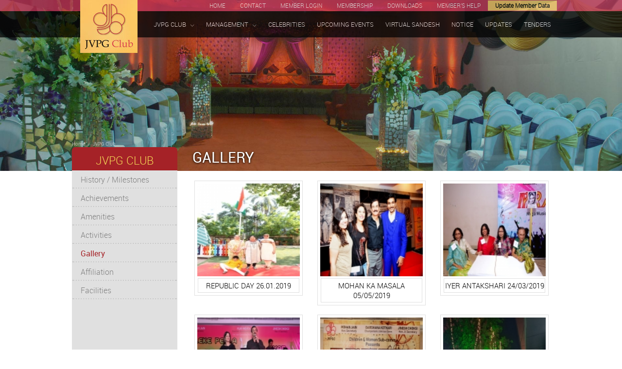

--- FILE ---
content_type: text/html
request_url: https://jvpgclub.com/gallery.php
body_size: 16166
content:
<!DOCTYPE html>
<html lang="en">
<head><meta http-equiv="Content-Type" content="text/html; charset=utf-8">    
    <!-- Latest compiled and minified CSS -->
    <link rel="stylesheet" href="assets/css/bootstrap.min.css">
    <link rel="stylesheet" href="//maxcdn.bootstrapcdn.com/font-awesome/4.3.0/css/font-awesome.min.css">
    <!-- <link rel="stylesheet" href="https://maxcdn.bootstrapcdn.com/bootstrap/3.3.5/css/bootstrap-theme.min.css"> -->
    <link rel="stylesheet" href="http://maxcdn.bootstrapcdn.com/bootstrap/3.3.5/css/bootstrap.min.css">
    <link href='http://fonts.googleapis.com/css?family=Open+Sans' rel='stylesheet' type='text/css'>
    <link href="assets/css/jvpg_club.css" rel="stylesheet">
    <!-- <link href="assets/css/main.css" rel="stylesheet"> -->
    <link href="assets/css/main1.css" rel="stylesheet">
    <link href="assets/css/style.css?v=1763194814" rel="stylesheet">
    <link href="assets/css/style2.css" rel="stylesheet">
	<link href="assets/css/rpf_affilation.css" rel="stylesheet">
	
    <!-- <link href="assets/css/style3.css" rel="stylesheet"> -->
    <link rel="shortcut icon" href="assets/css/images/fav.png">                <link rel="stylesheet" type="text/css"
                  href="https://jvpgclub.com:443/assets/css/jquery.gritter.css">                <script src="assets/js/modernizr.min.js"></script>
    <script src="assets/js/jquery.min.js"></script>
    <script src="assets/js/bootstrap.min.js"></script>
    <!--    <script src="https://maxcdn.bootstrapcdn.com/bootstrap/3.3.5/js/bootstrap.min.js"></script>-->
    <script src="assets/js/dropdowm.js"></script>                <script type="text/javascript"
                    src="https://jvpgclub.com:443/assets/js/jquery.gritter.min.js"></script>                        <script type="text/javascript"
                    src="https://jvpgclub.com:443/assets/js/jquery-validation/dist/jquery.validate.min.js"></script>                        <script type="text/javascript"
                    src="https://jvpgclub.com:443/assets/js/jquery-validation/dist/jquery.validate.extension.js"></script>                        <script type="text/javascript"
                    src="https://jvpgclub.com:443/assets/js/jquery-form/jquery.form.js"></script>                <meta name="viewport" content="width=device-width, initial-scale=1">
    <link href="assets/css/responsive.css?v=1763194814" rel="stylesheet" type='text/css'>
    <meta name="viewport" content="width=device-width"/>         <title>Gallery</title></head>
<body>
<div class="container-fluid">
    <div class="top-header navbar-fixed-top">
        <nav class="navbar " role="navigation" id="topheader">
            <div class="navbar-header">
                <button type="button" class="navbar-toggle collapsed" data-toggle="collapse" data-target="#firstnav">
                    <span class="icon-bar"></span> <span class="icon-bar"></span> <span class="icon-bar"></span>
                </button>
            </div>
            <div class="collapse navbar-collapse" id="firstnav">
                <ul class="nav navbar-nav pull-right">
                    <li><a class="active" href="index.php">HOME</a></li>
                    <li><a href="contact.php">CONTACT</a>
                    </li>                                            <li>                            <a href="login.php">MEMBER LOGIN</a>                        </li>
                    <li><a href="membership.php">MEMBERSHIP</a></li>
					<li><a href="downloads.php">DOWNLOADS</a></li>
					<li><a href="media/members_help.pdf" target="_blank">MEMBER'S HELP</a></li>
					<li class="membardatalink"><a href="member-data.php">Update Member Data</a></li>
                </ul>
            </div>
        </nav>
    </div>
    <!----middle header---->
    <div class="mid-header navbar-inverse" style="position: absolute; top: 23px; z-index:1;">
        <nav role="navigation" id="midheader" class="navbar">
            <div class="navbar-header ">
                <button type="button" class="navbar-toggle collapsed" data-toggle="collapse" data-target="#secondnav">
                    <span class="icon-bar"></span> <span class="icon-bar"></span> <span class="icon-bar"></span>
                </button>
                <div class="collapse navbar-collapse pull-right " id="secondnav">
                    <ul class="nav navbar-nav">
                        <li class="mobile"><a href="index.php">Home</a></li>
                        <li class="dropdown"><a href="#" class="dropdown-toggle" data-toggle="dropdown"
                                                data-hover="dropdown" role="button" aria-haspopup="true"
                                                aria-expanded="false">JVPG CLUB<span class="caret"></span></a>
                            <ul class="dropdown-menu">
                                <li><a href="history.php">History / Milestones</a></li>
                                <li><a href="achievements.php">Achievements</a></li>
                                <li><a href="amenities.php">Amenities</a></li>
                                <li><a href="activities.php">Activities</a></li>
                                <li><a href="gallery.php">Gallery</a></li>
                                <li><a href="affilation.php">Affiliation</a></li>
                                <li><a href="facilities.php">Facilities</a></li>
								<li><a href="tournament.php">Tournament</a></li>
                            </ul>
                        </li>
                        <li class="dropdown"><a href="#" class="dropdown-toggle" data-hover="dropdown"
                                                data-toggle="dropdown">MANAGEMENT<span class="caret"></span></a>
                            <ul class="dropdown-menu">
                                <li><a href="presidents-msg.php">President&apos;s Message</a></li>
                                <li><a href="secretaries-msg.php">Secretary&apos;s Message</a></li>
				                <li><a href="hon-joint.php">Joint Secretary&apos;s Message</a></li>
                                <li><a href="management-commitee.php">Managing Committee</a></li>
								<li><a href="trustee.php">Trustees</a></li>
                                <li><a href="visionandmission.php">Vision & Mission</a></li>
                                <li><a href="media/jvpg-club-rules-book.pdf" target="_blank">Rules & Regulations</a>
                                </li>
                            </ul>
                        </li>
                        <li><a href="celebrities.php">CELEBRITIES</a></li>
                        <li><a href="blog.php">UPCOMING EVENTS</a></li>
                        <li><a href="virtual-sandesh.php">VIRTUAL SANDESH</a></li>
                        <li><a href="notice.php">NOTICE</a></li>
                        <li><a href="update.php">UPDATES</a></li>
                        <li><a href="tenders.php">TENDERS</a></li>
                        <li class="mobile"><a href="contact.php">Contact</a></li>
                        <li class="mobile"><a href="login.php">Member Login</a></li>
                        <li class="mobile"><a href="membership.php">Membership</a></li>
                        <li class="mobile"><a href="downloads.php">Downloads</a></li>
						<li class="mobile"><a href="media/members_help.pdf" target="_blank">MEMBER'S HELP</a></li>
						   <li class="mobile"><a href="member-data.php">Update Member Data</a></li>
						

                    </ul>
                </div>
                <!--/.nav-collapse--->
        </nav>
    </div>
</div>
</div>
<div class="container" id="logo_main">
    <div class="row" style="position: absolute;        top: 0px;" id="logo"><a class="navbar-brand" href="index.php">
            <img class="img" src="assets/css/images/1-Homepage_logo.jpg" alt=""></a></div>
</div>
<!---------banners---------------->
<div class="banner ">        <img src="assets/css/images/gallery-img.jpg"/>    </div>
<script type="text/javascript">    $(function () {
        var pathname = (window.location.pathname.match(/[^\/]+$/)[0]);
        $('.left-links a').each(function () {
            if ($(this).attr('href') == pathname) {
                $(this).addClass('active-menu');
            }
        });
    });
    $(function () {
        $("#img_popup").click(function () {
            $("a.youtube").YouTubeModal({autoplay: 0, width: 640, height: 480});
        });
    });</script>
<script type="text/javascript">    
if (matchMedia('only screen and (max-width: 600px)').matches) {
        $(document).ready(function () {
            $("#togle").hide();
            $("#tab").click(function () {
             //Conditional states allow the dropdown box appear and disappear
                   if ($('#togle').is(":visible")) {
                      $('#togle').hide()
                } else {                    $('#togle').show()                }                return false;            });        });    }
            </script>
<div class="main-contain">

<div class="page-nav"><h4><a href="index.php" class="home-link">Home</a>  <a href="history.php">JVPG Club</a></h4></div>

	<div class="left-contain">

    <div class="tab-head" id="tab"><h2>Jvpg Club</h2></div>

    <div class="left-links" id="togle">

        <ul>

            <li><a href="history.php">History / Milestones</a></li>
            <li><a href="achievements.php">Achievements</a></li>
            <li><a href="amenities.php">Amenities</a></li>
            <li><a href="activities.php">Activities</a></li>

            <li><a href="gallery.php">Gallery</a></li>

            <li><a href="affilation.php">Affiliation</a></li>

            <li><a href="facilities.php">Facilities</a></li>

        </ul>

    </div>

</div>
	<div class="right-contain">

		<div class="page-title"><h2>Gallery</h2></div>

		<div class="page-container">

			<div class="description">

				<div class="amen-img gall">

					
						<div class="img-tab">

							<a href="view-gallery.php?album=70" title="Republic Day 26.01.2019">

								<img src="https://jvpgclub.com:443/admin/uploads/albums/Republic Day 26.01.2019/70_0_28332500_1559388571_150x150.jpg">

								<div class="caption"><h2>Republic Day 26.01.2019</h2></div>

							</a>

						</div>

					
						<div class="img-tab">

							<a href="view-gallery.php?album=69" title="MOHAN KA MASALA 05/05/2019">

								<img src="https://jvpgclub.com:443/admin/uploads/albums/MOHAN KA MASALA 05/05/2019/69_0_87098100_1559387549_150x150.jpg">

								<div class="caption"><h2>MOHAN KA MASALA 05/05/2019</h2></div>

							</a>

						</div>

					
						<div class="img-tab">

							<a href="view-gallery.php?album=68" title="IYER ANTAKSHARI 24/03/2019">

								<img src="https://jvpgclub.com:443/admin/uploads/albums/IYER ANTAKSHARI 24/03/2019/68_0_60893500_1559375671_150x150.jpg">

								<div class="caption"><h2>IYER ANTAKSHARI 24/03/2019</h2></div>

							</a>

						</div>

					
						<div class="img-tab">

							<a href="view-gallery.php?album=66" title="LEKE PEHLA PEHLA PYAR 09/02/2019">

								<img src="https://jvpgclub.com:443/admin/uploads/albums/LEKE PEHLA PEHLA PYAR 09/02/2019/66_0_43814700_1559375237_150x150.jpg">

								<div class="caption"><h2>LEKE PEHLA PEHLA PYAR 09/02/2019</h2></div>

							</a>

						</div>

					
						<div class="img-tab">

							<a href="view-gallery.php?album=65" title="THE JVPG TREASURE HUNT 03/02/2019">

								<img src="https://jvpgclub.com:443/admin/uploads/albums/THE JVPG TREASURE HUNT 03/02/2019/65_0_90673800_1559375082_150x150.jpg">

								<div class="caption"><h2>THE JVPG TREASURE HUNT 03/02/2019</h2></div>

							</a>

						</div>

					
						<div class="img-tab">

							<a href="view-gallery.php?album=61" title="Diwali Decoration 2018">

								<img src="https://jvpgclub.com:443/admin/uploads/albums/Diwali Decoration 2018/61_0_98183000_1541841053_150x150.jpg">

								<div class="caption"><h2>Diwali Decoration 2018</h2></div>

							</a>

						</div>

					
						<div class="img-tab">

							<a href="view-gallery.php?album=50" title="AISHWARYA  MAJMUDAR  MEGA  LIVE CONCERT on 25th  March, 2017">

								<img src="https://jvpgclub.com:443/admin/uploads/albums/AISHWARYA  MAJMUDAR  MEGA  LIVE CONCERT on 25th  March, 2017/50_0_67537600_1493470874_150x150.jpg">

								<div class="caption"><h2>AISHWARYA  MAJMUDAR  MEGA  LIVE CONCERT on 25th  March, 2017</h2></div>

							</a>

						</div>

					
						<div class="img-tab">

							<a href="view-gallery.php?album=49" title="Shaan live in concert on 7th  March, 2017">

								<img src="https://jvpgclub.com:443/admin/uploads/albums/Shaan live in concert on 7th  March, 2017/49_0_64819000_1489576796_150x150.jpg">

								<div class="caption"><h2>Shaan live in concert on 7th  March, 2017</h2></div>

							</a>

						</div>

					
						<div class="img-tab">

							<a href="view-gallery.php?album=31" title="A  TALK  BY  CELEBRITY  NUTRITIONIST RUJUTA  DIWEKAR on 25th September, 2016">

								<img src="https://jvpgclub.com:443/admin/uploads/albums/A  TALK  BY  CELEBRITY  NUTRITIONIST RUJUTA  DIWEKAR on 25th September, 2016/31_0_72284100_1478940859_150x150.jpg">

								<div class="caption"><h2>A  TALK  BY  CELEBRITY  NUTRITIONIST RUJUTA  DIWEKAR on 25th September, 2016</h2></div>

							</a>

						</div>

					
						<div class="img-tab">

							<a href="view-gallery.php?album=26" title="Honourable Padmanabha B. Acharya">

								<img src="https://jvpgclub.com:443/admin/uploads/albums/Honourable Padmanabha B. Acharya/26_0_76286000_1468489148_150x150.jpg">

								<div class="caption"><h2>Honourable Padmanabha B. Acharya</h2></div>

							</a>

						</div>

									</div>

			</div>

		</div>

	</div>

</div>



<!-- <meta name="format-detection" content="telephone=no"> -->

<div class="footer-bg">

    <div class="footer-set">

        <div class="footer-contain">

            <div class="f-image"><img src="assets/css/images/images.png"></div>

            <div class="f-left">

                <p>
				Juhu Vile Parle Gymkhana Club is a leading Sports Club in Mumbai enjoying the patronage of more than 16,500 members, comprising of leading personalities from all walks of life and distinguished sports persons who have excelled in various sports at National and International level.
                </p>

            </div>

        </div>

        <div class="footer-contain">

            <div class="f-title"><h2>Quick LInks</h2></div>

            <div class="f-links">

                <ul>

                    <li><a href="history.php">JVPG Club</a></li>

						<li><a href="presidents-msg.php">Management</a></li>

						<li><a href="celebrities.php">Celebrities</a></li>

						<li><a href="login.php">Member Login</a></li>

						<li><a href="blog.php">Upcoming Events</a></li>

						<li><a href="gallery.php">Gallery</a></li>

						<li><a href="amenities.php">Amenities</a></li>

						<li><a href="contact.php">Contact</a></li>
						
						<li><a href="privacy-policy.php">Privacy Policy</a></li>
                </ul>

            </div>

        </div>

        <div class="footer-contain">

            <div class="f-title-su"><h2>Subscribe</h2></div>

            

            <div class="subscribe">

                <input type="email" name="email" class="input-email" placeholder="Enter email id...">

                <input type="submit" name="submit" value="" class="submit-email">

            </div>

            <div class="contact">

                <div class="f-title-s"><h2>Contact</h2></div>

                <li class="address">Plot No. U-13, N. S. Road No. 13,<br>Opp. Juhu Bus Depot,<br>JVPD Scheme, Juhu,<br> Mumbai - 400 049.<br>Maharashtra, INDIA</li>

                <li class="ph-no">8369469034</li>
                <li class="email-add"><a class="email2" href="mailto:info@jvpgclub.com">info@jvpgclub.com</a></li>
               

            </div>

        </div>

    </div>
    <div class="clear"></div>

</div>

<div class="footer-line">

    <div class="copy-line">&copy; Copyright JVPG Club. All rights reserved.</div>

</div>


</body>

</html>

--- FILE ---
content_type: text/css
request_url: https://jvpgclub.com/assets/css/jvpg_club.css
body_size: 4988
content:
/* body.index{
background-image: url(../image/1-Homepage_backg.jpg);
}  */


/* body {
    background-image: url(../image/Homepage_backg.jpg) ;
    background-repeat: no-repeat;
	max-width:100%;
	} */
	
/* body{
	display: inline-block;
    height: auto;
    max-width: 100%;
	
} */
/*  new css */

html,
body {
    height: 100%;
}

.carousel,
.item,
.active {
    height: 100%;
}

.carousel-inner {
    height: 100%;
}




.supsize{
font-size:12px;
}
body {
    
    font-size: 14px;
    line-height: 2;
    color: #333;
    /* background-color: #fff; */
}

 /* #myCarousel{
height:auto;
margin-bottom:59px; 
 background-color: #f7f7f7; 

}   */

.carousel-inner {
    height: 100%;
	width: 100%;
}

.fill {
    min-height: 100%;
  min-width: 100%;
   width: 100%;
    height: auto;
    background-position: center;
    -webkit-background-size: cover;
    -moz-background-size: cover;
    background-size: cover;
    -o-background-size: cover;
	 /* position: fixed; */
  top: 0;
  left: 0;
  -webkit-perspective: 5000;

  perspective: 5000;

  -webkit-backface-visibility: hidden;

  backface-visibility: hidden;

  -webkit-transform-style: preserve-3d;

  transform-style: preserve-3d;

}

/* .background-image1
{
background-image:url('assets/css/images/banner-1.jpg');
}
.background-image2
{
background-image:url('assets/css/images/banner-2.jpg');
}

.background-image3
{
background-image: url('assets/css/images/banner-3.jpg');
} */


.navbar>.container .navbar-brand, .navbar>.container-fluid .navbar-brand {
    margin-left: 472px;
    margin-top: 0px;
	
}
.navbar-brand {
 
  height: 0px;
  padding: 0px 0px;
  
}

nav#topheader{

  width: 1014px;
  margin: 0 auto;
  height:23px;

  
}

nav#midheader{

  width: 980px;
  margin: 0 auto;
   min-height:54px;
   font-size: 10px;
   
    
}

 /*  .navbar {
    position: relative;
    /* //min-height: 50px; 
    margin-bottom: -53px;
	 z-index: 1; 
}  */ 
.nav>li {
  position: relative;
  display: block;
 /*  height: 29px; */
}
.container-fluid {
  padding-right: 0px;
  padding-left: 0px;
  padding-top:0px;
  
  /* margin-right: auto; */
  /* margin-left: auto; */
}
.top-header{
  background-color: #c23154;
  opacity: 0.75;
  width: 100%;
  height:23px;
  z-index:0;
}
.mid-header{
  width: 100%;
 opacity: 0.75;
  
}
.navbar-inverse {
    background-color: #222;
    border-color: #080808;
	
}

.dropdown-menu > li
{
opacity: 0.9;
}
#logo_main{
width: 980px;
}

#logo{
width: 980px;
  margin: 0 auto;
}


#firstnav{
  padding-right: 0px;
  padding-left: 0px;
  padding-top: 2px !important;
}

#firstnav>li>a{
height: 23px;
width: auto;
}
#secondnav{
  padding-right: 0px;
  padding-left: 459px;
  padding-top: 0px ;
  
  
  }
  
 .navbar-fixed-top>li
{
 color: #ffffff;
  background-color: #d090a3;
}


a {
    color: #ffffff;;
    text-decoration: none;
	height: 21px !important;
}

.navbar-nav>li>a:focus, .navbar-nav>li>a:hover {
  color: red;
  background-color: #d090a3;
}

#end_part
{
 width: 100%;
}
.row#end_row{
width:980px;
  margin: 0 auto;
  }
  
  #playicon{
  width: 100%;
  }
  .row#iconrow{
  width:980px;
  margin: 0 auto;
  color: #27ac12;
  position: absolute;
  left: -126px;
  
  }
  
  
 .last_div{
 width : 100%;
 
 } 
  
  #footer {
    padding-top: 0px;
    padding-bottom: 0px;
    margin-top: 0px;
    color: #efefef;
    height: auto;
	width: 980px;
	margin: 0 auto;
	font-size: 8px;
	font-family: src: url('../font/ufonts.com_swis721-bt-roman.ttf');
	
}

.container#end_part {
    padding-right: 45px;
    padding-left: 15px;
    margin-right: auto;
    margin-left: auto;
    padding-top: 0px; 
	padding-bottom:0px;
}

.navbar-fixed-top{
font-size: 11px;
font-family:Swis721 BT;
}


.navbar-nav>li>a {
    padding-top: 0px;
    padding-bottom: 15px;
	color: white !important;
	
}


.fa {
    display: inline-block;
    font: normal normal normal 14px/1 FontAwesome;
    font-size: 84px;
    text-rendering: auto;
    -webkit-font-smoothing: antialiased;
    -moz-osx-font-smoothing: grayscale;
    transform: translate(0, 0);
	
}
.videoImg {
    float: left;
    width: auto;
    margin: 0px 20px 0 0;
    border: 1px solid #CCC;
}




@font-face { 
font-family: ufonts.com_swis721-bt-roman; 
src: url('ufonts.com_swis721-bt-roman.ttf');
 } 
 
.navbar-nav nav {
font-family: Swiss721BT !important;
}

.table_heading
{
font-size: 14px;
font-family: robotoregular;
}

.fun-facts
{
width: 78%;
height: 78%;
}

.fun-facts1
{
width: 50%;
height: 78%;
float:left;
display: flex;
padding-bottom: 10px;
}
.fun-facts img
{
    margin-right: 20px;
    margin-bottom: 23px;
    width: 113px;
    height: 113px;
}

.fun-facts-details
{
    width:100%;
    float: left; 
    margin-top: 0.5%;
  /*   padding-left: 1px; */
    /* line-height: 20px; */
    margin-bottom: 20px;
	margin-left: 10px; 
}




--- FILE ---
content_type: text/css
request_url: https://jvpgclub.com/assets/css/main1.css
body_size: 10631
content:
body{background:  url(../images/bg.jpg) no-repeat; background-size: cover;}
body{background:  url(../images/bg.jpg) no-repeat; background-size: cover;}
.login-content{margin-top:25%;}
.login-content img{width:100%;}
.login-container input{  background-color:rgba(239, 196, 196, 0.3);color:#FEE7E1;padding-left:15px;}
.login-container a{background-color: #DA444D; opacity: 0.8; color:white;border-bottom: #BB1112 solid 2px;}
.login-container{margin:0% 2%;color: #4B2E1E;text-align: center;text-transform: uppercase;}
.login-container h1{font-weight: 100;
  font-size: 23px;}
#memberNum{margin-bottom:2%;}
#loginBtn:hover{border-bottom:#BB1112 solid 2px;}
#loginBtn{font-weight:100;}

/*---- Home page -------*/
 .title{ padding: 0px 0px;font-weight: 100;font-size: 18px; color : #a52327}
 .backBtn{background:  url(../images/back.png) no-repeat;background-size: cover;  top: 13px;}
 .closeBtn{background:  url(../images/close.png) no-repeat;background-size: 20px;  top: 13px;}
 .menuBtn{background:  url(../images/menu.png) no-repeat;background-size: 25px;  top: 13px;}
 .ui-header {  background-color: #DA444D !important;position:fixed;width:100%;}
 
 .home-content{margin-top:20px;}
 .menulogo{margin-top:5%;}
 .menulogo img{width:100%;}
 .menuImg{width:100%}
 .ui-block-a ,.ui-block-b, .ui-block-c{padding:5%;text-align: center;}
  .ui-block-a h1, .ui-block-b h1, .ui-block-c h1{font-size: 14px;font-weight: 100;text-transform: uppercase;color:white;}
 
 /*----- Profile page --------*/
 .profileBannerImg img{}
 .profileBanner{width: 100%;height: 125px;border-bottom: red solid 2px;}
 .profileImg{width: 23%;margin: 0% 32%;}
 .userImg{margin-top: -75px;}
 .userDetails{ text-align: center;text-transform: uppercase;}
 .userDetails h1{font-weight: 100;font-size: 22px;}
 .bdayDetails{  background-color: #FFD800;margin-top: 5%;background: url(../images/cake.png) 15px 5px yellow no-repeat;padding: 10px 55px;background-size: 30px;}
 

  
  .userOptions{color:white; text-transform:uppercase;margin: 0% 5%;} 
  .userOptions a{color: white;border-bottom: #BC1314 solid 2px;margin-top: 10%;}
  #optionsList a:hover{border-bottom-color:#BC1314;}
  #bookingRequest{background:  url(../images/booking-request.png) 10% #DA444D no-repeat;background-size: 20px;font-weight: 100;}
  #memberFee{background:  url(../images/membership-fees.png) 10% #DA444D no-repeat;background-size: 20px;font-weight: 100;}
  #notice{background:  url(../images/notice.png) 10% #DA444D no-repeat;background-size: 20px;font-weight: 100;}
  
  /*-------- Booking Request-------------*/
  .booking-container input{background-color: rgba(8, 8, 8, 0.12);margin-bottom: 15px;color:#FEE7E1;padding-left: 15px;}
  #bookingDate{background:  url(../images/calender.png) rgba(8, 8, 8, 0.12) 95% no-repeat;background-size: 30px;}
  #bookingDay{background:  url(../images/calender.png) rgba(8, 8, 8, 0.12) 95% no-repeat;background-size: 30px;}
  #bookStartTime{background:  url(../images/time.png) rgba(8, 8, 8, 0.12) 95% no-repeat;background-size: 30px;}
  #bookSubmitBtn{background-color:#F7C471;color: rgb(29, 29, 29);font-weight: 100;border-bottom: #BB1112 solid 1px;}
  #bookFacility{background-color:rgba(8, 8, 8, 0.12);color: #FEE7E1;padding-left: 10px;border:none;}
  #comments{background-color: rgba(8, 8, 8, 0.12);border:none;margin-bottom: 35px;color: #FEE7E1;padding-left: 15px;}
 .booking-container{/* margin: 0% 3%; */ margin: 48px 10px 0px 10px;}
 .ui-field-contain span{color: black;opacity: 0;}
 
 /*----- membership fee page ------*/
 .payBtn{  width: 30%;  padding: 5px 0px;margin: 5%; float: right;margin-top: -46px; background-color: #DA444D;text-align: center;color:white;}
 .fee-type{  width: 60%;line-height: 22px;}
 .fee-list{background-color:rgba(255, 255, 255, 0.24);padding: 5px;margin-top: 15px;}
 .fee-container{margin:0% 3%}
 
 /*-------- Message page ----------*/
 .msg-types a{background-color:#DA444D;color: white;border-bottom: #BC1314 solid 2px;margin-top: 10%;text-transform:uppercase;  font-weight: 100 !important;}
 #mang-List a:hover{border-bottom-color:#BC1314;}
 .msg-types{margin: 0% 3%;}
 
 
 /*--------- Updates page ---------*/
  .update{ background-color: white;line-height: 10px;padding-bottom: 15px; margin-top:15px;}
  .update img{width:100%; height:280px}
  .update p{padding-left: 15px;}
  .update span{padding-left: 15px;font-size: 14px;}
  .update-container{/*margin: 0% 3%;*/   margin: 60px 10px 0px 10px;}
  
  /*-------- gallery album main page  -------*/
  .album{width:37%; background-color:white;float: left;margin: 5%;padding: 5px;  line-height: 9px;}
  .album img{width:100%;}
  .album span{font-size: 10px;}
  
  /*---------gallery section  ---------*/
  #iGallery{  list-style: none;margin-left: -40px}
  #iGallery img{width:100%;}
   #iGallery li{float:left;  width:38%;padding: 20px;}
   
  /*------- aminities album page -------*/
.aminites-album{width: 37%;background-color: white;float: left;margin: 5%;padding: 5px;line-height: 9px;}
.aminites-album img{width:100%;}
.aminites-album p{text-align: center;font-size: 14px;text-transform: uppercase;}
 /*-------- aminities gallery page ---------*/
 #iAminitesGallery{  list-style: none;margin-left: -40px}
 #iAminitesGallery img{width:100%;}
 #iAminitesGallery li{float:left;  width:38%;padding: 20px;}
 
  /*-------- committee page  ------*/
  .comit-member {
    float: left;
    width: 50%;
}
  .commit-details{/*width: 31%; float: left; margin-top: 9%;padding-left: 10px;  margin-bottom: 20px;*/}
  .commit-details,.commit-details3,.commit-details4 {
    width: 100%;
    padding-left: 0px;
    margin-bottom: 20px;
    margin-top: 5px;
}
  /*.commit-details3{width: 30%; float: left; margin-top: 9%;padding-left: 8px;  /*line-height: 20px; */ margin-bottom: 20px;}
  
   .commit-details4{width: 33%; float: left; margin-top: 8.5%;padding-left: 3px;  /*line-height: 20px; */ margin-bottom: 20px;}*/
  
  .comit-member img{     /*float: left;
    height: 115px;
    width: 16%;*/
    height: 115px;
    width: auto;
}
  .committee-cont{margin: 15px 20px;}
  
 .member-name{ text-transform: capitalize;font-size: 14px; font-family: 'Roboto',sans-serif !important ;}
 .designation{font-size: 11px;font-family: 'Roboto',sans-serif !important ;}
 
 /*--------- messaging page -------*/
 .comit-member-msg img{width: 35%;float: left;}
 .commit-details-msg{width: 60%; float: left; margin-top: 22%;padding-left: 10px;  /*line-height: 20px; */ margin-bottom: 20px;}
  .msg-data{ background-color: rgba(15, 14, 14, 0.1);color: white;margin-left: 20px;
  margin-right: 20px; margin-top: 40%;}
  .messaging-cont{margin: 15px 20px;}
 .msg-data p{ padding: 10px;font-size: 14px;line-height: 20px;text-align: justify;}
 
 /*--------- Rules page --------*/
 .rules-banner{width:100%}
 .rules-bar{  background-color: #DA444D; padding: 10px 20px; color: white; margin-top: -4px;  text-transform: uppercase;  margin-bottom: -8px;}
 .rules-bar a{  float: right;text-decoration: none;color: white;font-weight: 100;}
 .rules-dropdown{width: auto;margin-left: 14%;}
 .rules-content{margin: 0px 15px;color: white;background-color: rgba(15, 14, 14, 0.1);}
 .rules-content p{  padding: 12px;text-align: justify;font-size: 14px;line-height: 20px;}
 
 /*-------- Contact page ------*/
 .contact-banner{width:100%;}
 .contact-bar{  background-color: #DA444D; padding: 10px 20px; color: white; margin-top: -4px;  margin-bottom: -8px;  text-transform: uppercase;}
 .contact-dropdown{width: auto;margin-left: 11%;}
 .contact-content{margin: 0px 15px;color: white;  background-color: rgba(15, 14, 14, 0.1);padding: 10px;}
  .contact-content h1{font-size:16px; font-weight:100;}
  .contact-content p{font-size:14px;line-height: 18px;}
  #contact-mail{  background: url(../images/email.png) 0% no-repeat;background-size: 13px;
  padding-left: 25px;color: white;text-decoration: none;line-height: 30px;font-weight: 100;}
  #jvp-website{ background: url(../images/website.png) 0% no-repeat;background-size: 13px;
  padding-left: 25px;color: white;text-decoration: none;font-weight: 100;}
  .enquiry-Btn{margin: 30px 0px 60px 0px;text-align: center;}
  #enq-btn{  color: white;border: white solid 1px; display:inline;font-weight: 100;}
  
  /*------- enquiry Page -------*/
  .enquiry-form{margin: 0px 15px 0px 15px;}
  .enquiry-form input{ background-color:rgba(239, 196, 196, 0.3);  margin-bottom: 20px;color:#FEE7E1;padding-left:15px;}
  #enquiry-msg{background-color:rgba(239, 196, 196, 0.3);border:none;color:#FEE7E1;padding-left:15px;}
  #enq-submit-btn{color: white;border: white solid 1px; display:inline;font-weight: 100;
  padding:7px 18px;}
  
  
  /* imageflip CSS. Copy & Paste this to your CSS file */
#imageflippage	{background-color:#000; margin:0px; padding:0px; border:none; height:100%; width:100%}
#tadcontent		{padding:0px; margin:0px; position:relative; background:#000; height:100%; width:100%;}
#imageflipimg	{vertical-align:middle; height:100%; width:100%; z-index:98; background-position:center; background-size:contain; text-align:center; background-repeat:no-repeat }
#imagefliper	{width:100%; top:45px; bottom:0px; position:absolute; z-index:99}
#tadnavi		{position:fixed; top:0px; z-index:100; width:100%; opacity:0.7; display:none }
#tadinfo		{position:fixed; display:none; bottom:0px; width:100%; padding:5px; background-color:#333333; opacity:0.7; color:#FFFFFF; text-align:center; font-size:small; font-family:Verdana, Geneva, sans-serif}

.ui-mobile, .ui-mobile .ui-page {
    min-height: 100% !important;
}

textarea::-webkit-input-placeholder { /* WebKit browsers */
    color: #a2a2a2;
}
input::-webkit-input-placeholder { /* WebKit browsers */
    color: #a2a2a2;
}
input:-moz-placeholder { /* Mozilla Firefox 4 to 18 */
    color: #a2a2a2;
}
input::-moz-placeholder { /* Mozilla Firefox 19+ */
    color:#a2a2a2;
}
input:-ms-input-placeholder { /* Internet Explorer 10+ */
    color: #a2a2a2;
}

.test{  transition: height 0.25s;}

.commit-details1{width: 30%; float: left; margin-top: 9%;padding-left: 10px;  /*line-height: 20px; */ margin-bottom: 20px;}


 .update-title {
    text-transform: capitalize;
    font-size: 18px;
	font-family: robotoregular !important;
    color: #A52226 !important;
	line-height:20px;
}

.update-info{
font-size: 14px;
font-family: robotolight;
color:black;
}

.update-left-contain{
    float: left;
    /* height: 100%;
    width: 100px; */
}

.update-details{
width: 75%; 
float: left; 
margin-top: 0.5%;
padding-left: 1px;  
/*line-height: 20px; */
 margin-bottom: 20px;
 text-align: justify;


} 

.funfacts
{
    font-size: 14px;
    font-family: 'Roboto',sans-serif !important;
	list-style-type: disc;
	line-height: 28px;
	color:black;
	display: inline-block;
}
.fun1
{
margin-left: 20px;
font-size: 14px;
font-family: roboto;
list-style-type: disc;
}



--- FILE ---
content_type: text/css
request_url: https://jvpgclub.com/assets/css/style.css?v=1763194814
body_size: 157303
content:
@font-face {
    font-family: "robotolight";
    src: url("font/Swiss721BT.eot?") format("eot"), url("font/Swiss721BT.woff") format("woff"), url("font/Swiss721BT.ttf") format("truetype");
}

@font-face {
    font-family: 'robotolight';
    src: url('font/roboto-light-webfont.eot');
}

/* @font-face {
font-family: 'Roboto';
    src: url('Roboto-Medium-webfont.eot');
    src: url('Roboto-Medium-webfont.eot?#iefix') format('embedded-opentype'),
         url('Roboto-Medium-webfont.woff') format('woff'),
         url('Roboto-Medium-webfont.ttf') format('truetype'),
         url('Roboto-Medium-webfont.svg#RobotoMedium') format('svg');
    font-weight: 300;
    font-style: normal;
	
	} */
 @font-face {
    font-family: 'robotolight';
    src: url([data-uri]) format('woff2'), url([data-uri]) format('woff'), url('font/roboto-light-webfont.ttf') format('truetype'), url('font/roboto-light-webfont.svg#Robotolight') format('svg');
    font-weight: normal;
    font-style: normal;
} 

@font-face {
    font-family: 'robotoregular';
    src: url('font/roboto-regular-webfont.eot');
}

@font-face {
    font-family: 'robotoregular';
    src: url([data-uri]) format('woff2'), url([data-uri]) format('woff'), url('font/roboto-regular-webfont.ttf') format('truetype'), url('font/roboto-regular-webfont.svg#robotoregular') format('svg');
    font-weight: normal;
    font-style: normal;
}

body {
    padding: 0px;
    madgin: 0px;
}

.clear {
    clear: both
}

.banner {
    height: auto;
    width: 100%;
    margin-top: -23px !important;
}

.banner > img {
    /* min-height: 500px; */
    width: 100%;
    height: auto;
}

.main-contain {
    height: auto;
    margin: auto;
    overflow: hidden;
    width: 984px;
    margin-top: -67px;
    position: relative;
}

.left-contain {
    float: left;
    height: 100%;
    width: 217px;
    position: absolute;
}

.right-contain {
    float: right;
    width: 736px;
    height: auto;
    padding-bottom: 82px;
    min-height: 670px;
}

.tab-head {
    background-color: #a52227;
    border-top-left-radius: 7px;
    border-top-right-radius: 7px;
    height: 48.5px;
    width: 100%;
}

.tab-head > h2 {
    color: hsl(50, 88%, 65%);
    font-family: robotolight;
    font-size: 23px;
    margin: 0;
    padding-top: 12px;
    text-align: center;
    text-transform: uppercase;
}

.left-links {
    background-color: hsl(0, 0%, 88%);
    height: 100%;
    padding-bottom: 100%;
    width: auto;
}

.left-links li {
    list-style-type: none;
}

.left-links > ul {
    margin: 0;
    padding: 0;
}

.left-links a {
    color: hsl(0, 0%, 49%);
    font-family: robotolight;
    font-size: 16px;
    height: auto;
    line-height: 15pt;
}

.left-links a:hover {
    color: hsl(358, 66%, 39%) !important;
    text-decoration: none;
}

.left-links li {
    background-position: center bottom;
    background-image: url(images/border.png);
    background-repeat: repeat-x;
    padding: 9px 18px;
}

.page-title > h2 {
    color: hsl(0, 0%, 100%);
    font-family: robotoregular;
    font-size: 30px;
    margin: 0;
    text-shadow: 0 1px 4px hsl(0, 0%, 0%);
    text-transform: uppercase;
}

.description > li {
    color: hsl(0, 0%, 50%);
    font-family: robotolight;
    font-size: 14px;
    line-height: 17pt;
    padding-bottom: 12px;
    list-style-type: none;
}

.icon-li {
    background-image: url("images/check-icon.png");
    background-repeat: no-repeat;
    background-position: left 5px;
    padding-left: 23px;
}

.contin-title > h2 {
    color: #a93034 !important;
    font-family: robotoregular;
    font-size: 22px;
    margin-top: 30px;
    text-transform: uppercase;
    font-weight: bold
}

.history-text-bold {
    font-weight: bold;
	font-family: robotolight !important;
}

.page-container {
    height: auto;
    overflow: hidden;
    margin-top: 25px;
    width: 100%;
}

.description p {
    font-family: robotolight;
    font-size: 15px;
    color: #111;
    line-height: 18pt;
    /*text-align: justify;*/
}

.contin-title {
    margin-bottom: 6px;
}

.description h2 {
	color: #000000;
	font-family: robotoregular;
	font-size: 20px;
	margin: 34px 0 14px;
	text-transform: uppercase;
	font-weight: 600;
}
.boxed1 span {
  font-size: 12px;
}

.footer-bg {
    background-color: #222222;
    height: auto;
    overflow: hidden;
    width: 100%;
}

.footer-set {
    height: auto;
    margin: 29px auto auto;
    overflow: hidden;
    width: 985px;
}

.footer-line {
    height: 41px;
    width: 100%;
    background-color: #434343;
}

.footer-contain {
    float: left;
    width: 298px;
}

.f-left > p {
    color: hsl(12, 2%, 48%);
    font-family: robotolight;
    font-size: 14px;
    line-height: 18pt;
    text-align: justify;
}

.f-title > h2 {
    color: hsl(0, 0%, 59%);
    font-family: robotolight;
    font-size: 20px;
    margin: 0;
    text-transform: uppercase;
    padding-bottom: 9px;
}

.f-title-su > h2 {
    color: hsl(0, 0%, 59%);
    font-family: robotolight;
    font-size: 20px;
    margin: 0;
    text-transform: uppercase;
    padding-bottom: 9px;
}

.f-title-s > h2 {
    color: hsl(0, 0%, 59%);
    font-family: robotolight;
    font-size: 20px;
    margin: 0;
    text-transform: uppercase;
    padding-bottom: 9px;
    margin-top: -8px;
}

.f-title {
    border-bottom: 1px solid hsl(0, 0%, 28%);
    width: 70%;
}

.f-title-su {
    border-bottom: 1px solid hsl(0, 0%, 28%);
    width: 100%;
}

.f-title-s {
    border-bottom: 1px solid hsl(0, 0%, 28%);
    width: 100%;
    margin-bottom: 14px;
}

.f-links a {
    color: hsl(12, 2%, 48%);
    font-family: robotolight;
    font-size: 14px;
}

.f-links > ul {
    margin: 0;
    padding: 0;
}

.f-links li {
    list-style-image: url("images/arrow.png");
    padding: 5px 5px;
    margin-left: 13px;
}

.req-email {
    color: hsl(12, 2%, 48%);
    font-family: robotolight;
    font-size: 14px;
    margin-top: 11px;
    line-height: 17pt;
}

.input-email {
    background: none repeat scroll 0 0 hsl(0, 0%, 27%);
    border: 0 none;
    color: #9D9998;
    line-height: 15pt;
    font-family: robotolight;
    height: 36px;
    padding-left: 11px;
    position: relative;
    width: 222px;
    outline: 0px;
}

.submit-email {
    background: transparent;
    background-image: url("images/search-img.png");
    background-repeat: no-repeat;
    height: 36px;
    width: 43px;
    background-position: center;
    background-color: hsl(0, 6%, 19%);
    border: 0px;
    position: absolute;
    outline: 0px;
}

.address {
    background-image: url("images/contact-icon.png");
    padding-left: 34px;
    background-repeat: no-repeat;
}

.ph-no {
    background-image: url("images/phone-icon.png");
    padding-left: 34px;
    background-repeat: no-repeat;
}

.email-add {
    background-image: url("images/mail-icon.png");
    padding-left: 34px;
    background-repeat: no-repeat;
    background-position: left;
}

.contact li {
    color: hsl(12, 2%, 48%);
    font-family: robotolight;
    font-size: 14px;
    line-height: 17pt;
    margin-bottom: 14px;
    list-style-type: none;
    width: 234px;
}

.footer-contain {
    margin-right: 86px;
}

.footer-contain:last-child {
    margin-right: 0 !important;
    width: 272px;
}

.f-left {
    margin-top: 9px;
}

.f-links {
    margin-top: 13px !important;
}

.footer-contain:nth-child(2) {
    margin-right: 0px;
}

.f-links {
    width: 55%;
}

.subscribe {
    margin-top: 18px;
    width: auto;
}

.contact {
    margin-top: 26px;
}

.copy-line {
    color: hsl(0, 0%, 56%);
    font-family: robotolight;
    font-size: 15px;
    padding-top: 8px;
    text-align: center;
}

.navbar-nav > li a {
    font-family: robotolight;
    font-size: 13px;
}

#secondnav {
    padding-left: 100px !important;
    padding-top: 0px !important;
}

#secondnav > ul > li {
    padding: 0px 0px;
}

#secondnav > ul > li:last-child {
    padding-right: 0px;
}

#secondnav > ul > li > a {
    padding: 16px 12px 36px;
}

#secondnav > ul > li > a:hover {
    background-color: hsl(0, 0%, 11%);
    color: hsl(358, 51%, 46%) !important;
}

.navbar-inverse {
    background-color: hsl(0, 0%, 1%) !important;
}

.img {
    position: relative;
    z-index: 21;
}

.top-header {
    z-index: 19 !important;
}

/* amentiies */
.caption > h2 {
    color: hsl(0, 0%, 0%);
    font-family: robotolight;
    font-size: 15px;
    font-weight: normal;
    margin: 0;
    padding: 4px 1px;
}

.caption {
    border: 1px solid #DFDFDF;
    margin: 0 6px;
    width: auto;
}

.img-tab {
    border: 1px solid #DFDFDF;
    float: left;
    padding: 5px 0;
    text-align: center;
    margin-right: 30px;
    margin-bottom: 19px;
    width: 223px;
    transition: 0.3s;
    -webkit-transition: 0.3s;
}

.img-tab:hover {
    transform: scale(1.05);
    -webkit-transform: scale(1.05);
    transition: 0.3s;
    -webkit-transition: 0.3s;
}

.img-tab:nth-child(3n) {
    margin-right: 0;
}

.infomenu-style {
    margin: 0;
    padding: 0;
    height: 22px;
    margin-bottom: 12px;
}

.infomenu-style li {
    display: inline;
}

.infomenu-style > li > a {
    background: none repeat scroll 0 0 hsl(9, 42%, 87%);
    border-top-left-radius: 11px;
    border-top-right-radius: 11px;
    font-family: robotoregular;
    font-size: 16px;
    color: #978C88;
    padding: 12px 23px;
    border: 1px solid hsl(9, 42%, 87%);
    border-bottom: 0px;
    transition: 0.3s;
    -webkit-transition: 0.3s;
}

.tab-contain-box {
    border: 1px solid hsl(48, 6%, 85%);
    height: auto;
    overflow: hidden;
    padding: 28px 31px;
    position: relative;
    margin-bottom: 24px;
}

.head_tab {
    margin-top: 59px;
}

.infomenu-style > li {
    margin-right: 11px;
}

.mailtofunction {
    text-decoration: none;
    color: hsl(0, 0%, 40%);;
}

.selected > a {
    background-color: hsl(0, 0%, 100%) !important;
    border: 1px solid #DCDBD7 !important;
    color: hsl(354, 53%, 52%) !important;
    border-bottom: 0px !important;
    padding-bottom: 13px !important;
    text-decoration: none;
    position: relative;
    transition: 0.3s;
    z-index: 1;
}

.infomenu-style > li > a:hover {
    text-decoration: none;
    background-color: hsl(0, 0%, 100%) !important;
    border: 1px solid #DCDBD7;
    border-bottom: 0px !important;
    padding-bottom: 14px;
    position: relative;
    color: hsl(354, 53%, 52%) !important;
    z-index: 1;
    transition: 0.3s;
    -webkit-transition: 0.3s;
}

.amen-detail-img  img {
    margin-right: 20px;
    margin-bottom: 23px;
    width: 113px;
    height: 113px;
}

.amen-detail-img > a:nth-child(5n) > img {
    margin-right: 0;
}

#firstnav {
    padding-top: 0 !important;
}

.blog {
    height: auto;
    margin-top: 67px;
    margin-bottom: 68px;
    width: 100%;
}

.red-c {
    color: red;
}

.blog-title > h2 {
    font-family: robotolight;
    margin: 0px;
    font-size: 31px;
}

.blog-desc > p {
    color: hsl(0, 0%, 0%);
    font-family: robotolight;
    font-size: 14px;
    line-height: 17pt;
    text-align: justify;
    margin: 0px;
}

.blog-desc {
    font-family: robotolight;
    margin-bottom: 29px !important;
    margin-left: auto;
    margin-right: auto;
    width: 97%;
    height: 320px;
}

.blog-img {
    margin-bottom: 23px;
    margin-top: 15px;
   /* max-width: 977px;*/
    width: 40%;
    float: left;
}

.blog-time {
    color: hsl(0, 0%, 0%);
    font-family: robotolight;
    font-size: 12px;
    line-height: 17pt;
    float: left;
}

.read-more {
    float: right;
    line-height: 17pt;
}

.read-more > a {
    color: hsl(0, 0%, 0%) !important;
    font-family: robotolight;
    font-size: 13px;
}

.read-more > a:hover {
    color: red !important;
}

.blog-contain {
    border-bottom: 1px solid;
    margin-bottom: 33px;
    overflow: hidden;
    padding-bottom: 12px;
}

.play-btn {
    bottom: 207px;
    position: absolute;
    right: 429px;
}

#secondnav {
    padding-top: 0px !important;
}

#footer > center {
    font-family: robotolight;
    font-size: 10px;
    color: hsl(30, 13%, 71%);
}

.page-nav > h4 {
    color: hsl(0, 0%, 100%);
    font-family: robotoregular;
    font-size: 10px;
    opacity: 0.55;
}

.facility-tag {
    background-color: hsl(0, 0%, 75%);
    border: 0 none;
    color: hsl(0, 0%, 91%);
    font-family: robotolight;
    font-size: 18px;
    height: 46px;
    padding-left: 18px;
    width: 414px;
    outline: none;
    background-image: url("images/menber-icon1.png");
    background-repeat: no-repeat;
    background-position: 97% center;
    -webkit-appearance: none;
    -o-appearance: none;
    -moz-appearance: none;
    line-height: 18pt;
}

.input-tag {
    background-color: hsl(0, 0%, 75%);
    border: 0 none;
    color: hsl(0, 0%, 100%);
    font-family: robotolight;
    line-height: 18pt;
    font-size: 19px;
    height: 47px;
    outline: none;
    padding-left: 23px;
    width: 413px;
}

.tags {
    margin-bottom: 29px;
}

.comment {
    background-color: hsl(0, 0%, 75%);
    border: 0 none;
    color: hsl(0, 0%, 100%);
    font-family: robotolight;
    font-size: 16px;
    height: 116px;
    outline: none;
    padding: 10px 10px;
    line-height: 17pt;
    width: 411px;
}

.submit {
    background: none repeat scroll 0 0 hsl(356, 67%, 56%);
    border: 0 none;
    color: hsl(0, 0%, 100%);
    font-family: robotolight;
    font-size: 18px;
    height: 41px;
    text-transform: uppercase;
    transition: 0.2s;
    width: 411px;
    transition: 0.3s;
    -webkit-transition: 0.3s;
}

.submit:hover {
    background: hsl(356, 66%, 46%);
    transition: 0.2s;
    transition: 0.3s;
    -webkit-transition: 0.3s;
}

.date-i {
    background-image: url("images/member-icon2.png");
    background-position: 97% center;
    background-repeat: no-repeat;
    cursor: pointer;
}

.day-i {
    background-image: url("images/member-icon2.png");
    background-position: 97% center;
    background-repeat: no-repeat;
    cursor: pointer;
}

.time {
    background-image: url("images/member-icon4.png");
    background-position: 97% center;
    background-repeat: no-repeat;
    cursor: pointer;
}

.ui-timepicker-list li {
    line-height: 18pt;
}

.day {
    line-height: 11pt;
}

.dow {
    line-height: 16pt;
}

.tags input::-webkit-input-placeholder {
    /* WebKit browsers */
    color: hsl(0, 0%, 100%);
}

.tags input:-moz-placeholder {
    /* Mozilla Firefox 4 to 18 */
    color: hsl(0, 0%, 100%);
}

.tags input::-moz-placeholder {
    /* Mozilla Firefox 19+ */
    color: hsl(0, 0%, 100%);
}

.tags input:-ms-input-placeholder {
    /* Internet Explorer 10+ */
    color: hsl(0, 0%, 100%);
}

.tags textarea:-ms-input-placeholder {
    /* Internet Explorer 10+ */
    color: hsl(0, 0%, 100%);
}

.tags textarea::-webkit-input-placeholder {
    /* WebKit browsers */
    color: hsl(0, 0%, 100%);
}

.tags textarea:-moz-placeholder {
    /* Mozilla Firefox 4 to 18 */
    color: hsl(0, 0%, 100%);
}

.tags textarea::-moz-placeholder {
    /* Mozilla Firefox 19+ */
    color: hsl(0, 0%, 100%);
}

.ui-timepicker-wrapper {
    width: 413px !important;
}

.payment-block {
    background-color: hsl(0, 0%, 93%);
    height: 158px;
    padding: 16px 10px !important;
    width: 100%;
    margin-bottom: 21px;
}

.payment-text > h2 {
    color: hsl(0, 0%, 0%) !important;
    font-family: robotoregular;
    font-size: 14px;
    margin: 0;
    margin: 0 0 16px;
    text-transform: uppercase;
}

.payment-text {
    float: left;
    width: auto;
}

.pay-now {
    float: right;
    height: auto;
}

.pay-now > a {
    background-color: hsl(356, 65%, 56%);
    float: left;
    font-family: robotolight;
    font-size: 23px;
    height: 84px !important;
    line-height: 18pt;
    padding-top: 17px;
    text-align: center;
    text-transform: uppercase;
    width: 144px !important;
    word-break: keep-all !important;
    transition: 0.3s;
    -webkit-transition: 0.3s;
}

.pay-now > a:hover {
    background-color: hsl(356, 65%, 45%);
    transition: 0.3s;
    -webkit-transition: 0.3s;
    text-decoration: none;
    color: white !important;
}

.member-login {
    height: auto;
    text-align: center;
    width: 100%;
}

.main-contain.login {
    margin-top: -123px;
}

.member-img > img {
    border: solid hsl(353, 56%, 47%);
    border-top: 0px;
    border-width: 0px 0px 6px;
    /*border-radius: 58%;*/
    width: 20%
}

.member-name
{
font-weight:bold;
}
.member-name > h2 {
    color: grey;
    font-family: robotolight;
    font-size: 24px;
    margin: 15px 0 0;
    text-transform: uppercase;
	
}

.b-day > h2 {
    background-color: hsl(51, 100%, 50%);
    background-image: url("images/login-icon1.png");
    background-position: 5% center;
    background-repeat: no-repeat;
    color: hsl(355, 67%, 56%);
    font-family: robotolight;
    font-size: 19px;
    margin: 0;
    padding-bottom: 21px;
    padding-top: 21px;
    text-transform: uppercase;
}

.b-day {
    height: 61px;
    margin: 29px auto auto;
    width: 615px;
}

.member-links {
    height: auto;
    margin: 49px auto auto;
    width: 575px;
}

.link-1 > a {
    background: none repeat scroll 0 0 hsl(356, 66%, 56%);
    float: left;
    box-shadow: 2px 3px 0 hsl(357, 61%, 48%);
    font-family: robotolight;
    font-size: 23px;
    height: 58px !important;
    line-height: 15pt;
    padding-top: 18px;
    text-transform: uppercase;
    width: 100%;
    transition: 0.3s;
    -webkit-transition: 0.3s;
}

.link-1 > a:hover {
    background-color: none repeat scroll 0 0 hsl(356, 65%, 54%);
    text-decoration: none;
    transition: 0.3s;
    -webkit-transition: 0.3s;
}

.link-1 {
    float: left;
    width: 100%;
    margin-bottom: 43px;
}

.book-req > a {
    background-image: url("images/login-icon2.png");
    background-repeat: no-repeat;
    background-position: 9.3% center;
}

.member-fee > a {
    background-image: url("images/login-icon3.png");
    background-repeat: no-repeat;
    background-position: 9.3% center;
}

.notice > a {
    background-image: url("images/login-icon4.png");
    background-repeat: no-repeat;
    background-position: 9.3% center;
}
.upcomingevent > a {
    background-image: url("images/login-icon5.png");
    background-repeat: no-repeat;
    background-position: 9.3% center;
}

.b-day sup {
    text-transform: lowercase !important;
}

.card-img {
    background-color: hsl(0, 0%, 94%);
}

.card-img {
    background-color: hsl(0, 0%, 94%);
}

.card-link > a {
    font-family: robotolight;
    font-size: 14px;
    margin: 0;
    color: black !important;
    transition: 0.3s;
    -webkit-transition: 0.3s;
}

.card-link > a:hover {
    color: #A52227 !important;
    transition: 0.3s;
    -webkit-transition: 0.3s;
    text-decoration: underline !important;
}

.member-time > h2 {
    color: hsl(0, 0%, 0%);
    font-family: robotolight;
    font-size: 10px;
    margin: 0;
}

.member-card-innner {
    width: 349px;
    margin: auto;
    transition: 0.3s;
    -webkit-transition: 0.3s;
}

.member-card-innner:hover {
    transition: 0.3s;
    -webkit-transition: 0.3s;
    -webkit-box-shadow: 0px 0px 18px 0px rgba(50, 50, 50, 0.6);
    -moz-box-shadow: 0px 0px 18px 0px rgba(50, 50, 50, 0.6);
    box-shadow: 0px 0px 18px 0px rgba(50, 50, 50, 0.6);
}

.member-card {
    float: left;
    height: 300px;
    margin-top: 8px;
    width: 368px;
}

.card-link {
    margin-bottom: 16px;
    margin-top: 20px;
    padding: 0 13px;
}

.member-time {
    padding: 0 13px 14px;
}

.login-screen {
    height: auto;
    text-align: center;
    width: 100%;
    margin-bottom: 102px;
}

.login-title > h2 {
    color: hsl(0, 0%, 21%);
    font-family: robotolight;
    font-size: 32px;
    margin: 0;
    text-transform: uppercase;
    z-index: -1;
    position: relative;
}

.member-no > input {
    border: 1px solid hsl(48, 6%, 85%);
    font-family: robotolight;
    font-size: 24px;
    height: 55px;
    color: hsl(0, 0%, 49%);
    outline: medium none;
    padding-left: 11px;
    width: 368px;
    line-height: 18pt;
}

.member-no {
    margin-top: 32px;
}

.member-ph > input {
    border: 1px solid hsl(48, 6%, 85%);
    font-family: robotolight;
    font-size: 24px;
    color: #7e7e7e;
    height: 55px;
    outline: medium none;
    padding-left: 11px;
    width: 368px;
    line-height: 18pt;
}

.member-ph > input:focus {
    border: 1px solid hsl(48, 6%, 63%);
}

.member-no  > input:focus {
    border: 1px solid hsl(48, 6%, 63%);
}

.member-ph {
    margin-top: 19px;
}

.signin-submit > input {
    background: none repeat scroll 0 0 hsl(356, 67%, 56%);
    border: 0 none;
    box-shadow: 2px 2px hsl(356, 61%, 48%);
    color: hsl(0, 0%, 100%);
    font-family: robotolight;
    font-size: 22px;
    height: 55px;
    text-transform: uppercase;
    width: 242px;
    transition: 0.3s;
    -webkit-transition: 0.3s;
}

.signin-submit > input:hover {
    background: none repeat scroll 0 0 hsl(356, 67%, 47%);
    transition: 0.3s;
    -webkit-transition: 0.3s;
}

.signin-submit {
    margin-top: 33px;
}

.main-contain.top-set {
    margin-top: 252px;
}

.blog-set {
    margin-top: -46px;
}

#midheader {
    left: 53px;
    position: relative;
}

.caret {
    background-image: url("images/menu-arrow.png") !important;
    background-position: right center;
    background-repeat: no-repeat;
    height: 16px;
    width: 15px;
    border: 0 none !important;
}

#secondnav > ul > li > a:hover > .caret {
    background-image: url("images/hover-arrow.png") !important;
    background-position: right center;
    background-repeat: no-repeat;
    border: 0 none !important;
    height: 16px;
    width: 15px;
}

#secondnav > ul > li  .dropdown-menu a {
    padding-bottom: 24px !important;
    padding-top: 4px !important;
}

#secondnav > ul > li .dropdown-menu > li {
    padding: 4px 0px;
}

#topheader > #firstnav > ul > li > a {
    font-size: 12px;
}

#secondnav > ul > li  .dropdown-menu {
    left: 0px;
}

.dropdown-menu>li>a {    padding: 3px 14px;}
.navbar-fixed-bottom, .navbar-fixed-top {
    position: absolute !important;
}

.home-link:after {
    content: url("images/nav-arrow.png");
    margin-left: 6px;
    margin-right: 2px;
}

.page-nav a:hover {
    color: hsl(40, 97%, 69%);
}

.active-menu {
    color: hsl(358, 66%, 39%) !important;
    font-family: robotoregular !important;
}

.email-add > a:hover {
    color: hsl(12, 2%, 61%) !important;
    text-decoration: none !important;
}

.email-add > a {
    color: hsl(12, 2%, 48%) !important;
}

.fees-st > tbody > tr > th {
    height: auto;
    line-height: 18pt;
    width: auto;
    border: 1px solid hsl(48, 6%, 73%);
    text-align: center;
    padding: 5px;
}

.fees-st > tbody > tr {
    height: auto;
    line-height: 18pt;
    width: auto;
    border: 1px solid hsl(48, 6%, 73%);
    text-align: center;
}

.fees-st > tbody > tr > td {
    height: auto;
    line-height: 18pt;
    width: auto;
    border: 1px solid hsl(48, 6%, 73%);
    text-align: left;
    padding: 5px;
}

.fees-st {
    width: 100% !important;
}

.fees-st > tbody > tr >  th {
    font-family: robotolight;
    font-size: 15px;
    text-transform: uppercase;
    color: #111;
}

.fees-st > tbody > tr >  td {
    font-family: robotolight;
    font-size: 14px;
    color: #111;
}

.ui-datepicker-calendar > tbody > tr > td {
    line-height: 12pt;
}

.img-tab > a:hover {
    text-decoration: none;
}

#topheader {
    min-height: 0px;
}

.amen-img {
    overflow: hidden;
    padding-left: 4px;
    padding-top: 3px;
}

.listitem {
    font-family: robotolight;
    font-size: 14px;
    color: #111;
    line-height: 30px;
    list-style: inside;
}

    }

.mid-header.navbar-inverse {
    z-index: 5;
}

.boxed {
    width: 70px;
    height: 70px;
    border: 1px solid #fccf68;
    text-align: center;
    font-size: 40px;
    color: white;
    background-color: #a52327;
    padding: 8px;
    float: left;
}

.boxed1 {
    float: left;
    padding-left: 80px;
    margin-top: -95px;
}

div.container-data {
    height: 163px;
    background-color: #e8e8e8;
    position: relative;
    margin-top: 40px;
    margin-bottom: 26px;
}

div.container-data1 {
    float: left;
    font-size: 20pt;
    color: #a52327;
    vertical-align: bottom;
    position: absolute;
    border: 0px solid red;
    height: 163px;
    width: auto;
    padding-top: 100px;
    padding-left: 25px;
    line-height: 18px;
    font-family: robotolight;
}

#data1-text {
    color: #6f6f6f;
    font-size: 20px;
    font-family: robotolight;
    line-height: 40px;
}

.container-data2 {
    float: right;
}

.box_data {
    /* height: 235px; */
    width: 332px;
    float: left;
    margin-bottom: 5px;
    margin-right: 4px;
    border: 0px solid black; /* padding-right: 45px; */
}

.media_part {
    padding-left: 65px;
}

.amen-img1 {
    overflow: hidden;
    padding-left: 0px;
    padding-top: 0px;
}

.img-tab1 {
    float: left;
    padding: 5px 0;
    text-align: center;
    margin-right: 3px;
    margin-bottom: 19px;
    width: 302px;
    height: 392px;
    transition: 0.3s;
    -webkit-transition: 0.3s;
}

.amen-img1 img {
    margin-right: 20px;
    margin-bottom: 23px;
    width: 280px;
    height: 364px;
    padding-left: 10px;
}

.tab-contain-box1 {
    border: 1px solid hsl(48, 6%, 85%);
    height: auto;
    overflow: hidden;
    padding: 28px 31px;
    position: relative;
    margin-bottom: 24px;
}

.red {
    text-align: center;
    color: red;
    font-family: robotoregular;
    font-size: 18px;
}

.table_view {
    width: 75% !important;
    text-align: center;
    margin-top: 0px;
    margin-bottom: 30px;
}

.table_view> tbody > tr > td {
    font-family: robotolight;
    font-size: 14px;
    color: hsl(0, 0%, 49%);
}

.table_view > tbody > tr > td {
    height: auto;
    line-height: 18pt;
    width: auto;
    border: 1px solid hsl(48, 6%, 73%);
    text-align: center;
    padding: 5px;

}

.upcomingevent > a {
    background-image: url("images/login-icon5.png");
    background-repeat: no-repeat;
    background-position: 9.3% center;
}

.google-maps iframe {
    width: 100% !important;
    clear: both;
}

.gm-style {
    padding-top: 70px;
}

.table_view  > tbody > tr > th {
    font-family: robotolight;
    font-size: 15px;
    text-transform: uppercase;
    color: hsl(0, 0%, 49%);
}

.table_view  > tbody > tr > th {
    height: auto;
    line-height: 18pt;
    width: auto;
    border: 1px solid hsl(48, 6%, 73%);
    text-align: center;
    padding: 5px;
    font-weight: bold;
}

.container2 {
    padding-right: 15px;

    margin-right: auto;
    margin-left: auto;

}

h4 {
    font-family: robotoregular !important;
}

.right-contain1 {
    float: right;
    width: 879px;
    height: auto;
    margin-top: 10px;
    min-height: 345px;
}

.contact_left-contain {
    float: left;
    height: 100%;
    width: 217px;
}

.right-contain2 {
    float: right;
    width: 736px;
    height: auto;
    padding-bottom: 82px;
    min-height: 670px;
}

.page-title2 > h2 {
    color: hsl(0, 0%, 100%);
    font-family: robotoregular;
    font-size: 30px;
    margin: 0;
    text-shadow: 0 1px 4px hsl(0, 0%, 0%);
    text-transform: uppercase;
}

.
   .contin-title2 {
    margin-bottom: 6px;
}

.contin-title2 > h2 {
    color: #a93034 !important;
    font-family: robotoregular;
    font-size: 22px;
    margin-top: 30px;
    text-transform: uppercase;
    font-weight: bold
}

.tab-head2 > h2 {
    color: hsl(50, 88%, 65%);
    font-family: robotolight;
    font-size: 23px;
    margin: 0;
    padding-top: 12px;
    text-align: center;
    text-transform: uppercase;
}

.tab-head2 {
    background-color: #a52227;
    border-top-left-radius: 7px;
    border-top-right-radius: 7px;
    height: 52.5px;
    width: 100%;
}

.tab-contain-box2 {
    height: auto;
    overflow: hidden;
    padding: 28px 22px;
    position: relative;
    margin-bottom: 24px;
    width:
}

.page-container4 {
    height: auto;
    overflow: hidden;
    margin-top: 25px;
    width: 100%;
}

.error {
    /* text-align: left; */
}

.page-container5{
height: auto;
    overflow: hidden;
    margin-top: 0px;
    width: 100%;
	margin-bottom:38px;
}

.error {
    color: #d16e6c;
	    margin-top: 10px;
}
.page-title1 > h2 {
    color: hsl(0, 0%, 100%);
    font-family: robotoregular;
    font-size: 30px;
    margin: 0;
    text-shadow: 0 1px 4px hsl(0, 0%, 0%);
    text-transform: uppercase;
}

.display-pic {
    width: 231px;
    padding: 0px;
    /*position: relative;*/
    left: 15%;
    top: 75%; /*set to 110% after this step!*/

    color: white;
    text-align: center;
    text-transform: uppercase;
    font: bold 18px/1 Helvetica, Verdana, sans-serif;
    text-shadow: 2px 2px 2px rgba(0, 0, 0, 0.5);

    -webkit-transition: top 0.5s ease;
    -moz-transition: top 0.5s ease;
    -ms-transition: top 0.5s ease;
    -o-transition: top 0.5s ease;
    transition: top 0.5s ease;
}

.hide {
    display: none !important;
}

.show {
    display: block !important;
}

.listitem > li {
  list-style-image: url(images/icon.png); !important;
  
}
.fun1 {
  font-family:"Roboto",sans-serif !important ;
}

@-moz-document url-prefix() { 
.description p {
  word-spacing: -2px;
}
}


 .right-contain .pdf-link {
  width: 42%;
}   





.icons1 li{
  display: inline !important;
 
}
#logo
{
	margin-left:0px;
}

.description > p {
  word-spacing: -1px\9;

}
#end_row{
  left: 13px;
  padding-left: 17px;
  position: relative;
}

.pagination.pull-right {
  display: none;
}
.gall .img-tab img {
  height: 191px;
  width: 211px;
}
.main-contain.nav-none {
  margin-top: -53px;
}
.member-card .pass-details {
color: #333;
font-family: robotolight;
font-size: 14px;
margin: 15px 0;
overflow: hidden;
padding: 0 14px;
}

#form-booking .submit, #form-booking .facility-tag {
    float: left;
    overflow: hidden;
}
#form-booking .tags {
    overflow: hidden;
}
#form-booking .submit {
    border-radius: 2px;
    height: 45px;
    margin-left: 14px;
    width: 102px;
}

.gm-style-iw strong {
    font-weight: bold;
}

.fc-today:before {

    font-size: 15px;
    margin-top: 29px;
    padding-left: 29px;
    position: absolute;
}
.fc-today {
    color: white;
}

.bookday {
    background: none repeat scroll 0 0 green !important;
    color: white;
}


.subheading {
    color: hsl(12, 2%, 48%);
    font-family: robotolight;
    font-size: 14px;
    margin-bottom: 10px;
}

.tenders-page {
    font-family: robotolight;
    margin: 35px 0 30px;
    min-height: 400px;
}
.tenders-page > h2 {
    font-size: 20px;
    text-align: center;
    text-transform: uppercase;
}
.tenders-page table {
    width: 100%;
}
.tenders-page tr td {
    border: 1px solid #e0e0e0;
    padding: 7px 0;
    text-align: center;
}
.tenders-page table th {
    background: none repeat scroll 0 0 #e0e0e0;
    border: 1px solid #e0e0e0;
    color: white;
    font-size: 18px;
    padding: 8px 0;
    text-align: center;
}
.tenders-page h2 {
    margin-bottom: 12px;
}

.pass-details > ul {
    clear: both;
}




/* For payment popup */


.modalbg {
  position: fixed;
  font-family: Arial, Helvetica, sans-serif;
  top: 0;
  right: 0;
  bottom: 0;
  left: 0;
  background: rgba(0, 0, 0, 0);
  z-index: 99999;
  -moz-transition: all 0.2s ease-out;
  -webkit-transition: all 0.2s ease-out;
  -o-transition: all 0.2s ease-out;
  transition: all 0.2s ease-out;
  -webkit-transition-delay: 0.2s;
  -moz-transition-delay: 0.2s;
  -o-transition-delay: 0.2s;
  -transition-delay: 0.2s;
  display: block;
  pointer-events: none;
}
.modalbg .dialog {
  width: 451px;
  position: relative;
  top: -1000px;
  margin: 13% auto;
  -moz-border-radius: 10px;
  -webkit-border-radius: 10px;
  /*border-radius: 10px;*/
  background: #ffffff;
  box-shadow: 0 0 10px #000000;
  -moz-box-shadow: 0 0 10px #000000;
  -webkit-box-shadow: 0 0 10px #000000;
}
.modalbg .dialog .ie7 {
  filter: progid:DXImageTransform.Microsoft.Shadow(color='#000000', Direction=135, Strength=3);
}
.modalbg:target {
  display: block;
  pointer-events: auto;
  background: rgba(0, 0, 0, 0.8);
  transition: all 0.3s ease-out; 
}
.modalbg:target .dialog {
  top: -90px;
  /*transition: all 0.8s ease-out;*/
}
.close-paying-option {
background: none repeat scroll 0 0 #ffffff;
border: 1px solid;
border-radius: 18px;
color: #606061;
font-family: open sans;
font-size: 25px;
height: 37px !important;
position: absolute;
right: -12px;
text-align: center;
text-decoration: none;
top: -10px;
transition: all 0.2s ease-out 0.2s;
width: 35px;
}
.close-paying-option.ie7 {
  filter: progid:DXImageTransform.Microsoft.Shadow(color='#000000', Direction=135, Strength=3);
}
.close-paying-option:hover {
  background: #A51F38;
  color: white;
    transition: all 0.5s ease-out 0s;
}
.fineprint {
  font-style: italic;
  font-size: 10px;
  color: #646;
}

.modalbg button {
background: none repeat scroll 0 0 #bd2832;
color: white;
margin: 13px;
width: 50%;
}
.modalbg {
    text-align: center;
}
.smartcardrecharge > a {
    background-image: url("images/login-icon6.png");
    background-repeat: no-repeat;
    background-position: 9.3% center;
} 

.pdf_file .pdf_link{
background: url("images/pdf_icon.png") no-repeat scroll left center / 20px auto rgba(0, 0, 0, 0);
color: transparent;

}

.pdf_file > li {
    list-style: outside none none;
    margin: 2px 0;
}
.pdf_file > li lable {
    float: left;
    width: 72px;
}



.payment_button > a {
    float: left;
    line-height: 0;
    padding: 16px 11px;
    width: 266px;
    text-align: center;
}
.payment_button > a:last-child {
    margin-left: 10px;
}
.payment_button > a:hover
{
color:white !important;
}
.payment_button {
    overflow: hidden;
}

.make_payment .tags label {
    width: 23%;
}
.make_payment .tags label {
    font-family: robotolight;
}

.make_payment button {
    font-family: robotolight;
    margin: 0 0 0 171px;
    text-align: center;
}
.make_payment .tags input {
    width: 30%;
}


.make_payment .success_mess {
background: none repeat scroll 0 0 #e0e0e0;
color: green;
font-family: robotolight;
font-size: 14px;
margin: 0 0 20px;
overflow: hidden;
padding: 10px;
}

.make_payment .error_mess {
background: red;
color: green;
font-family: robotolight;
font-size: 14px;
margin: 0 0 20px;
overflow: hidden;
padding: 10px;
}

.make_payment .tags .error {
    margin-left: 176px;
}

.payment-text > h2:nth-child(2) {
    text-transform: capitalize;
}

.payment-block {
    float: left;
    margin: 22px 22px 0 0;
    width: 44%;
}

.payment-text h2 a {
    color: black;
}


.button-groups > a {
    background-color: #a52227;
    font-family: robotolight;
    font-size: 20px;
    padding: 2px 22px !important;
}
.button-groups {
    height: 35px;
    overflow: hidden;
}
.button-groups > a:hover {
color:white;
}

.unbilled_amount table {
    font-family: robotolight;
    width: 100%;
}
.unbilled_amount table th {
    background: none repeat scroll 0 0 #e0e0e0;
    border: 1px solid #e0e0e0;
    font-size: 18px;
    padding: 3px 0;
    text-align: center;
}
.unbilled_amount table tr td {
    border: 1px solid #e0e0e0;
    padding: 7px 0;
    text-align: center;
}

.unbilled_amount tfoot th:first-child {
    padding: 4px 9px;
    text-align: left;
}

.Full {
    background: #A52227;
     color: white;
}
.Morning {
    background: green;
    color:white;
     
}

.Evening {
    background: #FCC664;
    color:white;
}

.fc-other-month {
    background: none repeat scroll 0 0 rgba(0, 0, 0, 0);
    color: black;
}

.view_transaction table {
    font-family: robotolight;
    width: 100%;
}
.view_transaction table th {
    background: none repeat scroll 0 0 #e0e0e0;
    border: 1px solid #e0e0e0;
    font-size: 18px;
    padding: 3px 0;
    text-align: center;
}
.view_transaction table tr td {
    border: 1px solid #e0e0e0;
    padding: 7px 0;
    text-align: center;
}

.view_transaction tfoot th:first-child {
    padding: 4px 9px;
    text-align: left;
}

.pagination > li > a, .pagination > li > span {
    float: none;
}
.pagination {
    float: right;
}
#db_table_wrapper .row:first-child {
    margin-bottom: 10px;
}
#db_table_filter {
    display: none;
}

.dataTables_length {
    font-family: robotolight;
    font-size: 15px;
}
#db_table_info {
    font-family: robotolight;
    font-size: 13px;
}
.pagination {
    font-family: robotolight;
    font-size: 12px;
    text-transform: uppercase;
}
a.recipt_pdf {
  background: url("images/pdf_icon.png") no-repeat scroll left center / 20px auto rgba(0, 0, 0, 0);
  color: transparent;
}

#showbill_message {
    color: red !important;
    margin-top: 34px;
    text-transform: capitalize;
}

.tournamnet_box
{display:inline-block;width: 100%;margin-bottom:40px;}

.tournamnet_box_left
{
float:left;
height:auto;
/* width:20.5%;  */
/* padding:34px 34px 34px 36px;
margin: 34px 0 14px 24px; */
 text-align: justify;
    text-align-last:center;
	    margin-left: 16px;
}

.tournamnet_box_img{border: 1px solid black;}
.tournamnet_box_right
{/* border: 1px solid black; */
float:left;
height:auto;
width:62%;
text-align:center;
}

.tournamnet_box_right p
{width:58%;margin: 0 auto;}

.tour_mob_no{}

.tournamnet_box_left a, .fact{color: #A52226 !important; font-size: 20px;font-family: robotoregular !important; text-align: justify;
    text-align-last:center;}

.tournament_bold{font-weight:600;}

.tournament_margin{margin: 20px 0px 20px 0px;}
 
.tourn_big{font-size:18px !important;}
.tournamnet_banner{padding-left: 16px;}

.tourhead{margin-top: -87px;}

.terms{margin-top:20px;}
.terms ul li a{font-family: robotoregular !important;
    color: #A52226 !important;
    text-decoration: none;
    display: inline-block;}
	
.terms ul li{	
  
    font-size: 16px;
    line-height: 17pt;
    margin-bottom: 14px;
    list-style-type: none;
	    display: inline-block;
  }
	.terms1{  width:20%!important;}
	.policy{ width:30%!important;}
	.rules{ width:35%!important;}
.dropdown-menu{min-width:150px;}


.payment-text h2 > a {
    font-weight: bold;
    text-decoration: underline;
}
.main-contain.login.home {
    margin-top: 122px;
}

#end_part #end_row .col-md-6.col-lg-6.col-sm-12 {
  text-align: center;
}
.update .description p {
	padding: 0;
}
.update.page-container .image {
	text-align: left;
}
.update .image img {
	width: auto !important;
	height: auto !important;
}
.update.page-container .image {
	text-align: left;
	display: block;
	text-align: center;
}

.affiliation-tabs .box_data:nth-child(2n+1) {
	clear: left;
}


.notice-box li {
  display: inline-block;
  border: 1px solid #eee;
  width: 48%;
  margin: 0 6px;
  vertical-align: top;
  max-height: 609px;
  overflow: hidden;
}
.notice-box {
  margin-bottom: 37px;
  margin-top: 32px;
}
#form-library input[type="text"], #form-library select {
	width: 320px;
}


.books-list {
  font-family: open sans;
}

.books-list table {
  width: 100%;
  font-size: 14px;
  border: 1px solid #ddd;
}
.books-list table th,.books-list table td {
  border: 1px solid #ddd;
  padding: 7px;
}
.books-list table th {
  font-weight: 600;
  background: #eee;
}
.books-list table td {
  font-size: 13px;
}

.books-list h2 {
	font-size: 23px;
	margin-bottom: 15px;
}
.books-list .available {
  background: green;
  color: #fff;
  padding: 0 5px;
}
.books-list .notavailable {
  background: red;
  padding: 0 5px;
  color: #fff;
}

@media only screen and (min-width: 767px) and (max-width: 1025px) {
	.payment_button > a {
		float: left;
		line-height: 0;
		padding: 16px 11px;
		width: 235px;
		text-align: center;
		font-size: 16px;
	}
}
.ph-no1.nobg {
	background: none;
}
.contact .ph-no1 {
  width: 100%;
  margin-bottom: 0px;
}
.contact .email1 {
  margin-top:15px; 
}
.folderpge {
	min-height: 508px;
	padding-top: 200px;
	padding-left: 17px;
}

.foldername i {
  font-size: 17px;
  color: #FDC964;
}
.foldername {
  background-color: #f7f7f7;
  padding: 10px;
}

.folderlist i {
  font-size: 15px;
}
.folderlist li {
  margin-bottom: 12px;
  border-bottom: 1px solid #eee;
  padding-bottom: 10px;
}
.folderlist {
  padding: 0;
}
.folderlist li:last-child {
  border: none;
}

.folderlist li a {
  color: #000;
}

.membardatalink {
  background-color: #FCC664;
}
li.membardatalink a {
  color: #000 !important;
  font-weight: 600;
}

--- FILE ---
content_type: text/css
request_url: https://jvpgclub.com/assets/css/style2.css
body_size: 37840
content:
/*
Author: W3layout
Author URL: http://w3layouts.com
License: Creative Commons Attribution 3.0 Unported
License URL: http://creativecommons.org/licenses/by/3.0/
*/
/* reset */
html,body,div,span,applet,object,iframe,h1,h2,h3,h4,h5,h6,p,blockquote,pre,a,abbr,acronym,address,big,cite,code,del,dfn,em,img,ins,kbd,q,s,samp,small,strike,strong,sub,sup,tt,var,b,u,i,dl,dt,dd,ol,nav ul,nav li,fieldset,form,label,legend,table,caption,tbody,tfoot,thead,tr,th,td,article,aside,canvas,details,embed,figure,figcaption,footer,header,hgroup,menu,nav,output,ruby,section,summary,time,mark,audio,video{margin:0;padding:0;border:0;font-size:100%;font:inherit;vertical-align:baseline;}
article, aside, details, figcaption, figure,footer, header, hgroup, menu, nav, section {display: block;}
ol,ul{list-style:none;margin:0;padding:0;}
blockquote,q{quotes:none;}
blockquote:before,blockquote:after,q:before,q:after{content:'';content:none;}
table{border-collapse:collapse;border-spacing:0;margin: 0 auto;}
/* start editing from here */
a{text-decoration:none;}
.mobilecontainer{display:none}
.txt-rt{text-align:right;}/* text align right */
.txt-lt{text-align:left;}/* text align left */
.txt-center{text-align:center;}/* text align center */
.float-rt{float:right;}/* float right */
.float-lt{float:left;}/* float left */
.clear{clear:both;}/* clear float */
.pos-relative{position:relative;}/* Position Relative */
.pos-absolute{position:absolute;}/* Position Absolute */
.vertical-base{	vertical-align:baseline;}/* vertical align baseline */
.vertical-top{	vertical-align:top;}/* vertical align top */
.underline{	padding-bottom:5px;	border-bottom: 1px solid #eee; margin:0 0 20px 0;}/* Add 5px bottom padding and a underline */
nav.vertical ul li{	display:block;}/* vertical menu */
nav.horizontal ul li{	display: inline-block;}/* horizontal menu */
img{
    max-width:100%;
}
/*end reset*/
body {
	background:#ffff;
	/* font-family:  'Alegreya ', serif; */
	font-size: 100%;
	width:100%;
	height:100%;
}
.mobilemenu{display:none;}
.wrap{
	margin:0 auto;
	
	/*width:70%;*/
}
.contentabout
{padding-top:80%;}
/* start header */
.header_bg{
	background: url(../images/images/navigation-band.png) repeat;
	position: absolute;
	z-index:999;
	width:100%;
	margin-top:50px;
	/*padding:0.5em 0em 0.5em 0em*/
}
.logo{
	position: absolute;
	left: -3%;
	right:0%;
	z-index: 999;
	text-align: center;
	width:322px;
	top:-33px;
	margin: 0 auto;
}

@font-face {
	font-family: 'PTSans';
	src: url('../fonts/PTS55F_0.ttf');
	font-weight: normal;
	font-style: normal;
}
.homeTxt p{
   color: #ccc;
    font-family: 'PTSans';
    font-size: 14px;
	line-height:23px
    
}
.abtTxtInside p
{
padding:10px;
text-align: center;

}


.emailid-contact
{
color:#1f66c0;
}
.emailid
{
color: #949494;
}


.homeTxtInside p{

font-size: 15px;
text-align:justify;
padding-bottom:10px;
color: rgba(255, 255, 255, 0.7);
}

.homeTxtInsideIndustries p{

font-size: 15px;
text-align:justify;
padding-bottom:10px;
color: rgba(255, 255, 255, 0.7);
}

.hr {
    height: 1px;
    background: rgba(255, 255, 255, 0.7);
    width: 100%;
    font-size: 1px; /* IE 6 */
}



.homeTxt h1{

font-size:34px;
padding: 10px 0;

}
.homeTxtInside h1{
font-family: PTSans;
font-size:34px;
padding: 10px 0;

}


.homeTxtInsideIndustries h1{

font-size:33px;
padding: 0px 0;
color: #FFFFFF;
text-transform:uppercase;
}



.cssmenu {
}
.cssmenu > ul > li {
  	display:inline-block;
 	position: relative;
}
.cssmenu > ul > li.active a{
	border-bottom: 2px solid #d73b2c;
	color:#d73b2c;
}
.cssmenu > ul > li  img {
	vertical-align: middle;
}
.cssmenu > ul > li > a {
	color:#354952;
	font-size: 1em;
	padding: 14px 14px;
	display: block;
	
	text-transform:uppercase;
	/*border-bottom: 1px solid #d73b2c;*/
}
.cssmenu > ul > li:nth-child(4)
{
	margin-left: 352px;
}
.cssmenu > ul > li > a:hover {
	border-bottom: 2px solid #d73b2c;
}
.cssmenu > ul > li > a:hover {
	color: #d73b2c;
}
.cssmenu > ul > li > ul {
	z-index: 999;
	opacity: 0;
	visibility: hidden;
	background: #5C5C5C;
	color:#fff;
	text-align: left;
	position: absolute;
	top: 55px;
	left: 50%;
	margin-top: 22px;
	margin-left: -90px;
	width: 180px;
	-webkit-transition: all .3s .1s;
	-moz-transition: all .3s .1s;
	-o-transition: all .3s .1s;
	transition: all .3s .1s;
}
.cssmenu > ul > li:hover > ul {
	opacity: 1;
	top: 65px;
	visibility: visible;
}
.cssmenu > ul ul > li {
	position: relative;
}
.cssmenu ul ul a {
	border-bottom: 1px solid rgb(34, 33, 33);
	text-transform: uppercase;
	
	color: #ffffff;
	font-size: 14px;
	background: #000000;
	padding: 12px;
	display: block;
	-webkit-transition: 0.9s;
	-moz-transition: 0.9s;
	-o-transition: 0.9s;
	transition: 0.9s;
}
#concat{padding:9px;}
.cssmenu ul ul a:hover {
	background-color: #f0f0f0;
}
.cssmenu ul ul ul {
	visibility: hidden;
	opacity: 0;
	position: absolute;
	top: -16px;
	left: 206px;
	padding: 8px;
	background-color: #fafafa;
	text-align: left;
	width: 160px;
	-webkit-transition: all .3s;
	-moz-transition: all .3s;
	-o-transition: all .3s;
	transition: all .3s;
}
.cssmenu ul ul > li:hover > ul {
	opacity: 1;
	left: 190px;
	visibility: visible;
}
.cssmenu ul ul a:hover {
	background: #FFFFFF;
	color: #000000;
}
/* display with 840px  */
#top-nav{
	display: none;
	 width: 70%;
     left:2%;
     position: absolute;
}
#topnav #navbtn {
  display: none;
  float: left;
  height: 70px;
  margin-top: 50px;
  overflow: hidden;
 color: #1A1717;
  text-decoration:none;
  }
.nav_bg{
	background: #464646;
}
.clearfix {
	/*height: 40px;*/
	width: 100%;
	font-size: 11pt;
	position: relative;
	z-index: 9999;
}
.clearfix ul {
	padding: 0;
	margin: 0 auto;
	display: none;
	background: #f0f0f0;
}
.clearfix li {
	display: block;
}
.clearfix a {
	color: #ffffff;
	font-size:15px;
	display: block;
	width:100%;
	text-indent: 5px;
	text-align: left;
	text-decoration: none;
	line-height: 40px;
	-webkit-transition: all 0.3s ease-out;
	-moz-transition: all 0.3s ease-out;
	-ms-transition: all 0.3s ease-out;
	-o-transition: all 0.3s ease-out;
	transition: all 0.3s ease-out;
	
}
.clearfix li a {
	border-bottom: 1px solid rgba(90, 85, 73, 0.17);
	box-sizing:border-box;
	-moz-box-sizing:border-box;
	-webkit-box-sizing:border-box;
}
.clearfix li:last-child a {
	border-right: 0;
}
/*.clearfix a:hover,.clearfix a:active {
	background: rgba(108, 84, 104, 0.64);
	color:#ffffff;
}*/
.clearfix a#pull {
	font-size: 20px;
	display: block;
	width: 100%;
	position: relative;
	color: #FFFFFF;
}
.clearfix a#pull:after {
	background:url('../images/nav-icon.png')no-repeat;
	width: 30px;
	content:"";
	width: 30px;
	height: 30px;
	display: inline-block;
	position: absolute;
	right: 15px;
	top: 10px;
}


/***** Media Quries *****/
@media only screen and (max-width: 1280px) {

	/*.cssmenu > ul > li > a {
	padding: 14px 18px;*/
	
}

@media only screen and (max-width: 800px) {
	
	.cssmenu {
		float: none;
		text-align:center
	}
	/*.cssmenu {
		display: none;
	}
	.top-nav{
		display:block;
	}*/
}
.header_bottom {
	position: absolute;
	width: 100%;
	background: url(../images/vect.png);
	height: 31px;;
}

/*--//End-slider--*/
.con
{
	margin: 0% 10%;
	padding-top: 15em;
	padding-bottom: 2em;
}
.con span{
	width: 56px;
	display: block;
	margin: 0 auto;
}
.con p
{
	color:#fff;
	font-size: 3.6em;
	text-align: center;
	padding: 1em 0em;
}
.con  span h6{
	border-bottom: 1px solid #fff;
}
/*******main**************/ 
.clear{ clear:both;}

.main { background:url(../images/images/about-band.jpg) no-repeat; width:100%; margin:0 auto;
	 
}
.part_of_1
{
	text-align:center;
}
 .image
{
	text-align:center;
	padding: 2em 0em;
}
.image a {
	border: 1px solid #E3E3E3;
	border-radius: 50%;
	display: inline-block;
	box-shadow: 0px 0px 3px #979797;
}
.part_of_1 img {
	margin: 10px 13px 7px 13px;
}
.part_of_1 p,.part_of_1 span
{
	color:#979797;
	font-size: 2.2em;
	font-style: italic;
}
.grid_of_1
{
	text-align: center;
	padding: 3em 0em;
}
.images,.dc-head-img {
	border-radius: 50%;
	display: inline-block;
	border: 1px solid #E3E3E3;
	box-shadow: 0px 0px 6px #E3E3E3;
}
.images a
{
	border-radius: 50%;
	display: inline-block;
	background: #946D8D;
	padding: 0.3em;
	margin: 12px;
}
.grid_of_1 h3
{
	color:#7D7D7D;
	font-size: 2em;
	text-transform: uppercase;
	padding:1.1em 0em;
}
.para {
	color: #969696;
	width: 50%;
	margin: 0 auto;
	font-size: 1.5em;
	line-height: 1.7em;
	font-weight: 100;
}
.para1
{
	width: 100%;
	padding-top: 1.5em;
}
.grid_of_1 h4
{
	color:#454545;
	font-size: 1.8em;
	padding:1.3em 0em 0.4em 0em;
	font-style: italic;
}
.grid_of_1 h5
{
	color:#7D7D7D;
	font-size:1.9em;
	padding:0.6em 0em 0em 0em;
	font-style: italic;
}
.links {
	width: 176px;
	margin: 0 auto;
}
.links ul li{
	float: left;
}
.links ul{
	padding: 1em 0.5em;
	border-radius: 2px;
}
.links ul li a{
	height: 40px;
	width: 53px;
	display:inline-block;
}
.upload{
	background: url(../images/sprite.png) no-repeat 0px 0px;
	-webkit-transition: all 0.3s ease-in-out;
	-moz-transition: all 0.3s ease-in-out;
	-o-transition: all 0.3s ease-in-out;
	transition: all 0.3s ease-in-out;
}
.refesh{
	background: url(../images/sprite.png) no-repeat -50px 0px;
	-webkit-transition: all 0.3s ease-in-out;
	-moz-transition: all 0.3s ease-in-out;
	-o-transition: all 0.3s ease-in-out;
	transition: all 0.3s ease-in-out;
}
.wishlish{
	background: url(../images/sprite.png) no-repeat -100px 0px;
	-webkit-transition: all 0.3s ease-in-out;
	-moz-transition: all 0.3s ease-in-out;
	-o-transition: all 0.3s ease-in-out;
	transition: all 0.3s ease-in-out;
}
.upload:hover{
	background: url(../images/spriteh.png) no-repeat 0px 0px;
}
.refesh:hover{
	background: url(../images/spriteh.png) no-repeat -50px 0px;
}
.wishlish:hover{
	background: url(../images/spriteh.png) no-repeat -100px 0px;
}
.grid_of_1 span {
	width: 100px;
	display: block;
	margin: 0 auto;
	padding: 1.56em 0em;
}

.grid_of_1 span h6{
	border-bottom: 2px solid #979797;
}
.leftcontactimage img{padding:10px;border:2px solid #fff;}
.bg_images {
	width: 70%;
	margin: 0 auto;
	padding: 3em 0em 1em 0em;	
}
.bg_images a {
	display: inline-block;
	padding: 1.5em;
	margin: 15px;
	border: 1px solid #E3E3E3;
	box-shadow: 0px 0px 6px #E3E3E3;
}
.bg_vedio {
	width: 70%;
	margin: 0 auto;
	padding: 3em 0em 1em 0em;	
}
.bg_vedio a {
	display: inline-block;
	padding: 1.5em;
	margin: 15px;
	border: 1px solid #E3E3E3;
	box-shadow: 0px 0px 6px #E3E3E3;
}

.social{
	text-align: center;
	padding: 3% 0%;
	margin: 0% auto;
	width: 37%;
}
.social ul li{
	float: left;
	margin-right: 20px;
}
.social ul li:nth-child(5)
{
	margin-right: 0px;
}
.social  ul{
	padding: 1em 0.5em;
	border-radius: 2px;
}
.social  ul li{
	background: #9D919B;
	border-radius:50px;
	-webkit-transition: all 0.3s ease-in-out;
	-moz-transition: all 0.3s ease-in-out;
	-o-transition: all 0.3s ease-in-out;
	transition: all 0.3s ease-in-out;
}
.social  ul li a{
	padding:1.2em;
	display:block;
	vertical-align: middle;	
}
.social ul li a img{
	vertical-align: middle;
}
.social  ul li:hover{
	background: #fff;
}
/*----copy-right----*/
.copy-right{
	background: #52334D;
	text-align: center;
}
.copy-right p{
	color:#6C5468;
}
.copy-right p a{
	color:#fff;
	transition:0.5s all;
	-webkit-transition:0.5s all;
	-moz-transition:0.5s all;
	-o-transition:0.5s all;
}
.copy-right p a:hover{
	color:#6C5468;
}
.copy-right {
	padding: 1em 0;
}
/*----*/
/*********start-about******/
/*---strat-about----*/
/*--about--*/
.col:first-child {
	margin-left: 0;
}
.content {
	/*margin: 7em 0em;*/
}
.col {
	display: block;
	float: left;
	margin: 1% 0 1% 1.6%;
}
.span_1_of_about {
	width: 65%;
}
.about h3 {
	border-bottom: 1px solid #6C5468;
	font-size: 2em;
	color: #7D7D7D;
	font-family: 'Alegreya', serif;
	text-transform: uppercase;
	padding: 0.3em 0em;
	margin-bottom: 1em;
}
.about p {
	color: #969696;
	font-size: 14px;
	line-height: 1.8em;
	font-family: 'Open Sans', sans-serif;
}
.about-img {
	width: 29%;
	float: left;
	margin-right: 3%;
}
.about-desc {
	width: 68%;
	float: left;
	margin-right: 0;
}
.grid_1_of_4{
	display: block;
	float:left;
	margin: 1% 0 1% 1.6%;
	text-align: center;
}
.grid_1_of_4:first-child { 
	margin-left: 0; 
} 
.images_1_of_4 {
	width: 45%;
	padding:1.5%; 
}
.images_1_of_4  img{
	max-width:100%;
	border-radius: 50%;
	margin: 6px -2px 4px 0px;
}
.images_1_of_4 h6{
	color:#4E525D;
	font-size:1em;
	font-style: italic;	
}
.span_1_of_about1 {
	width: 30%;
	margin-left: 5%;
}
.col {
	display: block;
	float: left;
}
.col.span_1_of_about1 > ul {
	padding: 3.5em 0em;
}
.comments-custom li {
	overflow: hidden;
	margin: 0;
	padding: 0px 0 25px 0;
	border-bottom: none;
	background: none;
}
.comments-custom.unstyled .icon {
	background: url(../images/comment.png) no-repeat 0 50%;
	width: 37px;
	height: 70px;
	float: left;
	border-right: 1px solid #EBEBEB;
	padding: 0 8px 0 0;
	margin: 0 10px 0 0;
}
.right-text {
	width: 80%;
	float: left;
}
.comments-custom.unstyled .comments-custom_h,.images_1_of_4  h4 a,.about-topgrid1 h5,.about-histore ul li span,.questions h4 {
	color: #6C5468;
	font-size: 1.3em;
	font-style: italic;
	-webkit-transition: all 0.3s ease-out;
	-moz-transition: all 0.3s ease-out;
	-ms-transition: all 0.3s ease-out;
	-o-transition: all 0.3s ease-out;
	transition: all 0.3s ease-out;
}
.comments-custom.unstyled:hover .comments-custom_h:hover,.images_1_of_4  h4 a:hover,.about-topgrid1 h5:hover,.about-histore ul li span:hover,.questions h4:hover
{
	color: #868F98;
	cursor: pointer;
}
.comments-custom.unstyled .comments-custom_txt {
	padding: 10px 0px;
	font-size: 13px;
	line-height: 1.5em;
}
.comments-custom.unstyled .comments-custom_txt a {
	color: #969696;
	font-family: 'Open Sans', sans-serif;
	
}
.about-top{
	margin-bottom:1%;
}
.about-bottom{
	margin-bottom:2%;
}
.comments-custom time {
	font-size: 11px;
	color:#888;
	font-family: 'Open Sans', sans-serif;
}
.about-topgrid1 {
	width: 29%;
	float: left;
	margin-right: 5%;
}
.about-topgrid1 img {
	margin-bottom:10px;
}
.about-topgrid1 h5 {
	font-size: 13px;
	padding: 2em 0em;
}
.about-histore {
	float: left;
	width: 30%;
}
.about-histore ul li span {
	font-size: 14px;
	padding: 15px 0px 15px 0px;
	margin-bottom: 13px;
	float: left;
	width: 15%;
}
.about-histore ul li span:hover {
		color: #868F98;
		cursor: pointer;
}
.about-histore ul li p {
	padding: 4px 0px 8px 0px;
	float: right;
	width: 83%;
}
.about-services {
	width: 30%;
	float: left;
	margin-left: 5%;
}
.questions {
	margin: 10px 0 3px 0;
}
.questions h4 {
	font-size: 15px;
	margin-bottom: 5px;
}
.questions p {
	padding: 4px 0px 8px 0px;
}

/*---//End-about----*/
/********start_musings*****/
.main1 {
	padding: 10em 0em 4em 0em
}
#gallerylist {
	-webkit-box-sizing: border-box;
	-moz-box-sizing: border-box;
	-o-box-sizing: border-box;
	overflow:hidden;
	width:100%;
	/*text-align: center;*/
	padding-top:10px;
}
.gallerylist-wrapper {
	overflow:hidden;
	position: relative !important;
	cursor:pointer;
	width: 19%;
	margin-right:1%;
	margin-bottom:1%;
	float: left;
	/*padding-top:8px;*/
	
}
.gallerylist img {
	max-width:100%;
	position: relative;
	-webkit-filter: grayscale(100%);
	opacity: 5;
	transition: all 300ms!important;
	-webkit-transition: all 300ms!important;
	-moz-transition: all 300ms!important;
}

.gallerylist-wrapper:nth-child(4)
{
	/*margin-right: 0px;*/
}
.simg
{
	width:30px;
	height:30px;
}
/* Magnific Popup CSS */
.mfp-bg {	
   top: 0;
   left: 0;
   width: 100%;
   height: 100%;
   z-index: 1042;
   overflow: hidden;
   position: fixed;
   background: #0b0b0b;
   opacity: 0.9;
   filter: alpha(opacity=80); }

.mfp-wrap {
   top: 0;
   left: 0;
   width: 100%;
   height: 100%;
   z-index: 1043;
   position: fixed;
   outline: none !important;
   -webkit-backface-visibility: hidden; 
 }
.mfp-hide {
  display: none !important;
}
button.mfp-close,
button.mfp-arrow {
   overflow: visible;
   cursor: pointer;
   background: transparent;
   border: 0;
   -webkit-appearance: none;
   display: block;
   padding: 0;
   z-index: 1046; }

button::-moz-focus-inner {
   padding: 0;
   border: 0; }

.mfp-close {
   width:30px;
   height:30px;
   position: absolute;
   right: 0;
   top: 0;
   text-decoration: none;
   text-align: center;
   opacity: 0.65;
   padding: 0 0 18px 10px;
   color: white;
   font-style: normal;
   font-size: 28px; 
   outline:none;
 }
  .mfp-close:hover, .mfp-close:focus {
    opacity: 9; }
  .mfp-close:active {
    top: 0px; }

.mfp-close-btn-in .mfp-close {
  color: #fff; }
/* Styles for dialog window */
/* pop_up */
#small-dialog1{
	padding:30px;
	text-align: left;
	max-width: 50%;
	margin: 40px auto;
	position: relative;
	border-radius:2px;
	-webkit-border-radius:2px;
	-moz-border-radius:2px;
	-o-border-radius:2px;
}

.my-mfp-zoom-in #small-dialog1 {
	opacity: 0;
	-webkit-transition: all 0.2s ease-in-out;
	-moz-transition: all 0.2s ease-in-out;
	-o-transition: all 0.2s ease-in-out;
	transition: all 0.2s ease-in-out;
	-webkit-transform: scale(0.8);
	-moz-transform: scale(0.8);
	-ms-transform: scale(0.8);
	-o-transform: scale(0.8);
	transform: scale(0.8);
}

/* animate in */
.my-mfp-zoom-in.mfp-ready #small-dialog1 {
	opacity: 1;
	-webkit-transform: scale(1);
	-moz-transform: scale(1);
	-ms-transform: scale(1);
	-o-transform: scale(1);
	transform: scale(1);
}
/* animate out */
.my-mfp-zoom-in.mfp-removing #small-dialog1{
	-webkit-transform: scale(0.8);
	-moz-transform: scale(0.8);
	-ms-transform: scale(0.8);
	-o-transform: scale(0.8);
	transform: scale(0.8);
	opacity: 0;
}

.pop_up p a{
	font-size: 1em;
	color: #555555;
	line-height: 1.8em;
}
.gallerylist-wrapper   span {
	position: absolute;
	width: 100%;
	height:100%;
	top: 0px;
	left: 0px;
	text-align: center;
	color: #FFF;
	/*text-shadow: 0px 1px 1px rgba(0,0,0, 0.6);*/
	opacity: 0;
	filter: alpha(opacity=0);
	-ms-filter: "progid:DXImageTransform.Microsoft.Alpha(opacity=0)";
	/*background:rgba(0, 0, 0, 0.53);*/
	-moz-transition: opacity 0.3s linear;
	-o-transition: opacity 0.3s linear;
	-ms-transition: opacity 0.3s linear;
	transition: opacity 0.3s linear;
	-webkit-appearance: none;
	text-transform: capitalize;
	-webkit-transition: 0.9s;
	-moz-transition: 0.9s;
	-o-transition: 0.9s;
	transition: 0.9s;
}
.gallerylist-wrapper:hover span{
	opacity: 1;	
}
#gallerylist1
{
	padding:2em 0em 0em 0em
}
.gallerylist-wrapper span h2{
	color:#fff;
	font-size:1.6em;
	font-style: italic;
	margin: 1.2em 0em 0.5em 0em;
}
.gallerylist-wrapper span p
{
	color: #fff;
	font-size: 1em;
	margin: 0.5em 0.5em 1.5em 0.5em;
	line-height: 1.8em;
	text-align: center;
}
.main_btm
{
	border: 1px solid #E3E3E3;
	box-shadow: 0px 0px 6px #E3E3E3;
}
.gallery
{
	margin: 10px;
}
/****end_musing*****/
/*****start-verse*****/
/*--single--*/
.single-blog {
	width: 67.3%;
	float: left;
	padding: 0 3.6%;
}
.project-sidebar {
	width: 25.5%;
	float: left;
}
.single-img img {
	display: block;
}
p.blog-text {
	color: #969696;
	font-size: 0.95em;
	line-height: 1.8em;
	padding: 30px 0;
	font-family: 'Open Sans', sans-serif;
}
.project-list {
	background: #6C5468;
	padding:20px 20px 8px 20px;
	margin-bottom: 30px;
	border-radius: 5px;
	-webkit-border-radius: 5px;
	-moz-border-radius: 5px;
	-o-border-radius: 5px;
}
.project-list h4, .project-list1 h4, .project-list2 h4 {
	font-size: 1.4em;
	color:#EFCCF8;
	margin-bottom:20px;
	text-transform: uppercase;
	font-style: italic;
}
.blog-list li {
	margin-left: 20px;
	margin-bottom: 20px;
}
.blog-list li a {
	font-size:0.8125em;
	color:#fff;
	vertical-align: top;
	-webkit-transition: all 0.3s ease-in-out;
	-moz-transition: all 0.3s ease-in-out;
	-o-transition: all 0.3s ease-in-out;
	transition: all 0.3s ease-in-out;
	}
.blog-list li a:hover{
	color:#969696;
}
.project-list1 {
	background: #6C5468;
	padding:20px 20px 0 20px;
	margin-bottom: 30px;
	border-radius: 5px;
	-webkit-border-radius: 5px;
	-moz-border-radius: 5px;
	-o-border-radius: 5px;
}
.project-list1 li img {
	float: left;
	margin-right:15px;
	width: 27%;
	border-radius: 50%;
	-webkit-border-radius: 50%;
	-moz-border-radius: 50%;
	-o-border-radius: 50%;
}
.project-list1 li{
	margin-bottom:20px;
}
.project-list1 li p {
	width: 64.5%;
	float: left;
}
.project-list1 li p a {
	padding: 0;
	color: #FFF;
	font-size:12px;
	text-transform: uppercase;
}
span.likes {
	float: right;
	font-size: 0.8125em;
	color: #FFF;
	padding-top: 18px;
}
span.link1 a {
	color: #FFF;
	margin-right: 10px;
}
span.link1 a:hover {
	text-decoration:underline;
}
.comment-desc a:hover {
	text-decoration: underline;
}
ul.dc_pagination {
	height: 100%;
	list-style-type: none;
	margin:30px 0 0px;
	overflow: hidden;
	padding: 0px;
}
ul.dc_pagination li:first-child {
	margin-left: 0px;
	margin-right: 15%;
	text-transform: uppercase;
}
ul.dc_pagination li {
	float: left;
	margin: 0px;
	margin-left: 5px;
	padding: 0px;
}
ul.dc_pagination li a {
	color: #000;
	display: block;
	padding: 7px 10px 7px 10px;
	text-decoration: none;
	font-size: 1.1em;
	-webkit-transition: all 0.3s ease-in-out;
	-moz-transition: all 0.3s ease-in-out;
	-o-transition: all 0.3s ease-in-out;
	transition: all 0.3s ease-in-out;
}
ul.dc_paginationA06 li a:hover, ul.dc_paginationA06 li a.current {
	background:#6C5468;
	color:#fff;
}
ul.dc_pagination li:last-child {
	margin-left: 22%;
	margin-right: 0px;
	text-transform: uppercase;
}
/****/
.images1
{
	border-radius: 0px;
}
.single-img {
	margin: 10px;
}
/*******start-prose*********/
/*  GRID OF THREE   ============================================================================= */
.col_1_of_3{
	display: block;
	float:left;
	margin:0% 0 0% 3.6%;
}
.col_1_of_3:first-child { margin-left: 0; }
.span_1_of_3 {
	width:30.2%;
}
.span_1_of_3  h3{
	color:#777;
	font-size:1.7em;
	line-height: 1.2;
	font-weight : normal;
	margin-top: 0px;
	letter-spacing: -1px;
	margin-bottom: 20px;
	text-transform: uppercase;
}
h5.head {
	color: #555;
	font-size: 2.3em;
	line-height: 35px;
	text-transform: uppercase;
	margin-bottom: 3%;
}
/*--content--*/
.dc-head-img {
	float: left;
	width: 47%;
}
.dc-head-img img{
	border-radius:500px;
	-webkit-border-radius:500px;
	-moz-border-radius:500px;
	-o-border-radius:500px;
}
.dc-head-info {
	float: left;
	width: 47%;
	margin: 2.1em 0em 0em 1em;
}
h5.head{
	color: #555;
	font-size:2.3em;
	line-height: 35px;
	text-transform: uppercase;
	margin-bottom: 3%;
	text-align: center;
}
.dc-head-info span {
	color: #888;
	font-size: 1.1em;
	text-transform: uppercase;
	font-style: italic;
}
.dc-profile p {
	font-size: 1.1em;
	color: #969696;
	padding: 20px 0px;
	line-height: 1.5em;
	font-family: 'Open Sans', sans-serif;
}
.btn-6a {
	border: 2px solid #6C5468;
}
.btn-6 {
	color: #FFF;
	background:#6C5468;
	-webkit-transition: none;
	-moz-transition: none;
	transition: none;
}
.btn {
	cursor: pointer;
	padding: 6px 15px;
	display: inline-block;
	text-transform: uppercase;
	letter-spacing: 1px;
	outline: none;
	position: relative;
	-webkit-transition: all 0.3s;
	-moz-transition: all 0.3s;
	transition: all 0.3s;
	font-size: 1em;
}
.btn-6a:hover {
	background: rgba(0, 0, 0, 0);
	color:#7D7D7D;
}
.top-box{
	background:#E3F7CE;
}
.content-top{
	padding: 6% 0 6%;
}
.footer-box{
	background: rgba(108, 84, 104, 0.65);
	padding:9% 0 7% 0%;
}
.slideshow {
	color:#fff;
}
.f-desc1{
	color: #fff;
	font-size: 1em;
	line-height:1.5em;
	font-family: 'Open Sans', sans-serif;
}
h4.f-head{
	font-size:2em;
	text-align:center;
	color:#fff;
	margin-bottom: 30px;
	text-transform: uppercase;
	font-style: italic;
}
/***/
.content-middle {
	padding: 5em 0em;
}
.dc-head-img a
{
	border-radius: 50%;
	margin: 10px 10px 4px 10px;
	display: block;
}
/********start_contact*****/
/*----start-get-intouch----*/
.get-intouch h3{
	font-size: 2em;
	color: #7D7D7D;
	font-family: 'Alegreya', serif;
	margin-bottom: 1.2em;
	text-align: center;
	text-transform: uppercase;
}
.get-intouch {
	margin: 10em 0 0;
}
.get-intouch-grids{
	
}
.get-intouch-left-address{
	float:left;
	width:22%;
	padding-right:2%;
}
.get-intouch-left-address h4{
	color: #7D7D7D;
	font-size: 1.3em;
	margin: 0.5em 0 0.7em 0;
	width: 95%;
	font-style: italic;
}
.get-intouch-left-address p,.get-intouch-left-address p a{
	color: #969696;
	font-size: 1.1em;
	line-height:1.6em;
	transition:0.5s all;
	-webkit-transition:0.5s all;
	-moz-transition:0.5s all;
	-o-transition:0.5s all;
}
.get-intouch-left-address p a:hover{
	color:#E8432E;
}
.get-intouch-center-form{
	float: left;
	width: 66%;
	padding: 0 3% 0 1%;
}
.get-intouch-right-social{
	float: right;
	width: 6%;
	text-align: center;
	margin-top: 2em;
}
.get-intouch-center-form h5
{
	color: #454545;
	font-size: 1.8em;
	padding: 0.3em 0em;
	font-style: italic;
}
.get-intouch-center-form input[type="text"]{
	width: 48.7%;
	color:#B9B9B9;
	border: 1px solid #CCCCCC;
	border-right: 0;
	border-left: 0;
	border-top: 0;
	outline: none;
	font-family: 'Alegreya', serif;
	padding: 1em 0;
	font-size: 1em
}
.get-intouch-center-form input[type="text"]:focus,.get-intouch-center-form textarea:focus{
	color:#946D8D;
}
.get-intouch-center-form textarea{
	width: 100%;
	border: 1px solid #CCCCCC;
	border-right: 0;
	border-left: 0;
	border-top: 0;
	outline: none;
	font-family: 'Alegreya', serif;
	padding: 0.5em 0;
	font-size: 1em;
	height: 40px;
	resize: none;
	color: #B9B9B9;
}
.frist{
	margin-right:2%;
}
.get-intouch-center-form input[type="submit"]{
	border: none;
	color: #000;
	float: right;
	font-size: 1em;
	background: url(../images/msg.png) no-repeat #fff 0% 50%;
	padding: 0em 0.2em 0 1.5em;
	outline:none;
	font-family: 'Alegreya', serif;
	cursor:pointer;
	transition:0.5s all;
	-webkit-transition:0.5s all;
	-moz-transition:0.5s all;
	-o-transition:0.5s all;
	margin-top: 1em;
}
.get-intouch-center-form input[type="submit"]:hover{
	color:#946D8D;
}
.get-intouch-right-social ul li{
	display:block;
}
.get-intouch-right-social ul li a{
	width:32px;
	height:32px;
	display:block;
	margin: 0 auto;
	margin-bottom: 0.4em;
}
.be{
	background: url(../images/image-sprite.png) no-repeat -288px 2px;
}
.twitter{
	background: url(../images/image-sprite.png) no-repeat -288px -44px;
}
.dribble{
	background: url(../images/image-sprite.png) no-repeat -288px -87px;
}
.tree{
	background: url(../images/image-sprite.png) no-repeat -288px -133px;
}
.google{
	background: url(../images/image-sprite.png) no-repeat -288px -175px;
}
/*----*/
.map{
	margin-top: 6em;
}
/*******end _contact******/
#toTop {
	display: none;
	text-decoration: none;
	position: fixed;
	bottom: 10px;
	right: 10px;
	overflow: hidden;
	width: 44px;
	height:44px;
	border: none;
	text-indent: 100%;
	background: url(../images/top_move.png) no-repeat right top;
}


.wrapheader{ width:980px; margin:0 auto;}

.homeDesc{ }
.homeTxt{ color:#fff; font-size:16px; width:980px; line-height:24px; margin:0 auto; padding:35px 0; font-family: 'PTSans'; text-align: justify;}
.homeTxtInside{ color:#fff; font-size:16px; width:550px; line-height:24px; margin:0 auto; padding:35px 0; font-family: 'PTSans'; text-align: justify;}
.container{ padding-top:0px;}
.heading {
    color: #93170e;
    font-size: 24px;
    font-weight: bold;
    font-family: robotolight;
    width: 415px;
	margin-top: 50px;
	line-height: 36px;
}
.heading1
{
    color: #7a7a7a;
    font-size: 14px;
    font-family: robotolight;
    width: 305px;
}
.footerwraper{ width:100%; background-color:#e9e9e9; height:548px;}
.footer{width:980px; margin:0 auto; padding-top:20px;}
.leftfoot{ width: 450px; float:left;}
.rightfoot{ width: 530px; float:left;}

.conAdd{color: #949494; 
    float: left;
    font-family: 'PTSans';
    font-size: 16px;
    line-height: 25px;
    padding-top:10px;
    width: 430px;}
.conAdd img {
    margin: 0 15px -3px 0;
}

.conAdd span {
    padding-left: 32px;
}

.headfootcontact{ padding-top:20px;margin-left:3%; }
.footercontact{ padding-top:0px;}
.footinput{width:223px; float:left;}
.footinput1{width:223px; float:left;padding-left:50px;}
.footemailtext{padding:10px 20px 0px 0px;}
.foottextarea{width:100%;}

input[type=text], input[type=password], input[type=file], input[type=email], select{
	/*width:322px; */
	border:1px solid #a2a2a2;
	padding:11px;
	font-family:'robotolight' !important;
	font-size:14px;
	color:#a2a2a2;
	border-radius: 3px;
	margin:0px 0px 0px 0px;
}
.headfoot1{padding-top:30px;}
.footemailtext input[type=text]
{width: 322px!important;}
input.contactid{width:33.5% !important;}
textarea{
	width:499px;
	height:150px;
	resize:none;
	border:1px solid #a2a2a2 ;
	padding:14px;
	font-family:'robotolight';
	font-size:16px;
	color:#666;
	border-radius: 3px;
	margin:0px 0px 10px 0px;
}

.footbutton{ width:auto; float:right; padding-top:5px; text-align:right;}
.contactSubmit{background:url(../images/images/submit.jpg) no-repeat; width:139px; border:0px; height:39px; cursor:pointer;}
.footbottom{ padding:10px 0px; border-top:1px solid #a8a8a8;}
.footbottomfirst{float:left; width:300px;padding:1px 0px;}
.footbottomfirst p { color:#818181; font-size:14px; font-family:'PTSans'}
.footbottomfirst a{ color:#818181;}
.footbottomsecond{float:right; width:auto; font-family:'PTSans'}
.footbottomsecond ul {float: left;
    list-style: none outside none;
    margin: 0;
    padding: 0 0 10px;
    width: 100%;}
.footbottomsecond li{color: #999999; border-right:1px solid;
    display: inline;
    padding: 0 20px;
    text-transform: uppercase; font-size:14px; line-height:18px;}
.footbottomsecond li.last{ border-right:0px;}	
.footbottomsecond li a{ color:#818181;}
.headcontact img{margin-top:24px;}

.leftcontact{ width: 355px; float:left;}
.leftcontactIndustries{ width: 310px; float:left;}
.leftcontactIndustriesbig{ width: 650px; float:left;}
.rightcontact{ width: 550px; float:left; margin-left: 121%;margin-top: -162%;}
.rightcontactnopadding{ width: 650px; float:left; padding-left:0px;}
.rightcontactnopadding-products-inside{ width: 550px; float:left; padding-left:0px;}
.rightcontactnopaddingsmall{ width: 310px; float:right; padding-right:0px;}
.conAddcontact{color: #1f66c0;    float: left;
    font-family: 'PTSans';
    font-size: 16px;
    line-height: 25px;
    padding-top:5px;
    width: 100%;}
.conAddcontact img {
    margin: 0 15px -3px 0;
}

.conAddcontact span {
   padding-left: 32px; 
	 /* padding: 30px 14px;*/
}

.maincontainer { width:100%; margin:0 auto;
	 
}
#wrapindustries{padding-top:200px;}
.industriesfleet{margin-top:24%;}
.industriespersonal{margin-top:32%;margin-left: 11%;}
.industryimg3{margin-top:21%;}
.industryimg4{margin-top:14%;margin-left: 11%;}
.industryimg5{margin-top:18%;}

.contactinput{width:334px;}



/*Features CSS*/

.greybg{ float:left; width:228px; background-color:#e7e7e7; border-radius:3px;}
.featuresHead{float:left; margin:13px;}
.featuresIcon{float:left; text-align:center; margin-right:0px;display:none;}
.featuresTitle { float:left; font-family: 'PTSans'; font-size: 18px; color:#565656; text-decoration:none; text-transform: uppercase; margin-left:5px; vertical-align: baseline; border:0px solid red;display:none;}
.featuresText{ float: left; color: #5e5e5e; font-family: 'PTSans'; font-size: 12px; line-height:15px; width: 100%; text-align:left; text-align:justify; margin-top:-1px; }

.toppadding{ padding-top:15px;}
input.footmobile{width:223px;}
input.footname{width:223px;}
textarea.contactmessage{width:322px; height:75px; padding:10px;color:#7a7a7a !important; font-family: 'robotolight' !important; font-size:14px; margin-top: 10px;}
input.contactid{width:322px;padding:10px;}
input.contactnum{width:322px;padding:10px;}
input.contactname{width:322px;padding:9px 0px 12px 9px;margin-left: -2.7%; font-size:14px; color:#7a7a7a !important;}
.textabt {width:40%; float:left; margin-left:0%}
.textabt1{width:40%; float:right; margin-right:1%;margin-top: 16%;}
.textabt2 {width:40%; float:left; margin-left:0%;margin-top: 28%;}
.textabt3 {width:40%; float:right; margin-right:1%;margin-top: 39%;}
.producthead{margin-top:-39%; height:180px; border:0px solid #fff;}
.btmmargin{margin-bottom:2%;}
#firstpro{width:22.5%; border:0px solid #fff; float:left; margin-left:2%; background:url(image/product-4.png) no-repeat; height:360px;}
.animussize{margin-top:68%; z-index:999; padding:10px 15px; text-align: center;}
#secpro{width:22.5%; border:0px solid #fff; float:left; margin-left:2%; background:url(image/product-3.png) no-repeat; height:360px; margin-left:2%;}
.secureII{margin-top:68%; z-index:999; padding:10px 15px; text-align: center}
 #sec1pro{ width:22.5%; border:0px solid #fff; float:left; margin-left:2%; background:url(image/product-2.png) no-repeat; height:360px; margin-left:2%;}
 .secureI{ margin-top:68%; z-index:999; padding:10px 15px; text-align: center}
 #lastpro{width:22.5%; border:0px solid #fff; float:left; margin-left:2%; background:url(image/product-1.png) no-repeat; height:360px; margin-left:2%;}



.text1
{
width:322px;
padding:10px 10px 0px;
margin-left: -4.5%; 
font-size:11px; 
color:#7a7a7a !important;
font-family: 'robotolight' !important;
}

.contact_right-contain
{

    float: right;
    width: 480px;
    height: auto;
    padding-bottom: 82px;
    padding-left: 0px;
	padding-top: 0px;
}

.error_new
{
color: red;
}

.full_name
{
color:#7a7a7a !important;
font-size:11px; 
}
.address1 {
    background-image: url("images/Contact.png");
    padding-left: 34px;
    background-repeat: no-repeat;
}
.ph-no1 {
    background-image: url("images/mob.png");
    padding-left: 34px;
    background-repeat: no-repeat;
}
.email1 {
    background-image: url("images/mail.png");
    padding-left: 34px;
    background-repeat: no-repeat;
    background-position: left;
}
 .email2
{
color: #86898a;
}

.icons1
{
  display:flex; 
  display: -webkit-flex;  /*Safari */
  list-style:none;
  margin-left: -18px;
  margin-top: 38px;
}

.icons2
{
 display:flex; 
 display: -webkit-flex; /* Safari */
  list-style:none;
  margin-left:20px;
  width:  20px !important;
  /* padding-left:20px; */
  
}

.btn1 {
  -webkit-border-radius: 0;
  -moz-border-radius: 0;
  border-radius: 0px;
  font-family:Corbel;
  color: #92261c;
  font-size: 20px;
  background: #ffffff;
  padding: 12px 40px 12px 40px;
  border: solid #92261c 1px;
  text-decoration: none;
  margin-bottom:18px;
  margin-top:13px;
}

.btn1:hover {
  background: #92261c;
  text-decoration: none;
  color: #fff;
}

.page-container1 {
    height: auto;
    overflow: hidden;
    
    width: 100%;
}

.banner1
 {
 min-height: 500px;
 width: 980px;
 height: auto;
 margin:0 auto;
 margin-bottom: 10px;
     margin-top: 150px;
	 margin-left:16px;
 }
 
 .main-contain1{
 height: auto;
 margin: auto;
 width:984px;
 margin:0 auto;
 
 z-index: 9999;
 }
 
 .pdf-data
 {
 width:43%;
 display:-webkit-flex !important ; /*Safari */
 -webkit-flex-basis: 318px;
  flex-basis: 318px;
   float:left !important; 
  font-family: robotoregular !important;
 color:#A52226 !important;
 text-decoration:none;
 line-height: 18pt;
     padding-bottom: 26px;
 }
 
 .pdf-link > a > p 
 {
 font-family: robotoregular !important;
 color:#A52226 !important;
 text-decoration:none;
 display:flex;
 margin-top:20px;
 /* font-weight:bold; */
  }
.pdf-link1 > a > p 
 {
 font-family: robotoregular !important;
 color:#A52226 !important;
 text-decoration:none;
  width:100px !important;
 margin-top:20px;
 
 /* font-weight:bold; */

     overflow: hidden;
	 float:left !important;
padding-right: 75px !important; 
 }
 
 
a:focus, a:hover
 {
 text-decoration:none !important;
 
 }
 
 .pdf-link
 {
 width:40%;
 }
 .pdf
 {
 margin-right:10px;

 float:left !important; 

 }
  .pdf1
 {
 margin-right:10px !important;
 float:left !important;
 }

 /****************** 9 august css start here zeeshan *********************/
  .blog-title{
      width: 55%;
      float: right;

    }
  .blog-area{
      float: right;
      width: 55%;
  }
.update .description ul li {
	font-family: Open sans;
	letter-spacing: 0px;
	margin: 12px 0;
}
.update .description {
	font-family: Open sans !important;
	line-height: 27px;
}
.update img{
	width:auto !important;
}

.member-data-form ul {
  display: block !important;
}
.member-data-form a {
  height: auto !important;
}
.member-data-form {
	padding-top: 50px;
	padding-bottom: 50px;
}

#memberdataFrm .form-group input {
	width: 100%;
	border-radius: 0px;
	color: #000;
}
#memberdataFrm .form-group label {
  font-weight: 500;
}
#memberdataFrm legend {
	margin-bottom: 11px;
	font-weight: 600;
	font-size: 16px;
}
#memberdataFrm .form-group label.error {
	margin: 6px 0 0;
}
#member_document {
	padding: 9px 10px;
}

.child-box h5 {
  font-size: 17px;
  margin: 0 0 9px;
  font-weight: bold;
}
.child-box {
  background: #fbfbfb;
  padding: 20px;
  margin-bottom: 10px;
}

.add-a-child .fa {
  font-size: 16px;
  padding-right: 6px;
}
.add-a-child {
  border-radius: 0;
  background-color: #919191;
  border-color: #919191;
}
.child-action {
  text-align: right;
}
.add-a-child:hover {
  background-color: gray;
  border-color: gray;
}


.form-review table {
  margin: unset;
}
.form-review table tr > td:first-child {
  font-weight: bold;
}
.form-review table tr > td:first-child::after {
  content: ":";
  float: right;
  padding: 0 10px;
}
.form-review {
  margin-bottom: 30px;
}

#memberdataFrm select{
    width:100%;
    background-color:#fff;
    border-radius:0px;
    border-color:#ccc;
}
#message {
	overflow: hidden;
	width: 100%;
}

.thank-you {
  padding: 200px 0px 200px;
  text-align: center;
}
.thank-you h1 {
  color: green;
  font-size: 86px;
  margin-bottom: 0;
}
.input-note {
	font-size: 10px;
	color: red;
}
#memberdataFrm .clearfix {
	float: left;
}
.notification-page {
	padding: 10px 0 20px;
}
.comit-member img {
	height: 152px;
}
.privacy_policy {
	margin-top: 26px;
}

.privacy_policy {
    font-family: 'Roboto',sans-serif !important;
    margin-bottom: 30px;
}
.privacy_policy p {
	color: #333;
	font-size: 14px;
	line-height: 17pt;
	margin-bottom: 14px;
	list-style-type: none;
}
.privacy_policy p b {
	font-weight: bold;
}
.privacy_policy ul {
	list-style: disc;
	padding-left: 25px;
}
.privacy_policy h6 {
    color: #333;
	font-size: 16px;
	line-height: 17pt;
	margin-bottom: 14px;
	list-style-type: none;
	font-weight: bold;
}
.privacy_policy .liststyled{
    list-style: decimal;
}

--- FILE ---
content_type: text/css
request_url: https://jvpgclub.com/assets/css/rpf_affilation.css
body_size: 1211
content:
.rpf-main-contain {
    height: auto;
    margin: auto;
    overflow: hidden;
    width: 73%;
    margin-top: -67px;
    position: relative;
}
.rpf-right-contain {
    float: right;
    width: 77%;
    height: auto;
    padding-bottom: 82px;
    min-height: 670px;
}
.rpf-tab-contain-box {
    border: 1px solid hsl(48, 6%, 85%);
    height: auto;
    overflow: hidden;
    padding: 28px 0px 0px 18px;
    position: relative;
    margin-bottom: 24px;
}
.affilation-box {
    height: 165px;
    width: 50%;
    float: left;
    margin-bottom: 5px;
	display: inline-block;
   /*  margin-right: 4px; */
    border: 0px solid black;
    /* padding-right: 45px; */
}
.affilation-boxed
 {
    width: 12%;
    height: 26%;
    border: 1px solid #fccf68;
    text-align: center;
    font-size: 32px;
    color: white;
    background-color: #a52327;
    padding: 2px;
    float: left;
}

.affilation-boxed1
{
    float: left;
   padding-left: 8px; 
    /*  margin-top: -95px;*/
	    width: 88%;
}
.rpf-description h2 {
    color: hsl(0, 0%, 50%);
    font-family: robotoregular;
    font-size: 14.4px;
    margin: 0px 0 5px;
    text-transform: uppercase;
}

.rpf-description p {
    font-family: robotolight;
    font-size: 14px;
    color: #111;
    line-height: 18pt;
    text-align: justify;
}

--- FILE ---
content_type: text/css
request_url: https://jvpgclub.com/assets/css/jquery.gritter.css
body_size: 4714
content:
/* the norm */
#gritter-notice-wrapper {
	position:fixed;
	top:20px;
	right:20px;
	width:301px;
	z-index:9999;
}
#gritter-notice-wrapper.top-left {
    left: 20px;
    right: auto;
}
#gritter-notice-wrapper.bottom-right {
    top: auto;
    left: auto;
    bottom: 20px;
    right: 20px;
}
#gritter-notice-wrapper.bottom-left {
    top: auto;
    right: auto;
    bottom: 20px;
    left: 20px;
}
.gritter-item-wrapper {
	position:relative;
	margin:0 0 10px 0;
	background:url('../images/ie-spacer.gif'); /* ie7/8 fix */ 
}
.gritter-top {
	background:url(../images/gritter.png) no-repeat left -30px;
	height:10px;
}
.hover .gritter-top {
	background-position:right -30px;
}
.gritter-bottom {
	background:url(../images/gritter.png) no-repeat left bottom;
	height:8px;
	margin:0;
}
.hover .gritter-bottom {
	background-position: bottom right;
}
.gritter-item {
	display:block;
	background:url(../images/gritter.png) no-repeat left -40px;
	color:#eee;
	padding:2px 11px 8px 11px;
	font-size: 11px;
	font-family:verdana;
}
.hover .gritter-item {
	background-position:right -40px;
}
.gritter-item p {
	padding:0;
	margin:0;
	word-wrap:break-word;
}
.gritter-close {
	display:none;
	position:absolute;
	top:5px;
	left:3px;
	background:url(../images/gritter.png) no-repeat left top;
	cursor:pointer;
	width:30px;
	height:30px;
}
.gritter-title {
	font-size:14px;
	font-weight:bold;
	padding:7px 0 27px 0;
	display:block;
	text-shadow:1px 1px 0 #000; /* Not supported by IE :( */
}
.gritter-image {
	width:48px;
	height:48px;
	float:left;
}
.gritter-with-image,
.gritter-without-image {
	padding:0;
}
.gritter-with-image {
	width:220px;
	float:right;
}
/* for the light (white) version of the gritter notice */
.gritter-light .gritter-item,
.gritter-light .gritter-bottom,
.gritter-light .gritter-top,
.gritter-light .gritter-close {
    background-image: url(../images/gritter-light.png);
    color: #222;
}
.gritter-light .gritter-title {
    text-shadow: none;
}

/* Gritter css start*/

.gritter-item-wrapper {
    background-image: none !important;
    box-shadow: 0 2px 10px rgba(50, 50, 50, 0.5);
    background: rgba(50, 50, 50, 0.92)
}

.gritter-item-wrapper.gritter-info {
    background: rgba(49, 81, 133, 0.92)
}

.gritter-item-wrapper.gritter-error {
    background: rgba(153, 40, 18, 0.92)
}

.gritter-item-wrapper.gritter-success {
    background: rgba(89, 131, 75, 0.92)
}

.gritter-item-wrapper.gritter-warning {
    background: rgba(190, 112, 31, 0.92)
}

.gritter-item-wrapper.gritter-light {
    background: rgba(245, 245, 245, 0.95);
    border: 1px solid #BBB
}

.gritter-item-wrapper.gritter-light.gritter-info {
    background: rgba(232, 242, 255, 0.95)
}

.gritter-item-wrapper.gritter-light.gritter-info .gritter-item {
    color: #4a577d
}

.gritter-item-wrapper.gritter-light.gritter-error {
    background: rgba(255, 235, 235, 0.95)
}

.gritter-item-wrapper.gritter-light.gritter-error .gritter-item {
    color: #894a38
}

.gritter-item-wrapper.gritter-light.gritter-success {
    background: rgba(239, 250, 227, 0.95)
}

.gritter-item-wrapper.gritter-light.gritter-success .gritter-item {
    color: #416131
}

.gritter-item-wrapper.gritter-light.gritter-warning {
    background: rgba(252, 248, 227, 0.95)
}

.gritter-item-wrapper.gritter-light.gritter-warning .gritter-item {
    color: #946446
}

.gritter-top, .gritter-bottom, .gritter-item {
    background-image: none
}

.gritter-close {
    left: auto;
    right: 3px;
    background-image: none;
    width: 18px;
    height: 18px;
    line-height: 17px;
    text-align: center;
    border: 2px solid transparent;
    border-radius: 16px;
    color: #e17b67
}

.gritter-close:before {
    font-family: FontAwesome;
    font-size: 16px;
    content: "\f00d"
}

.gritter-info .gritter-close {
    color: #ffa500
}

.gritter-error .gritter-close, .gritter-success .gritter-close, .gritter-warning .gritter-close {
    color: #ffea07
}

.gritter-close:hover {
    color: #FFF !important
}

.gritter-title {
    text-shadow: none
}

.gritter-light .gritter-item, .gritter-light .gritter-bottom, .gritter-light .gritter-top, .gritter-light .gritter-close {
    background-image: none;
    color: #444
}

.gritter-light .gritter-title {
    text-shadow: none
}

.gritter-light .gritter-close:hover {
    color: #8a3104 !important
}

.gritter-center {
    position: fixed;
    left: 33%;
    right: 33%;
    top: 33%
}

/* Gritter css End*/


--- FILE ---
content_type: text/css
request_url: https://jvpgclub.com/assets/css/responsive.css?v=1763194814
body_size: 22502
content:
@media only screen and (min-width: 240px) and (max-width: 1050px)  

{
    .notice-box li {
	border: 1px solid #eee;
	width: 100%;
	vertical-align: top;
	max-height: 609px;
	margin-bottom: 16px;
	margin-left: 0;
}

.mobile > a {
  text-transform: uppercase;
}
#midheader {

  width: 100% !important;

}

#secondnav {

  padding-left: 0 !important;

}

.navbar-collapse.pull-right.collapse.in {

  width: 100% !important;

}

.main-contain{

  width: 95% !important;

}

nav#topheader {

  width: 100% !important;

}

.navbar-header > #secondnav {

  padding-left: 0px !important;

}

.blog-img > img {

  height: auto !important;

  width: auto;

  max-width:100%;

}

#footer {

  text-align: center !important;

  width: 100% !important;

}

#midheader

{

	left:0px !important;

}

#end_part

{

	z-index:0;

}

}



@media only screen and (min-width: 240px) and (max-width: 480px)  

{

	.signin-submit > input {

  font-size:22px !important;

}

.member-no > input {

  font-size:20px !important;

}

.member-ph > input {

  font-size:20px !important	;

}

#logo_main > #logo > .navbar-brand >.img {

  width: 88%;

}

.contact_left-contain {

  float: none !important;

  width: 100% !important;

}

.contact_right-contain {

  float: none !important;

  margin: auto;

  width: 100% !important;

}

.main-contain1 {

  width: 93% !important;

}

}



/* footer */

@media only screen and (min-width: 240px) and (max-width: 1010px)  

{

	.footer-set {

  width: 95% !important;

}

.input-email {

  width: auto !important;

}

.footer-contain:last-child {

  margin-right: 0 !important;

  width: 31% !important;

}

.footer-contain {

  float: left;

  width: 31% !important;

}

.footer-contain {

  margin-right: 50px !important;

}

.footer-contain:nth-child(2) {

  margin-right: 0px !important;

}

}

@media only screen and (min-width: 240px) and (max-width: 768px)  

{

	.footer-contain:nth-child(2) {

  display:none !important;

}

.footer-contain:last-child

{

	width:45% !important;

}

.footer-contain

{

	width:45% !important;

}



.navbar-collapse.pull-right.collapse.in {

  text-align: center !important;

}

.mid-header.navbar-inverse {

  position: relative !important;

}

.b-day > h2

{

	font-size:17px !important;

}

.link-1 > a {

  font-size: 16px !important;

}

.banner > img {

  height: auto;

  min-height: 176px !important;

  width: 100%;

}

.main-contain.top-set {

  margin-top: 152px !important;

}

.signin-submit > input {

  height: 37px !important;

  width: 63% !important;

  font-size: 20px !important;

}



.tab-contain-box {

  padding: 28px 14px !important;

}

.container-fluid {

  position: absolute !important;

  top: 0px !important;

  width: 100% !important; 

  z-index: 1 !important;

}

#midheader {

  left: 0px !important;

  position: relative;

}

.dropdown-menu a {

  text-align: center;

}

#topheader .icon-bar{

  background: white none repeat scroll 0 0 !important;

}

#topheader .navbar-toggle {

  background-color: black;

  background-image: none;

  border: 1px solid transparent;

  border-radius: 4px;

  float: right;

  margin-bottom: 0;

  margin-right: 15px;

  margin-top: 2px;

  padding: 4px 10px;

  position: relative;

}

#topheader  button > span:last-child

{

	display:none !important;

}

#topheader

{

	min-height:0px !important;

}

.tab-head > h2

{

	font-size:17px !important;

}



}



@media only screen and (min-width: 240px) and (max-width: 550px)  

{

	.footer-contain:first-child {

  display:none !important;

}

.footer-contain:last-child

{

	width:100% !important;

}

}

@media only screen and (min-width: 240px) and (max-width: 950px)  

{

.b-day {

  height: auto !important;

  width: 72% !important;

  

}

.b-day > h2 {

  background-position: center top !important;

  padding-top: 50px !important;

}

.member-links {

  overflow: hidden !important;

  width: 67% !important;

}

}

@media only screen and (min-width: 240px) and (max-width: 470px)  

{

.link-1 > a {

  font-size: 16px !important;

  background-position: 8px !important;

  padding-left: 27px;

}

}



@media only screen and (min-width: 240px) and (max-width: 480px)  

{

.member-img > img {

  width: 52%;

}

.copy-line {

  font-size: 13px !important;

 }

 .member-ph > input {

	font-size: 16px !important;

  height: 39px !important;

  width:59% !important

}

.member-no > input

{

	font-size: 16px !important;

  height: 39px !important;

  width:59% !important

}

}



@media only screen and (min-width: 600px) and (max-width: 1050px) 

{

	.left-contain {

  width: 25% !important;

}

.right-contain {

  width: 70% !important;

}

.card-img > img {

  height: auto !important;

  width: 100% !important;

}

.member-card-innner {

  width: 97% !important;

}

.member-card {

  height: auto !important;

  width: 45% !important;

  margin-bottom: 13px;

}

}



@media only screen and (min-width: 240px) and (max-width: 600px) 

{

.right-contain {

  width: 100% !important;

}

.card-link > a {

  font-size: 12px !important;

}

.tab-head {

  background-color: hsl(358, 67%, 52%);

  cursor: pointer !important;

}

.tab-head:hover {

  background-color: hsl(358, 67%, 52%);

}

.left-contain {

	height:auto !important;

	margin-bottom: 18px;

  min-height: 0px !important;

  width:100% !important;

}

.left-links {

  height: auto !important;

  padding-bottom: 0px !important;

  width: 100%;

}

#tab > h2 {

  font-size: 17px !important;

}

.tab-head {

  width: 63% !important;

}

.book-form {

  text-align: center;

}

.facility-tag {

  height: 43px;

  width: 86% !important;

}

.input-tag {

  height: 43px !important;

  width: 86% !important;

}

.comment {

  width: 86% !important;

}

.ui-timepicker-wrapper {

  max-width: 82% !important;

}

.payment_button > a {
    float: none;
    line-height: 0;
    padding: 16px 11px;
    display: block;
    clear: both;
    text-align: center;
    margin-left: auto;
    margin-right: auto;
}
.payment_button > a:last-child {
    margin-left: auto;
    margin-top: 10px;
}
.payment-block {
    margin: 22px 20px 0 0;
}
.submit {

  width: 86% !important;

}

.head_tab {

  margin-top: 38px !important;

}

.tab-head > h2 {

background-image: url("images/down-arrow.png");

background-position: right 6px;

background-repeat: no-repeat;

margin-right: 10px !important;

 

}

.page-title > h2 {

  color: #A52227 !important;

  font-size: 25px  !important;

  text-shadow: unset  !important;

}

.selected a {

  z-index: 0 !important;

}

.tab-head2 {
  width: 63% !important;
}
.main-contain {
  clear: both;
  z-index: 0;
}
.tourhead{margin-top: -52px;}
.tournamnet_box_left{    text-align: center;}
.tournamnet_box_right{    width: 100%;margin-top:20px;}
.tournamnet_box_right p{    width: 100%;
    margin-left: 35px;}
}





@media only screen and (min-width: 480px) and (max-width: 600px) 

{

.card-img > img {

  height: auto;

  width: 100%;

}

.member-card {

  height: auto !important;

  width: 50% !important;

}

.member-card-innner {

  height: auto;

  width: 95% !important;

}

.member-card {

  margin-bottom: 20px !important;

}

#committeePage .comit-member > img {

float: none !important;

width: auto !important;

}

}



@media only screen and (min-width: 240px) and (max-width: 480px) 

{

	.member-card {

float: none !important;

height: auto !important;

margin-bottom: 25px;

width: 100% !important;

}

.member-card-innner {

  width: 94% !important;

}

.card-img > img {

  height: auto !important;

  width: 100% !important;

}

.head_tab {

  margin-top: 17px !important;

  overflow: hidden !important;

}

.infomenu-style > li > a {

border: 1px solid hsl(48, 6%, 85%) !important;

border-radius: 0 !important;

float: left;

height: auto;

margin-bottom: 0;

padding-bottom: 31px !important;

padding-top: 7px !important;

text-align: center !important;

width: 100%;

}

.selected > a

{

	padding-bottom:0px !important;

}

.infomenu-style > li > a:hover

{

	/* padding-bottom:21px !important; */

	border: 1px solid hsl(48, 6%, 85%) !important;

	border-bottom: 1px solid hsl(48, 6%, 85%) !important;

}

.infomenu-style > li {

  margin-right: 0px !important;

}

.container-data1 {



  padding: 29px 13px !important;

 

}

}



@media only screen and (min-width: 240px) and (max-width: 400px) 

{

	.payment-text > h2 {

  font-size: 12px !important;

}

.pay-now {

  width: 34% !important;

}

.pay-now > a {

 max-width: 100% !important;

  font-size:20px;

}

}



@media only screen and (min-width: 877px) and (max-width: 1055px) 

{

	.infomenu-style > li > a

	{

		padding: 13px 21px !important;

	}

}

@media only screen and (min-width: 768px) and (max-width: 877px) 

{

	.infomenu-style > li > a

	{

		padding: 12px 13px !important;

	}

}

@media only screen and (min-width: 599px) and (max-width: 768px) 

{

	.infomenu-style > li > a

	{

		padding: 14px 2px !important;

	}

}

@media only screen and (min-width: 481px) and (max-width: 600px) 

{

	.infomenu-style > li > a

	{

		padding: 14px 2px !important;

	}

}

@media only screen and (min-width: 240px) and (max-width:1058px) 

{



.amen-detail-img > img

{

	margin-left: 16px;

margin-right: auto !important;

}

}



@media only screen and (min-width: 450px) and (max-width:1055px) 

{

.img-tab > img {

  width: 94% !important;

}

}

@media only screen and (min-width: 240px) and (max-width:450px) 

{

	.img-tab {

  margin-left: 27px !important;

  margin-right:0px !important;

  width: 38% !important;

}

.img-tab > img {

  width: 94% !important;

}

.caption > h2 {

  font-size: 12px !important;

}

}



@media only screen and (min-width: 450px) and (max-width:1055px) 

{

.img-tab {

  margin-right: 17px !important;

  text-align: center;

  width: 29% !important;

}

.caption > h2 {

  font-size: 13px !important;

}	

}





@media only screen and (min-width: 701px) and (max-width:1055px) 

{

.col-lg-4 img {

  width: 100% !important;

}

.col-md-4.col-lg-4.col-sm-12 {

  float: left !important;

  width: 33% !important;

}

.row {

  width: 97% !important;

  margin-left: 0px!important;

  margin-right: 0px!important;

}

}



@media only screen and (min-width: 240px) and (max-width:700px) 

{

	.container {

  

  padding: 0 !important;

  width: 100% !important;

}

.row {

  float: right !important;

  width: 53% !important;

}

.col-md-4.col-lg-4.col-sm-12 {

  height: auto !important;

  width: 100% !important;

  text-align:end !important;

}

.col-lg-4 img {

  width: auto !important;

  max-height:103px !important;

}

}



@media only screen and (min-width: 240px) and (max-width:480px) 

{

	#end_part

	{

		display:block !important;

	}
.row#end_row {
	width: 100% !important;
	margin: 0 auto;
	padding: 0 !important;
	left: 0 !important;
}
.row#end_row .col-md-4.col-lg-4.col-sm-12 {
	display: none;
}
.row#end_row .col-md-4.col-lg-4.col-sm-12:nth-child(2n) {
	display: block;
	text-align: center !important;
}
	.maneg_link .pdf-data {

		width: 100% !important;

		float:none !important;

}

.google-maps > div {

  height: 292px !important;

}

}



/* menu */

@media only screen and (min-width: 240px) and (max-width:767px) 

{

	.navbar-collapse.pull-right.collapse.in

	{

		width:100% !important;

		float:none !important;

		text-align:center !important;

	}

	#secondnav > .nav navbar-nav

	{

		width:100% !important;

		float:none !important;

		text-align:center !important;

	}

	#secondnav > .navbar-nav

	{

		margin:0px !important;

	

	}

	#secondnav > ul > li

	{

		width:100% !important;

		float:none !important;

		text-align:center !important;

		padding:0px !important

	}

	#secondnav > ul > li > a

	{

		width:100% !important;

		float:none !important;

		text-align:center !important;

	}

	#secondnav 

	{

		width:100% !important;

		float:none !important;

		text-align:center !important;

	}

	.mid-header {

	  opacity: 1 !important;

	  width: 100%;

	}

	#topheader >.navbar-collapse.collapse.in {

  background: black none repeat scroll 0 0;

  text-align: end;

  width: 100% !important;

}

#topheader > #firstnav > ul

{

	float:none !important;

	background-color:black;

	text-align:end;

	margin-right:1px;

}

.pull-right

{

	float:none !important;

}

.modal-dialog {

  width: 94% !important;

}

#YouTubeModal iframe {

  width: 98%;

}

.blog-title > h2 {

	  font-size: 26px !important;

	}

	.blog-desc {

  height: auto !important;
  min-height:0px !important;

}

}



@media only screen and (min-width: 1024px) and (max-width:1150px) 

{

#secondnav > ul > li > a {

  padding-left:28px !important;

  padding-right:28px !important;

}

#secondnav > ul > li > a:last-child {

  padding-right:0px !important;

}

#midheader > .navbar-header {

  float: right;

  margin-right: 13px;

}

#midheader

{

	left:0px !important;

}



}

@media only screen and (min-width: 900px) and (max-width:1024px) 

{

#secondnav > ul > li > a {

  padding-left:14px !important;

  padding-right:14px !important;

}

#secondnav > ul > li > a:last-child {

  padding-right:0px !important;

}

#midheader > .navbar-header {

  float: right;

  margin-right: 13px;

}

}

@media only screen and (min-width: 768px) and (max-width:900px) 

{

#secondnav > ul > li > a {

  padding-left:4px !important;

  padding-right:4px !important;

}

#secondnav > ul > li > a:last-child {

  padding-right:0px !important;

}

#midheader > .navbar-header {

  float: right;

  margin-right: 13px;

}

}

@media only screen and (min-width: 240px) and (max-width:1062px) 

{

.img-tab img {

  height: auto;

  width: 90% !important;

}

.amen-detail-img img {

  margin-left: 11px !important;

  margin-right: 0px !important;

}



}

@media only screen and (min-width: 480px) and (max-width:768px) 

{

 .member-ph > input {

  width:50% !important

}

.member-no > input

{

  width:50% !important

}

}



@media only screen and (min-width: 240px) and (max-width:700px) 

{

	#logo_main >.row

	{

		left:6px;

	}

}

@media only screen and (min-width: 240px) and (max-width:800px) 

{

.item > .youtube > .fill

{

background-repeat:no-repeat;

background-size:189% 100% !important;

}

/* .item  > .fill

{

background-repeat:no-repeat !important;

background-size:109% auto !important;

} */

}



@media only screen and (min-width: 240px) and (max-width:1024px) 

{

	.f-call {

  color: hsl(12, 2%, 48%);

}

.f-call:hover {

  color: hsl(2, 2%, 48%);

  

}

#committeePage .commit-details {

  margin-bottom: 0px !important;

}

#committeePage .commit-details1 {

  margin-bottom: 0px !important;

}

#committeePage .comit-member {

  height: 211px !important;

}

.funfacts {

  padding: 0 17px;

}

.facilites .img-tab {

  display: inline-block !important;

  float: none !important;

}
.right-contain .pdf-link {
  width: 100% !important;
}
#c-id5 .comit-member {
  height: auto !important;
  width: 100% !important;
	min-width:100%;
}
#c-id5 .update-left-contain {
  margin-right: 10px;
}
}





@media only screen and (min-width: 1025px) 

{

	.f-call {

  pointer-events: none;

}

.f-call{

  color: hsl(2, 2%, 48%) !important;

  

}

}

@media only screen and (min-width:768px) 

{

.mobile

{

	display:none !important;

}

}

@media only screen and (max-width:767px) 

{

.top-header.navbar-fixed-top {

  display: none !important;

}

.mid-header.navbar-inverse {

  top: 0 !important;

}

body .banner {

  height: auto;

  margin-top: 53px !important;

  width: 100%;

}

}

@media only screen and (min-width: 240px) and (max-width:600px) 

{
.tab-head. > h2 {
  background-image: url("images/down-arrow.png");
  background-repeat:no-repeat;
  padding-right: 21px;
  cursor:pointer;
}
.tab-head2 > h2 {
background-image: url("images/down-arrow.png");
background-position: right 8px !important;
background-repeat: no-repeat;
padding-right: 21px;
cursor:pointer;
}
.tab-head2 {
  padding: 0 6px;
  background-color:hsl(358, 67%, 52%);
}
.page-title {

  margin-top: 73px;

}

.page-title2 {

  margin-top: 73px;

}

.page-title2 h2 {

color: #a52227 !important;

font-size: 25px !important;

text-shadow: unset !important;

}

.left-links {

  position: relative;

  z-index: 100;

}

}

@media only screen and (min-width: 481px) and (max-width:1024px)

{

.comit-member {

  float: left;

  width: 50%;

}

.comit-member > img {

  margin-right: 15px !important;

}

}

@media only screen and (min-width: 240px) and (max-width:480px)

{

.comit-member {

  float: left;

  width: 100% !important;

}	

.comit-member > img {

  margin-right: 15px !important;

}

#committeePage .comit-member > img {

  float: none !important;

  height: auto !important;
margin: auto !important;
  width: 90px !important;

}
.blog-title {
  margin-bottom: 19px;
  width: 100%;
}
.blog-title > h2 {
  font-size: 22px !important;
}
.blog-img > img {
  height: auto !important;
  max-width: 100%;
  width: 100%;
}
.blog-img  {
  height: auto !important;
  width: 100%;
}
.blog-area {
  width: 100% !important;
}
}



/* contact page */

@media only screen and (min-width: 480px) and (max-width:1024px)

{

	.main-contain1 {

  width: 88%;

}

.contact_right-contain {

  width: 34%;

}

.contact_left-contain {

  float: left;

  height: 100%;

  width: 50%;

}

.contact li {

  width: auto !important;

}

}



@media only screen and (min-width: 240px) and (max-width:600px)

{

	.contactinput {

  width: 100%;

}

.footemailtext.footemailtxtcont {

  width: 100%;

  padding:0px;

}

.foottextarea {

  width: 100%;

}

.contactname {

  width: 100% !important;

}

.contactnum {

  width: 100% !important;

}

.contactid {

max-width: 100% !important;

min-width: 100% !important;

}

.contactmessage {

  width: 100% !important;

}

.contactinput {

  padding: 0 !important;

  margin-bottom: 10px;

}

.contactname {

  margin: 0 !important;

}	

	.footercontact .btn1{

  padding: 6px 27px;

}

}

@media only screen and (min-width: 481px) and (max-width:768px)

{

.google-maps > div {

  height: 350px !important;

}

}





/* management-commitee */

@media only screen and (min-width: 537px) and (max-width:1024px)

{

.right-contain2 {

  width: 70% !important;

}

}

@media only screen and (min-width: 600px) and (max-width:1024px)

{

#committeePage .comit-member > img {

float: none !important;

width: auto !important;

}

#committeePage .commit-details1 {

  float: none !important;

  width: 100%;

}

#committeePage .comit-member {

  float: left;

  width: 50% !important;

}

#committeePage .commit-details {

  width: 100%;

}

}

@media only screen and (min-width: 240px) and (max-width:600px)

{

	#committeePage .comit-member {

  float: left;

  width: 50% !important;

  text-align: center;

}

.right-contain2 {

  width: 100% !important;

}



#committeePage .commit-details1 {

  float: none !important;

  width: 100%;

}

#committeePage .commit-details {

  width: 100%;

}

}



@media only screen and (min-width: 600px) and (max-width:700px)

{

	.infomenu-style > li > a {

 

  font-size: 13px !important;

 padding: 17px 1px !important;

}

}





/* @media only screen and (min-width: 767px) and (max-width:1024px)

{

.item > #banner1 

{

background:url('images/banner-1.jpg') !important;
background-size:100% auto;
 background-repeat: no-repeat;

}

.item > #banner2 

{

background:url('images/banner-2.jpg') !important;
background-size:100% auto;
 background-repeat: no-repeat; 

}

.item > #banner3 

{

background:url('images/banner-3.jpg') !important;
background-size:100% auto;
 background-repeat: no-repeat  !important; 

}

} */
@media only screen and (min-width: 240px) and (max-width:450px)
{
.item > #banner1, .item > #banner2, .item > #banner3 
{
background-size:100% 100% !important;
}
}
@media only screen and (min-width: 451px) and (max-width:640px)
{
.item > #banner1, .item > #banner2, .item > #banner3 
{
background-size:100% auto !important;
background-position: center top !important;
}
}

@media only screen and (min-width: 240px) and (max-width:640px)

{



.item > #banner1 

{

background-image:url('images/banner-1-mob.jpg') !important;
background-repeat:no-repeat !important;
}

.item > #banner2 

{

background-image:url('images/banner-2-mob.jpg') !important;
background-repeat: no-repeat; 

}

.item > #banner3 

{

background-image:url('images/banner-3-mob.jpg') !important;
background-repeat: no-repeat  !important;
}

}

@media only screen and (min-width: 240px) and (max-width: 1024px) 
{
	
#c-id4 .commit-details3 {
  width: 100%;
}
}
@media only screen and (min-width: 481px) and (max-width: 980px) 
{
	.img-tab1 img {
  height: auto;
  width: 100%;
}
.img-tab1 {
  height: auto !important;
  width: 32% !important;
}
}

@media only screen and (min-width: 240px) and (max-width: 480px) 
{
	.img-tab1 img {
  height: auto;
  width: 100%;
}
.img-tab1 {
  height: auto !important;
  width: 45% !important;
}
}
@media only screen and (min-width: 640px) and (max-width: 1024px) 
{
.celebs .commit-details4 {
  float: right;
  width: 50%;
}
#committeePage .comit-member > img {
  float: none !important;
  width: auto !important;
}
}

@media only screen and (min-width: 240px) and (max-width: 640px) 
{
.celebs .commit-details4 {
  float: right;
  width: 100%;
  margin-top:0px !important;
}
.celebs #committeePage .comit-member > img {
  float: none !important;
  width: auto !important;
}
.celebs .comit-member {
  text-align: center;
}
.celebs .comit-member  img {
  max-width: 80% !important;
  width: 43% !important;
}
}


@media only screen and (min-width: 240px) and (max-width: 820px) 
{
	.caption > h2 {
  min-height: 41px;
}
}
@media only screen and (min-width: 240px) and (max-width: 950px) 
{
.gall .caption > h2 {
  min-height: 41px;
}
}

@media only screen and (min-width: 240px) and (max-width:450px)
{
	.item  .fill {
  background-repeat: no-repeat !important;
  background-size: 109% 100% !important;
}
}

@media only screen and (min-width: 400px) and (max-width: 900px) 
{
.gall .img-tab img {
  height: 130px;
}
}
@media only screen and (min-width: 240px) and (max-width: 399px) 
{
.gall .img-tab img {
  height: 103px;
}
}
@media only screen and (min-width: 240px) and (max-width: 510px) 
{
.container-data1 {
  width: 50% !important;
  padding-top:20px !important;
}
.container-data1 > p {
  line-height: 20pt;
}
}
@media only screen and (min-width: 240px) and (max-width: 450px) 
{
	.container-data1 > p {
 font-size: 20px;
}
#data1-text {
  line-height: 20px;
  font-size: 16px;
}
}
@media only screen and (min-width: 240px) and (max-width: 350px) 
{
.container-data2 {
  height: 162px;
  width: 50%;
}
.container-data2 > img {
  height: 100%;
  width: 100%;
}
}


--- FILE ---
content_type: application/javascript
request_url: https://jvpgclub.com/assets/js/jquery-validation/dist/jquery.validate.extension.js
body_size: 27561
content:
/*! * jQuery Validation Plugin 1.11.1 * * http://bassistance.de/jquery-plugins/jquery-plugin-validation/ * http://docs.jquery.com/Plugins/Validation * * Copyright 2013 Zaefferer * Released under the MIT license: *   http://www.opensource.org/licenses/mit-license.php *///Starts Custom Validator by RajanjQuery.extend(jQuery.validator.messages, {	maxlength: jQuery.validator.format("Max. length is {0}.")});jQuery.validator.addMethod("regex", function(value, element, param) {	var numberRegex;	switch(param[0]){	case "name":		numberRegex = /^[a-zA-Z \.\']{0,50}$/;		break;	case "entity_name":		numberRegex = /^[a-zA-Z0-9 \.\']{0,50}$/;		break;	case "digits":				numberRegex = /^\d*(?:\.\d+)?$/;		break;	case "address":		numberRegex = /^[a-zA-Z0-9, \n\/\-\.\']{0,255}$/;		break;	case "client-group":		numberRegex = /^[a-zA-Z0-9 \-\.]{0,50}$/;		break;	case "location":		numberRegex = /^[a-zA-Z ]{0,50}$/;		break;	case "mobile":		numberRegex = /^[0-9]{10}$/;		break;	case "landline":		numberRegex = /^[0-9 \-]{0,15}$/;		break;	case "pan-card":		numberRegex = /^[a-zA-Z]{5}\d{4}[a-zA-Z]{1}$/;		break;	case "vat-tin":		numberRegex = /^[0-9]{11}$/;		break;	case "alnum":		numberRegex = /^[a-zA-Z0-9]+$/;		break;	default:		numberRegex = param[0];		break;			}	return numberRegex.test(value);},"Invalid {1}");jQuery.validator.addMethod("customremote", function(value, element, param) {		url = param[0];	dependant = param[1];		key = $(element).attr('id');	var data = {};	data[key] = value;  		dependant_value = $('#'+dependant).val();	if(dependant_value){		data[dependant] = dependant_value;	}		var resp = false;	$.ajax({		url:url,		type:'post',		data: data,		async: false,		dataType:'json',		success: function(response) {			resp = response;		}	});		return resp;},"{2} already exist");//End Custom Validator by Rajan(function() {	function stripHtml(value) {		// remove html tags and space chars		return value.replace(/<.[^<>]*?>/g, ' ').replace(/&nbsp;|&#160;/gi, ' ')		// remove punctuation		.replace(/[.(),;:!?%#$'"_+=\/\-]*/g,'');	}	jQuery.validator.addMethod("maxWords", function(value, element, params) {		return this.optional(element) || stripHtml(value).match(/\b\w+\b/g).length <= params;	}, jQuery.validator.format("Please enter {0} words or less."));	jQuery.validator.addMethod("minWords", function(value, element, params) {		return this.optional(element) || stripHtml(value).match(/\b\w+\b/g).length >= params;	}, jQuery.validator.format("Please enter at least {0} words."));	jQuery.validator.addMethod("rangeWords", function(value, element, params) {		var valueStripped = stripHtml(value);		var regex = /\b\w+\b/g;		return this.optional(element) || valueStripped.match(regex).length >= params[0] && valueStripped.match(regex).length <= params[1];	}, jQuery.validator.format("Please enter between {0} and {1} words."));}());jQuery.validator.addMethod("letterswithbasicpunc", function(value, element) {	return this.optional(element) || /^[a-z\-.,()'"\s]+$/i.test(value);}, "Letters or punctuation only please");jQuery.validator.addMethod("alphanumeric", function(value, element) {	return this.optional(element) || /^\w+$/i.test(value);}, "Letters, numbers, and underscores only please");jQuery.validator.addMethod("lettersonly", function(value, element) {	return this.optional(element) || /^[a-z]+$/i.test(value);}, "Letters only please");jQuery.validator.addMethod("nowhitespace", function(value, element) {	return this.optional(element) || /^\S+$/i.test(value);}, "No white space please");jQuery.validator.addMethod("ziprange", function(value, element) {	return this.optional(element) || /^90[2-5]\d\{2\}-\d{4}$/.test(value);}, "Your ZIP-code must be in the range 902xx-xxxx to 905-xx-xxxx");jQuery.validator.addMethod("zipcodeUS", function(value, element) {	return this.optional(element) || /\d{5}-\d{4}$|^\d{5}$/.test(value);}, "The specified US ZIP Code is invalid");jQuery.validator.addMethod("integer", function(value, element) {	return this.optional(element) || /^-?\d+$/.test(value);}, "A positive or negative non-decimal number please");/** * Return true, if the value is a valid vehicle identification number (VIN). * * Works with all kind of text inputs. * * @example <input type="text" size="20" name="VehicleID" class="{required:true,vinUS:true}" /> * @desc Declares a required input element whose value must be a valid vehicle identification number. * * @name jQuery.validator.methods.vinUS * @type Boolean * @cat Plugins/Validate/Methods */jQuery.validator.addMethod("vinUS", function(v) {	if (v.length !== 17) {		return false;	}	var i, n, d, f, cd, cdv;	var LL = ["A","B","C","D","E","F","G","H","J","K","L","M","N","P","R","S","T","U","V","W","X","Y","Z"];	var VL = [1,2,3,4,5,6,7,8,1,2,3,4,5,7,9,2,3,4,5,6,7,8,9];	var FL = [8,7,6,5,4,3,2,10,0,9,8,7,6,5,4,3,2];	var rs = 0;	for(i = 0; i < 17; i++){		f = FL[i];		d = v.slice(i,i+1);		if (i === 8) {			cdv = d;		}		if (!isNaN(d)) {			d *= f;		} else {			for (n = 0; n < LL.length; n++) {				if (d.toUpperCase() === LL[n]) {					d = VL[n];					d *= f;					if (isNaN(cdv) && n === 8) {						cdv = LL[n];					}					break;				}			}		}		rs += d;	}	cd = rs % 11;	if (cd === 10) {		cd = "X";	}	if (cd === cdv) {		return true;	}	return false;}, "The specified vehicle identification number (VIN) is invalid.");/** * Return true, if the value is a valid date, also making this formal check dd/mm/yyyy. * * @example jQuery.validator.methods.date("01/01/1900") * @result true * * @example jQuery.validator.methods.date("01/13/1990") * @result false * * @example jQuery.validator.methods.date("01.01.1900") * @result false * * @example <input name="pippo" class="{dateITA:true}" /> * @desc Declares an optional input element whose value must be a valid date. * * @name jQuery.validator.methods.dateITA * @type Boolean * @cat Plugins/Validate/Methods */jQuery.validator.addMethod("dateITA", function(value, element) {	var check = false;	var re = /^\d{1,2}\/\d{1,2}\/\d{4}$/;	if( re.test(value)) {		var adata = value.split('/');		var gg = parseInt(adata[0],10);		var mm = parseInt(adata[1],10);		var aaaa = parseInt(adata[2],10);		var xdata = new Date(aaaa,mm-1,gg);		if ( ( xdata.getFullYear() === aaaa ) && ( xdata.getMonth() === mm - 1 ) && ( xdata.getDate() === gg ) ){			check = true;		} else {			check = false;		}	} else {		check = false;	}	return this.optional(element) || check;}, "Please enter a correct date");/** * IBAN is the international bank account number. * It has a country - specific format, that is checked here too */jQuery.validator.addMethod("iban", function(value, element) {	// some quick simple tests to prevent needless work	if (this.optional(element)) {		return true;	}	if (!(/^([a-zA-Z0-9]{4} ){2,8}[a-zA-Z0-9]{1,4}|[a-zA-Z0-9]{12,34}$/.test(value))) {		return false;	}	// check the country code and find the country specific format	var iban = value.replace(/ /g,'').toUpperCase(); // remove spaces and to upper case	var countrycode = iban.substring(0,2);	var bbancountrypatterns = {		'AL': "\\d{8}[\\dA-Z]{16}",		'AD': "\\d{8}[\\dA-Z]{12}",		'AT': "\\d{16}",		'AZ': "[\\dA-Z]{4}\\d{20}",		'BE': "\\d{12}",		'BH': "[A-Z]{4}[\\dA-Z]{14}",		'BA': "\\d{16}",		'BR': "\\d{23}[A-Z][\\dA-Z]",		'BG': "[A-Z]{4}\\d{6}[\\dA-Z]{8}",		'CR': "\\d{17}",		'HR': "\\d{17}",		'CY': "\\d{8}[\\dA-Z]{16}",		'CZ': "\\d{20}",		'DK': "\\d{14}",		'DO': "[A-Z]{4}\\d{20}",		'EE': "\\d{16}",		'FO': "\\d{14}",		'FI': "\\d{14}",		'FR': "\\d{10}[\\dA-Z]{11}\\d{2}",		'GE': "[\\dA-Z]{2}\\d{16}",		'DE': "\\d{18}",		'GI': "[A-Z]{4}[\\dA-Z]{15}",		'GR': "\\d{7}[\\dA-Z]{16}",		'GL': "\\d{14}",		'GT': "[\\dA-Z]{4}[\\dA-Z]{20}",		'HU': "\\d{24}",		'IS': "\\d{22}",		'IE': "[\\dA-Z]{4}\\d{14}",		'IL': "\\d{19}",		'IT': "[A-Z]\\d{10}[\\dA-Z]{12}",		'KZ': "\\d{3}[\\dA-Z]{13}",		'KW': "[A-Z]{4}[\\dA-Z]{22}",		'LV': "[A-Z]{4}[\\dA-Z]{13}",		'LB': "\\d{4}[\\dA-Z]{20}",		'LI': "\\d{5}[\\dA-Z]{12}",		'LT': "\\d{16}",		'LU': "\\d{3}[\\dA-Z]{13}",		'MK': "\\d{3}[\\dA-Z]{10}\\d{2}",		'MT': "[A-Z]{4}\\d{5}[\\dA-Z]{18}",		'MR': "\\d{23}",		'MU': "[A-Z]{4}\\d{19}[A-Z]{3}",		'MC': "\\d{10}[\\dA-Z]{11}\\d{2}",		'MD': "[\\dA-Z]{2}\\d{18}",		'ME': "\\d{18}",		'NL': "[A-Z]{4}\\d{10}",		'NO': "\\d{11}",		'PK': "[\\dA-Z]{4}\\d{16}",		'PS': "[\\dA-Z]{4}\\d{21}",		'PL': "\\d{24}",		'PT': "\\d{21}",		'RO': "[A-Z]{4}[\\dA-Z]{16}",		'SM': "[A-Z]\\d{10}[\\dA-Z]{12}",		'SA': "\\d{2}[\\dA-Z]{18}",		'RS': "\\d{18}",		'SK': "\\d{20}",		'SI': "\\d{15}",		'ES': "\\d{20}",		'SE': "\\d{20}",		'CH': "\\d{5}[\\dA-Z]{12}",		'TN': "\\d{20}",		'TR': "\\d{5}[\\dA-Z]{17}",		'AE': "\\d{3}\\d{16}",		'GB': "[A-Z]{4}\\d{14}",		'VG': "[\\dA-Z]{4}\\d{16}"	};	var bbanpattern = bbancountrypatterns[countrycode];	// As new countries will start using IBAN in the	// future, we only check if the countrycode is known.	// This prevents false negatives, while almost all	// false positives introduced by this, will be caught	// by the checksum validation below anyway.	// Strict checking should return FALSE for unknown	// countries.	if (typeof bbanpattern !== 'undefined') {		var ibanregexp = new RegExp("^[A-Z]{2}\\d{2}" + bbanpattern + "$", "");		if (!(ibanregexp.test(iban))) {			return false; // invalid country specific format		}	}	// now check the checksum, first convert to digits	var ibancheck = iban.substring(4,iban.length) + iban.substring(0,4);	var ibancheckdigits = "";	var leadingZeroes = true;	var charAt;	for (var i =0; i<ibancheck.length; i++) {		charAt = ibancheck.charAt(i);		if (charAt !== "0") {			leadingZeroes = false;		}		if (!leadingZeroes) {			ibancheckdigits += "0123456789ABCDEFGHIJKLMNOPQRSTUVWXYZ".indexOf(charAt);		}	}	// calculate the result of: ibancheckdigits % 97    var cRest = '';    var cOperator = '';	for (var p=0; p<ibancheckdigits.length; p++) {		var cChar = ibancheckdigits.charAt(p);		cOperator = '' + cRest + '' + cChar;		cRest = cOperator % 97;    }	return cRest === 1;}, "Please specify a valid IBAN");jQuery.validator.addMethod("dateNL", function(value, element) {	return this.optional(element) || /^(0?[1-9]|[12]\d|3[01])[\.\/\-](0?[1-9]|1[012])[\.\/\-]([12]\d)?(\d\d)$/.test(value);}, "Please enter a correct date");/** * Dutch phone numbers have 10 digits (or 11 and start with +31). */jQuery.validator.addMethod("phoneNL", function(value, element) {	return this.optional(element) || /^((\+|00(\s|\s?\-\s?)?)31(\s|\s?\-\s?)?(\(0\)[\-\s]?)?|0)[1-9]((\s|\s?\-\s?)?[0-9]){8}$/.test(value);}, "Please specify a valid phone number.");jQuery.validator.addMethod("mobileNL", function(value, element) {	return this.optional(element) || /^((\+|00(\s|\s?\-\s?)?)31(\s|\s?\-\s?)?(\(0\)[\-\s]?)?|0)6((\s|\s?\-\s?)?[0-9]){8}$/.test(value);}, "Please specify a valid mobile number");jQuery.validator.addMethod("postalcodeNL", function(value, element) {	return this.optional(element) || /^[1-9][0-9]{3}\s?[a-zA-Z]{2}$/.test(value);}, "Please specify a valid postal code");/* * Dutch bank account numbers (not 'giro' numbers) have 9 digits * and pass the '11 check'. * We accept the notation with spaces, as that is common. * acceptable: 123456789 or 12 34 56 789 */jQuery.validator.addMethod("bankaccountNL", function(value, element) {	if (this.optional(element)) {		return true;	}	if (!(/^[0-9]{9}|([0-9]{2} ){3}[0-9]{3}$/.test(value))) {		return false;	}	// now '11 check'	var account = value.replace(/ /g,''); // remove spaces	var sum = 0;	var len = account.length;	for (var pos=0; pos<len; pos++) {		var factor = len - pos;		var digit = account.substring(pos, pos+1);		sum = sum + factor * digit;	}	return sum % 11 === 0;}, "Please specify a valid bank account number");/** * Dutch giro account numbers (not bank numbers) have max 7 digits */jQuery.validator.addMethod("giroaccountNL", function(value, element) {	return this.optional(element) || /^[0-9]{1,7}$/.test(value);}, "Please specify a valid giro account number");jQuery.validator.addMethod("bankorgiroaccountNL", function(value, element) {	return this.optional(element) ||			($.validator.methods["bankaccountNL"].call(this, value, element)) ||			($.validator.methods["giroaccountNL"].call(this, value, element));}, "Please specify a valid bank or giro account number");jQuery.validator.addMethod("time", function(value, element) {	return this.optional(element) || /^([01]\d|2[0-3])(:[0-5]\d){1,2}$/.test(value);}, "Please enter a valid time, between 00:00 and 23:59");jQuery.validator.addMethod("time12h", function(value, element) {	return this.optional(element) || /^((0?[1-9]|1[012])(:[0-5]\d){1,2}(\ ?[AP]M))$/i.test(value);}, "Please enter a valid time in 12-hour am/pm format");/** * matches US phone number format * * where the area code may not start with 1 and the prefix may not start with 1 * allows '-' or ' ' as a separator and allows parens around area code * some people may want to put a '1' in front of their number * * 1(212)-999-2345 or * 212 999 2344 or * 212-999-0983 * * but not * 111-123-5434 * and not * 212 123 4567 */jQuery.validator.addMethod("phoneUS", function(phone_number, element) {	phone_number = phone_number.replace(/\s+/g, "");	return this.optional(element) || phone_number.length > 9 &&		phone_number.match(/^(\+?1-?)?(\([2-9]\d{2}\)|[2-9]\d{2})-?[2-9]\d{2}-?\d{4}$/);}, "Please specify a valid phone number");jQuery.validator.addMethod('phoneUK', function(phone_number, element) {	phone_number = phone_number.replace(/\(|\)|\s+|-/g,'');	return this.optional(element) || phone_number.length > 9 &&		phone_number.match(/^(?:(?:(?:00\s?|\+)44\s?)|(?:\(?0))(?:\d{2}\)?\s?\d{4}\s?\d{4}|\d{3}\)?\s?\d{3}\s?\d{3,4}|\d{4}\)?\s?(?:\d{5}|\d{3}\s?\d{3})|\d{5}\)?\s?\d{4,5})$/);}, 'Please specify a valid phone number');jQuery.validator.addMethod('mobileUK', function(phone_number, element) {	phone_number = phone_number.replace(/\(|\)|\s+|-/g,'');	return this.optional(element) || phone_number.length > 9 &&		phone_number.match(/^(?:(?:(?:00\s?|\+)44\s?|0)7(?:[45789]\d{2}|624)\s?\d{3}\s?\d{3})$/);}, 'Please specify a valid mobile number');//Matches UK landline + mobile, accepting only 01-3 for landline or 07 for mobile to exclude many premium numbersjQuery.validator.addMethod('phonesUK', function(phone_number, element) {	phone_number = phone_number.replace(/\(|\)|\s+|-/g,'');	return this.optional(element) || phone_number.length > 9 &&		phone_number.match(/^(?:(?:(?:00\s?|\+)44\s?|0)(?:1\d{8,9}|[23]\d{9}|7(?:[45789]\d{8}|624\d{6})))$/);}, 'Please specify a valid uk phone number');// On the above three UK functions, do the following server side processing://  Compare original input with this RegEx pattern://   ^\(?(?:(?:00\)?[\s\-]?\(?|\+)(44)\)?[\s\-]?\(?(?:0\)?[\s\-]?\(?)?|0)([1-9]\d{1,4}\)?[\s\d\-]+)$//  Extract $1 and set $prefix to '+44<space>' if $1 is '44', otherwise set $prefix to '0'//  Extract $2 and remove hyphens, spaces and parentheses. Phone number is combined $prefix and $2.// A number of very detailed GB telephone number RegEx patterns can also be found at:// http://www.aa-asterisk.org.uk/index.php/Regular_Expressions_for_Validating_and_Formatting_GB_Telephone_Numbers// Matches UK postcode. Does not match to UK Channel Islands that have their own postcodes (non standard UK)jQuery.validator.addMethod('postcodeUK', function(value, element) {	return this.optional(element) || /^((([A-PR-UWYZ][0-9])|([A-PR-UWYZ][0-9][0-9])|([A-PR-UWYZ][A-HK-Y][0-9])|([A-PR-UWYZ][A-HK-Y][0-9][0-9])|([A-PR-UWYZ][0-9][A-HJKSTUW])|([A-PR-UWYZ][A-HK-Y][0-9][ABEHMNPRVWXY]))\s?([0-9][ABD-HJLNP-UW-Z]{2})|(GIR)\s?(0AA))$/i.test(value);}, 'Please specify a valid UK postcode');// TODO check if value starts with <, otherwise don't try stripping anythingjQuery.validator.addMethod("strippedminlength", function(value, element, param) {	return jQuery(value).text().length >= param;}, jQuery.validator.format("Please enter at least {0} characters"));// same as email, but TLD is optionaljQuery.validator.addMethod("email2", function(value, element, param) {	return this.optional(element) || /^((([a-z]|\d|[!#\$%&'\*\+\-\/=\?\^_`{\|}~]|[\u00A0-\uD7FF\uF900-\uFDCF\uFDF0-\uFFEF])+(\.([a-z]|\d|[!#\$%&'\*\+\-\/=\?\^_`{\|}~]|[\u00A0-\uD7FF\uF900-\uFDCF\uFDF0-\uFFEF])+)*)|((\x22)((((\x20|\x09)*(\x0d\x0a))?(\x20|\x09)+)?(([\x01-\x08\x0b\x0c\x0e-\x1f\x7f]|\x21|[\x23-\x5b]|[\x5d-\x7e]|[\u00A0-\uD7FF\uF900-\uFDCF\uFDF0-\uFFEF])|(\\([\x01-\x09\x0b\x0c\x0d-\x7f]|[\u00A0-\uD7FF\uF900-\uFDCF\uFDF0-\uFFEF]))))*(((\x20|\x09)*(\x0d\x0a))?(\x20|\x09)+)?(\x22)))@((([a-z]|\d|[\u00A0-\uD7FF\uF900-\uFDCF\uFDF0-\uFFEF])|(([a-z]|\d|[\u00A0-\uD7FF\uF900-\uFDCF\uFDF0-\uFFEF])([a-z]|\d|-|\.|_|~|[\u00A0-\uD7FF\uF900-\uFDCF\uFDF0-\uFFEF])*([a-z]|\d|[\u00A0-\uD7FF\uF900-\uFDCF\uFDF0-\uFFEF])))\.)*(([a-z]|[\u00A0-\uD7FF\uF900-\uFDCF\uFDF0-\uFFEF])|(([a-z]|[\u00A0-\uD7FF\uF900-\uFDCF\uFDF0-\uFFEF])([a-z]|\d|-|\.|_|~|[\u00A0-\uD7FF\uF900-\uFDCF\uFDF0-\uFFEF])*([a-z]|[\u00A0-\uD7FF\uF900-\uFDCF\uFDF0-\uFFEF])))\.?$/i.test(value);}, jQuery.validator.messages.email);// same as url, but TLD is optionaljQuery.validator.addMethod("url2", function(value, element, param) {	return this.optional(element) || /^(https?|ftp):\/\/(((([a-z]|\d|-|\.|_|~|[\u00A0-\uD7FF\uF900-\uFDCF\uFDF0-\uFFEF])|(%[\da-f]{2})|[!\$&'\(\)\*\+,;=]|:)*@)?(((\d|[1-9]\d|1\d\d|2[0-4]\d|25[0-5])\.(\d|[1-9]\d|1\d\d|2[0-4]\d|25[0-5])\.(\d|[1-9]\d|1\d\d|2[0-4]\d|25[0-5])\.(\d|[1-9]\d|1\d\d|2[0-4]\d|25[0-5]))|((([a-z]|\d|[\u00A0-\uD7FF\uF900-\uFDCF\uFDF0-\uFFEF])|(([a-z]|\d|[\u00A0-\uD7FF\uF900-\uFDCF\uFDF0-\uFFEF])([a-z]|\d|-|\.|_|~|[\u00A0-\uD7FF\uF900-\uFDCF\uFDF0-\uFFEF])*([a-z]|\d|[\u00A0-\uD7FF\uF900-\uFDCF\uFDF0-\uFFEF])))\.)*(([a-z]|[\u00A0-\uD7FF\uF900-\uFDCF\uFDF0-\uFFEF])|(([a-z]|[\u00A0-\uD7FF\uF900-\uFDCF\uFDF0-\uFFEF])([a-z]|\d|-|\.|_|~|[\u00A0-\uD7FF\uF900-\uFDCF\uFDF0-\uFFEF])*([a-z]|[\u00A0-\uD7FF\uF900-\uFDCF\uFDF0-\uFFEF])))\.?)(:\d*)?)(\/((([a-z]|\d|-|\.|_|~|[\u00A0-\uD7FF\uF900-\uFDCF\uFDF0-\uFFEF])|(%[\da-f]{2})|[!\$&'\(\)\*\+,;=]|:|@)+(\/(([a-z]|\d|-|\.|_|~|[\u00A0-\uD7FF\uF900-\uFDCF\uFDF0-\uFFEF])|(%[\da-f]{2})|[!\$&'\(\)\*\+,;=]|:|@)*)*)?)?(\?((([a-z]|\d|-|\.|_|~|[\u00A0-\uD7FF\uF900-\uFDCF\uFDF0-\uFFEF])|(%[\da-f]{2})|[!\$&'\(\)\*\+,;=]|:|@)|[\uE000-\uF8FF]|\/|\?)*)?(#((([a-z]|\d|-|\.|_|~|[\u00A0-\uD7FF\uF900-\uFDCF\uFDF0-\uFFEF])|(%[\da-f]{2})|[!\$&'\(\)\*\+,;=]|:|@)|\/|\?)*)?$/i.test(value);}, jQuery.validator.messages.url);// NOTICE: Modified version of Castle.Components.Validator.CreditCardValidator// Redistributed under the the Apache License 2.0 at http://www.apache.org/licenses/LICENSE-2.0// Valid Types: mastercard, visa, amex, dinersclub, enroute, discover, jcb, unknown, all (overrides all other settings)jQuery.validator.addMethod("creditcardtypes", function(value, element, param) {	if (/[^0-9\-]+/.test(value)) {		return false;	}	value = value.replace(/\D/g, "");	var validTypes = 0x0000;	if (param.mastercard) {		validTypes |= 0x0001;	}	if (param.visa) {		validTypes |= 0x0002;	}	if (param.amex) {		validTypes |= 0x0004;	}	if (param.dinersclub) {		validTypes |= 0x0008;	}	if (param.enroute) {		validTypes |= 0x0010;	}	if (param.discover) {		validTypes |= 0x0020;	}	if (param.jcb) {		validTypes |= 0x0040;	}	if (param.unknown) {		validTypes |= 0x0080;	}	if (param.all) {		validTypes = 0x0001 | 0x0002 | 0x0004 | 0x0008 | 0x0010 | 0x0020 | 0x0040 | 0x0080;	}	if (validTypes & 0x0001 && /^(5[12345])/.test(value)) { //mastercard		return value.length === 16;	}	if (validTypes & 0x0002 && /^(4)/.test(value)) { //visa		return value.length === 16;	}	if (validTypes & 0x0004 && /^(3[47])/.test(value)) { //amex		return value.length === 15;	}	if (validTypes & 0x0008 && /^(3(0[012345]|[68]))/.test(value)) { //dinersclub		return value.length === 14;	}	if (validTypes & 0x0010 && /^(2(014|149))/.test(value)) { //enroute		return value.length === 15;	}	if (validTypes & 0x0020 && /^(6011)/.test(value)) { //discover		return value.length === 16;	}	if (validTypes & 0x0040 && /^(3)/.test(value)) { //jcb		return value.length === 16;	}	if (validTypes & 0x0040 && /^(2131|1800)/.test(value)) { //jcb		return value.length === 15;	}	if (validTypes & 0x0080) { //unknown		return true;	}	return false;}, "Please enter a valid credit card number.");jQuery.validator.addMethod("ipv4", function(value, element, param) {	return this.optional(element) || /^(25[0-5]|2[0-4]\d|[01]?\d\d?)\.(25[0-5]|2[0-4]\d|[01]?\d\d?)\.(25[0-5]|2[0-4]\d|[01]?\d\d?)\.(25[0-5]|2[0-4]\d|[01]?\d\d?)$/i.test(value);}, "Please enter a valid IP v4 address.");jQuery.validator.addMethod("ipv6", function(value, element, param) {	return this.optional(element) || /^((([0-9A-Fa-f]{1,4}:){7}[0-9A-Fa-f]{1,4})|(([0-9A-Fa-f]{1,4}:){6}:[0-9A-Fa-f]{1,4})|(([0-9A-Fa-f]{1,4}:){5}:([0-9A-Fa-f]{1,4}:)?[0-9A-Fa-f]{1,4})|(([0-9A-Fa-f]{1,4}:){4}:([0-9A-Fa-f]{1,4}:){0,2}[0-9A-Fa-f]{1,4})|(([0-9A-Fa-f]{1,4}:){3}:([0-9A-Fa-f]{1,4}:){0,3}[0-9A-Fa-f]{1,4})|(([0-9A-Fa-f]{1,4}:){2}:([0-9A-Fa-f]{1,4}:){0,4}[0-9A-Fa-f]{1,4})|(([0-9A-Fa-f]{1,4}:){6}((\b((25[0-5])|(1\d{2})|(2[0-4]\d)|(\d{1,2}))\b)\.){3}(\b((25[0-5])|(1\d{2})|(2[0-4]\d)|(\d{1,2}))\b))|(([0-9A-Fa-f]{1,4}:){0,5}:((\b((25[0-5])|(1\d{2})|(2[0-4]\d)|(\d{1,2}))\b)\.){3}(\b((25[0-5])|(1\d{2})|(2[0-4]\d)|(\d{1,2}))\b))|(::([0-9A-Fa-f]{1,4}:){0,5}((\b((25[0-5])|(1\d{2})|(2[0-4]\d)|(\d{1,2}))\b)\.){3}(\b((25[0-5])|(1\d{2})|(2[0-4]\d)|(\d{1,2}))\b))|([0-9A-Fa-f]{1,4}::([0-9A-Fa-f]{1,4}:){0,5}[0-9A-Fa-f]{1,4})|(::([0-9A-Fa-f]{1,4}:){0,6}[0-9A-Fa-f]{1,4})|(([0-9A-Fa-f]{1,4}:){1,7}:))$/i.test(value);}, "Please enter a valid IP v6 address.");/*** Return true if the field value matches the given format RegExp** @example jQuery.validator.methods.pattern("AR1004",element,/^AR\d{4}$/)* @result true** @example jQuery.validator.methods.pattern("BR1004",element,/^AR\d{4}$/)* @result false** @name jQuery.validator.methods.pattern* @type Boolean* @cat Plugins/Validate/Methods*/jQuery.validator.addMethod("pattern", function(value, element, param) {	if (this.optional(element)) {		return true;	}	if (typeof param === 'string') {		param = new RegExp('^(?:' + param + ')$');	}	return param.test(value);}, "Invalid format.");/* * Lets you say "at least X inputs that match selector Y must be filled." * * The end result is that neither of these inputs: * *  <input class="productinfo" name="partnumber"> *  <input class="productinfo" name="description"> * *  ...will validate unless at least one of them is filled. * * partnumber:  {require_from_group: [1,".productinfo"]}, * description: {require_from_group: [1,".productinfo"]} * */jQuery.validator.addMethod("require_from_group", function(value, element, options) {	var validator = this;	var selector = options[1];	var validOrNot = $(selector, element.form).filter(function() {		return validator.elementValue(this);	}).length >= options[0];	if(!$(element).data('being_validated')) {		var fields = $(selector, element.form);		fields.data('being_validated', true);		fields.valid();		fields.data('being_validated', false);	}	return validOrNot;}, jQuery.format("Please fill at least {0} of these fields."));/* * Lets you say "either at least X inputs that match selector Y must be filled, * OR they must all be skipped (left blank)." * * The end result, is that none of these inputs: * *  <input class="productinfo" name="partnumber"> *  <input class="productinfo" name="description"> *  <input class="productinfo" name="color"> * *  ...will validate unless either at least two of them are filled, *  OR none of them are. * * partnumber:  {skip_or_fill_minimum: [2,".productinfo"]}, *  description: {skip_or_fill_minimum: [2,".productinfo"]}, * color:       {skip_or_fill_minimum: [2,".productinfo"]} * */jQuery.validator.addMethod("skip_or_fill_minimum", function(value, element, options) {	var validator = this,		numberRequired = options[0],		selector = options[1];	var numberFilled = $(selector, element.form).filter(function() {		return validator.elementValue(this);	}).length;	var valid = numberFilled >= numberRequired || numberFilled === 0;	if(!$(element).data('being_validated')) {		var fields = $(selector, element.form);		fields.data('being_validated', true);		fields.valid();		fields.data('being_validated', false);	}	return valid;}, jQuery.format("Please either skip these fields or fill at least {0} of them."));// Accept a value from a file input based on a required mimetypejQuery.validator.addMethod("accept", function(value, element, param) {	// Split mime on commas in case we have multiple types we can accept	var typeParam = typeof param === "string" ? param.replace(/\s/g, '').replace(/,/g, '|') : "image/*",	optionalValue = this.optional(element),	i, file;	// Element is optional	if (optionalValue) {		return optionalValue;	}	if ($(element).attr("type") === "file") {		// If we are using a wildcard, make it regex friendly		typeParam = typeParam.replace(/\*/g, ".*");		// Check if the element has a FileList before checking each file		if (element.files && element.files.length) {			for (i = 0; i < element.files.length; i++) {				file = element.files[i];				// Grab the mimetype from the loaded file, verify it matches				if (!file.type.match(new RegExp( ".?(" + typeParam + ")$", "i"))) {					return false;				}			}		}	}	// Either return true because we've validated each file, or because the	// browser does not support element.files and the FileList feature	return true;}, jQuery.format("Please enter a value with a valid mimetype."));// Older "accept" file extension method. Old docs: http://docs.jquery.com/Plugins/Validation/Methods/acceptjQuery.validator.addMethod("extension", function(value, element, param) {	param = typeof param === "string" ? param.replace(/,/g, '|') : "png|jpe?g|gif";	return this.optional(element) || value.match(new RegExp(".(" + param + ")$", "i"));}, jQuery.format("Please enter a value with a valid extension."));// To Use : $("#EndDate").rules('add', { greaterThan: "#StartDate" });// EndDate: { dateGreaterThan: "#StartDate" }jQuery.validator.addMethod("dateGreaterThan",    function(value, element, params) {        console.log(params);        var end_parts = value.split("-");        value = new Date(end_parts[2], end_parts[1] - 1, end_parts[0]);        var start_parts = $(params).val().split("-");        var start_date = new Date(start_parts[2], start_parts[1] - 1, start_parts[0]);        if (!/Invalid|NaN/.test(value)) {            return value > start_date;        }        return isNaN(value) && isNaN($(params).val())            || (Number(value) > Number(start_date));    },'Must be greater than {0}.');

--- FILE ---
content_type: application/javascript
request_url: https://jvpgclub.com/assets/js/dropdowm.js
body_size: 5161
content:
/** * @preserve * Project: Bootstrap Hover Dropdown * Author: Cameron Spear * Version: v2.1.3 * Contributors: Mattia Larentis * Dependencies: Bootstrap's Dropdown plugin, jQuery * Description: A simple plugin to enable Bootstrap dropdowns to active on hover and provide a nice user experience. * License: MIT * Homepage: http://cameronspear.com/blog/bootstrap-dropdown-on-hover-plugin/ */;(function ($, window, undefined) {    // outside the scope of the jQuery plugin to    // keep track of all dropdowns    var $allDropdowns = $();    // if instantlyCloseOthers is true, then it will instantly    // shut other nav items when a new one is hovered over    $.fn.dropdownHover = function (options) {        // don't do anything if touch is supported        // (plugin causes some issues on mobile)        if('ontouchstart' in document) return this; // don't want to affect chaining        // the element we really care about        // is the dropdown-toggle's parent        $allDropdowns = $allDropdowns.add(this.parent());        return this.each(function () {            var $this = $(this),                $parent = $this.parent(),                defaults = {                    delay: 500,                    hoverDelay: 0,                    instantlyCloseOthers: true                },                data = {                    delay: $(this).data('delay'),                    hoverDelay: $(this).data('hover-delay'),                    instantlyCloseOthers: $(this).data('close-others')                },                showEvent   = 'show.bs.dropdown',                hideEvent   = 'hide.bs.dropdown',                // shownEvent  = 'shown.bs.dropdown',                // hiddenEvent = 'hidden.bs.dropdown',                settings = $.extend(true, {}, defaults, options, data),                timeout, timeoutHover;            $parent.hover(function (event) {                // so a neighbor can't open the dropdown                if(!$parent.hasClass('open') && !$this.is(event.target)) {                    // stop this event, stop executing any code                    // in this callback but continue to propagate                    return true;                }                openDropdown(event);            }, function () {                // clear timer for hover event                window.clearTimeout(timeoutHover)                timeout = window.setTimeout(function () {                    $this.attr('aria-expanded', 'false');                    $parent.removeClass('open');                    $this.trigger(hideEvent);                }, settings.delay);            });            // this helps with button groups!            $this.hover(function (event) {                // this helps prevent a double event from firing.                // see https://github.com/CWSpear/bootstrap-hover-dropdown/issues/55                if(!$parent.hasClass('open') && !$parent.is(event.target)) {                    // stop this event, stop executing any code                    // in this callback but continue to propagate                    return true;                }                openDropdown(event);            });            // handle submenus            $parent.find('.dropdown-submenu').each(function (){                var $this = $(this);                var subTimeout;                $this.hover(function () {                    window.clearTimeout(subTimeout);                    $this.children('.dropdown-menu').show();                    // always close submenu siblings instantly                    $this.siblings().children('.dropdown-menu').hide();                }, function () {                    var $submenu = $this.children('.dropdown-menu');                    subTimeout = window.setTimeout(function () {                        $submenu.hide();                    }, settings.delay);                });            });            function openDropdown(event) {                // clear dropdown timeout here so it doesnt close before it should                window.clearTimeout(timeout);                // restart hover timer                window.clearTimeout(timeoutHover);                                // delay for hover event.                  timeoutHover = window.setTimeout(function () {                    $allDropdowns.find(':focus').blur();                    if(settings.instantlyCloseOthers === true)                        $allDropdowns.removeClass('open');                                        // clear timer for hover event                    window.clearTimeout(timeoutHover);                    $this.attr('aria-expanded', 'true');                    $parent.addClass('open');                    $this.trigger(showEvent);                }, settings.hoverDelay);            }        });    };    $(document).ready(function () {        // apply dropdownHover to all elements with the data-hover="dropdown" attribute        $('[data-hover="dropdown"]').dropdownHover();    });})(jQuery, window);

--- FILE ---
content_type: application/javascript
request_url: https://jvpgclub.com/assets/js/jquery-form/jquery.form.js
body_size: 42770
content:
/*! * jQuery Form Plugin * version: 3.37.0-2013.07.11 * @requires jQuery v1.5 or later * Copyright (c) 2013 M. Alsup * Examples and documentation at: http://malsup.com/jquery/form/ * Project repository: https://github.com/malsup/form * Dual licensed under the MIT and GPL licenses. * https://github.com/malsup/form#copyright-and-license *//*global ActiveXObject */;(function($) {"use strict";/*    Usage Note:    -----------    Do not use both ajaxSubmit and ajaxForm on the same form.  These    functions are mutually exclusive.  Use ajaxSubmit if you want    to bind your own submit handler to the form.  For example,    $(document).ready(function() {        $('#myForm').on('submit', function(e) {            e.preventDefault(); // <-- important            $(this).ajaxSubmit({                target: '#output'            });        });    });    Use ajaxForm when you want the plugin to manage all the event binding    for you.  For example,    $(document).ready(function() {        $('#myForm').ajaxForm({            target: '#output'        });    });    You can also use ajaxForm with delegation (requires jQuery v1.7+), so the    form does not have to exist when you invoke ajaxForm:    $('#myForm').ajaxForm({        delegation: true,        target: '#output'    });    When using ajaxForm, the ajaxSubmit function will be invoked for you    at the appropriate time.*//** * Feature detection */var feature = {};feature.fileapi = $("<input type='file'/>").get(0).files !== undefined;feature.formdata = window.FormData !== undefined;var hasProp = !!$.fn.prop;// attr2 uses prop when it can but checks the return type for// an expected string.  this accounts for the case where a form // contains inputs with names like "action" or "method"; in those// cases "prop" returns the element$.fn.attr2 = function() {    if ( ! hasProp )        return this.attr.apply(this, arguments);    var val = this.prop.apply(this, arguments);    if ( ( val && val.jquery ) || typeof val === 'string' )        return val;    return this.attr.apply(this, arguments);};/** * ajaxSubmit() provides a mechanism for immediately submitting * an HTML form using AJAX. */$.fn.ajaxSubmit = function(options) {    /*jshint scripturl:true */    // fast fail if nothing selected (http://dev.jquery.com/ticket/2752)    if (!this.length) {        log('ajaxSubmit: skipping submit process - no element selected');        return this;    }    var method, action, url, $form = this;    if (typeof options == 'function') {        options = { success: options };    }    else if ( options === undefined ) {        options = {};    }    method = options.type || this.attr2('method');    action = options.url  || this.attr2('action');    url = (typeof action === 'string') ? $.trim(action) : '';    url = url || window.location.href || '';    if (url) {        // clean url (don't include hash vaue)        url = (url.match(/^([^#]+)/)||[])[1];    }    options = $.extend(true, {        url:  url,        success: $.ajaxSettings.success,        type: method || 'GET',        iframeSrc: /^https/i.test(window.location.href || '') ? 'javascript:false' : 'about:blank'    }, options);    // hook for manipulating the form data before it is extracted;    // convenient for use with rich editors like tinyMCE or FCKEditor    var veto = {};    this.trigger('form-pre-serialize', [this, options, veto]);    if (veto.veto) {        log('ajaxSubmit: submit vetoed via form-pre-serialize trigger');        return this;    }    // provide opportunity to alter form data before it is serialized    if (options.beforeSerialize && options.beforeSerialize(this, options) === false) {        log('ajaxSubmit: submit aborted via beforeSerialize callback');        return this;    }    var traditional = options.traditional;    if ( traditional === undefined ) {        traditional = $.ajaxSettings.traditional;    }    var elements = [];    var qx, a = this.formToArray(options.semantic, elements);    if (options.data) {        options.extraData = options.data;        qx = $.param(options.data, traditional);    }    // give pre-submit callback an opportunity to abort the submit    if (options.beforeSubmit && options.beforeSubmit(a, this, options) === false) {        log('ajaxSubmit: submit aborted via beforeSubmit callback');        return this;    }    // fire vetoable 'validate' event    this.trigger('form-submit-validate', [a, this, options, veto]);    if (veto.veto) {        log('ajaxSubmit: submit vetoed via form-submit-validate trigger');        return this;    }    var q = $.param(a, traditional);    if (qx) {        q = ( q ? (q + '&' + qx) : qx );    }    if (options.type.toUpperCase() == 'GET') {        options.url += (options.url.indexOf('?') >= 0 ? '&' : '?') + q;        options.data = null;  // data is null for 'get'    }    else {        options.data = q; // data is the query string for 'post'    }    var callbacks = [];    if (options.resetForm) {        callbacks.push(function() { $form.resetForm(); });    }    if (options.clearForm) {        callbacks.push(function() { $form.clearForm(options.includeHidden); });    }    // perform a load on the target only if dataType is not provided    if (!options.dataType && options.target) {        var oldSuccess = options.success || function(){};        callbacks.push(function(data) {            var fn = options.replaceTarget ? 'replaceWith' : 'html';            $(options.target)[fn](data).each(oldSuccess, arguments);        });    }    else if (options.success) {        callbacks.push(options.success);    }    options.success = function(data, status, xhr) { // jQuery 1.4+ passes xhr as 3rd arg        var context = options.context || this ;    // jQuery 1.4+ supports scope context        for (var i=0, max=callbacks.length; i < max; i++) {            callbacks[i].apply(context, [data, status, xhr || $form, $form]);        }    };    if (options.error) {        var oldError = options.error;        options.error = function(xhr, status, error) {            var context = options.context || this;            oldError.apply(context, [xhr, status, error, $form]);        };    }     if (options.complete) {        var oldComplete = options.complete;        options.complete = function(xhr, status) {            var context = options.context || this;            oldComplete.apply(context, [xhr, status, $form]);        };    }    // are there files to upload?    // [value] (issue #113), also see comment:    // https://github.com/malsup/form/commit/588306aedba1de01388032d5f42a60159eea9228#commitcomment-2180219    var fileInputs = $('input[type=file]:enabled[value!=""]', this);    var hasFileInputs = fileInputs.length > 0;    var mp = 'multipart/form-data';    var multipart = ($form.attr('enctype') == mp || $form.attr('encoding') == mp);    var fileAPI = feature.fileapi && feature.formdata;    log("fileAPI :" + fileAPI);    var shouldUseFrame = (hasFileInputs || multipart) && !fileAPI;    var jqxhr;    // options.iframe allows user to force iframe mode    // 06-NOV-09: now defaulting to iframe mode if file input is detected    if (options.iframe !== false && (options.iframe || shouldUseFrame)) {        // hack to fix Safari hang (thanks to Tim Molendijk for this)        // see:  http://groups.google.com/group/jquery-dev/browse_thread/thread/36395b7ab510dd5d        if (options.closeKeepAlive) {            $.get(options.closeKeepAlive, function() {                jqxhr = fileUploadIframe(a);            });        }        else {            jqxhr = fileUploadIframe(a);        }    }    else if ((hasFileInputs || multipart) && fileAPI) {        jqxhr = fileUploadXhr(a);    }    else {        jqxhr = $.ajax(options);    }    $form.removeData('jqxhr').data('jqxhr', jqxhr);    // clear element array    for (var k=0; k < elements.length; k++)        elements[k] = null;    // fire 'notify' event    this.trigger('form-submit-notify', [this, options]);    return this;    // utility fn for deep serialization    function deepSerialize(extraData){        var serialized = $.param(extraData, options.traditional).split('&');        var len = serialized.length;        var result = [];        var i, part;        for (i=0; i < len; i++) {            // #252; undo param space replacement            serialized[i] = serialized[i].replace(/\+/g,' ');            part = serialized[i].split('=');            // #278; use array instead of object storage, favoring array serializations            result.push([decodeURIComponent(part[0]), decodeURIComponent(part[1])]);        }        return result;    }     // XMLHttpRequest Level 2 file uploads (big hat tip to francois2metz)    function fileUploadXhr(a) {        var formdata = new FormData();        for (var i=0; i < a.length; i++) {            formdata.append(a[i].name, a[i].value);        }        if (options.extraData) {            var serializedData = deepSerialize(options.extraData);            for (i=0; i < serializedData.length; i++)                if (serializedData[i])                    formdata.append(serializedData[i][0], serializedData[i][1]);        }        options.data = null;        var s = $.extend(true, {}, $.ajaxSettings, options, {            contentType: false,            processData: false,            cache: false,            type: method || 'POST'        });        if (options.uploadProgress) {            // workaround because jqXHR does not expose upload property            s.xhr = function() {                var xhr = $.ajaxSettings.xhr();                if (xhr.upload) {                    xhr.upload.addEventListener('progress', function(event) {                        var percent = 0;                        var position = event.loaded || event.position; /*event.position is deprecated*/                        var total = event.total;                        if (event.lengthComputable) {                            percent = Math.ceil(position / total * 100);                        }                        options.uploadProgress(event, position, total, percent);                    }, false);                }                return xhr;            };        }        s.data = null;            var beforeSend = s.beforeSend;            s.beforeSend = function(xhr, o) {                o.data = formdata;                if(beforeSend)                    beforeSend.call(this, xhr, o);        };        return $.ajax(s);    }    // private function for handling file uploads (hat tip to YAHOO!)    function fileUploadIframe(a) {        var form = $form[0], el, i, s, g, id, $io, io, xhr, sub, n, timedOut, timeoutHandle;        var deferred = $.Deferred();        if (a) {            // ensure that every serialized input is still enabled            for (i=0; i < elements.length; i++) {                el = $(elements[i]);                if ( hasProp )                    el.prop('disabled', false);                else                    el.removeAttr('disabled');            }        }        s = $.extend(true, {}, $.ajaxSettings, options);        s.context = s.context || s;        id = 'jqFormIO' + (new Date().getTime());        if (s.iframeTarget) {            $io = $(s.iframeTarget);            n = $io.attr2('name');            if (!n)                 $io.attr2('name', id);            else                id = n;        }        else {            $io = $('<iframe name="' + id + '" src="'+ s.iframeSrc +'" />');            $io.css({ position: 'absolute', top: '-1000px', left: '-1000px' });        }        io = $io[0];        xhr = { // mock object            aborted: 0,            responseText: null,            responseXML: null,            status: 0,            statusText: 'n/a',            getAllResponseHeaders: function() {},            getResponseHeader: function() {},            setRequestHeader: function() {},            abort: function(status) {                var e = (status === 'timeout' ? 'timeout' : 'aborted');                log('aborting upload... ' + e);                this.aborted = 1;                try { // #214, #257                    if (io.contentWindow.document.execCommand) {                        io.contentWindow.document.execCommand('Stop');                    }                }                catch(ignore) {}                $io.attr('src', s.iframeSrc); // abort op in progress                xhr.error = e;                if (s.error)                    s.error.call(s.context, xhr, e, status);                if (g)                    $.event.trigger("ajaxError", [xhr, s, e]);                if (s.complete)                    s.complete.call(s.context, xhr, e);            }        };        g = s.global;        // trigger ajax global events so that activity/block indicators work like normal        if (g && 0 === $.active++) {            $.event.trigger("ajaxStart");        }        if (g) {            $.event.trigger("ajaxSend", [xhr, s]);        }        if (s.beforeSend && s.beforeSend.call(s.context, xhr, s) === false) {            if (s.global) {                $.active--;            }            deferred.reject();            return deferred;        }        if (xhr.aborted) {            deferred.reject();            return deferred;        }        // add submitting element to data if we know it        sub = form.clk;        if (sub) {            n = sub.name;            if (n && !sub.disabled) {                s.extraData = s.extraData || {};                s.extraData[n] = sub.value;                if (sub.type == "image") {                    s.extraData[n+'.x'] = form.clk_x;                    s.extraData[n+'.y'] = form.clk_y;                }            }        }        var CLIENT_TIMEOUT_ABORT = 1;        var SERVER_ABORT = 2;                        function getDoc(frame) {            /* it looks like contentWindow or contentDocument do not             * carry the protocol property in ie8, when running under ssl             * frame.document is the only valid response document, since             * the protocol is know but not on the other two objects. strange?             * "Same origin policy" http://en.wikipedia.org/wiki/Same_origin_policy             */                        var doc = null;                        // IE8 cascading access check            try {                if (frame.contentWindow) {                    doc = frame.contentWindow.document;                }            } catch(err) {                // IE8 access denied under ssl & missing protocol                log('cannot get iframe.contentWindow document: ' + err);            }            if (doc) { // successful getting content                return doc;            }            try { // simply checking may throw in ie8 under ssl or mismatched protocol                doc = frame.contentDocument ? frame.contentDocument : frame.document;            } catch(err) {                // last attempt                log('cannot get iframe.contentDocument: ' + err);                doc = frame.document;            }            return doc;        }        // Rails CSRF hack (thanks to Yvan Barthelemy)        var csrf_token = $('meta[name=csrf-token]').attr('content');        var csrf_param = $('meta[name=csrf-param]').attr('content');        if (csrf_param && csrf_token) {            s.extraData = s.extraData || {};            s.extraData[csrf_param] = csrf_token;        }        // take a breath so that pending repaints get some cpu time before the upload starts        function doSubmit() {            // make sure form attrs are set            var t = $form.attr2('target'), a = $form.attr2('action');            // update form attrs in IE friendly way            form.setAttribute('target',id);            if (!method) {                form.setAttribute('method', 'POST');            }            if (a != s.url) {                form.setAttribute('action', s.url);            }            // ie borks in some cases when setting encoding            if (! s.skipEncodingOverride && (!method || /post/i.test(method))) {                $form.attr({                    encoding: 'multipart/form-data',                    enctype:  'multipart/form-data'                });            }            // support timout            if (s.timeout) {                timeoutHandle = setTimeout(function() { timedOut = true; cb(CLIENT_TIMEOUT_ABORT); }, s.timeout);            }            // look for server aborts            function checkState() {                try {                    var state = getDoc(io).readyState;                    log('state = ' + state);                    if (state && state.toLowerCase() == 'uninitialized')                        setTimeout(checkState,50);                }                catch(e) {                    log('Server abort: ' , e, ' (', e.name, ')');                    cb(SERVER_ABORT);                    if (timeoutHandle)                        clearTimeout(timeoutHandle);                    timeoutHandle = undefined;                }            }            // add "extra" data to form if provided in options            var extraInputs = [];            try {                if (s.extraData) {                    for (var n in s.extraData) {                        if (s.extraData.hasOwnProperty(n)) {                           // if using the $.param format that allows for multiple values with the same name                           if($.isPlainObject(s.extraData[n]) && s.extraData[n].hasOwnProperty('name') && s.extraData[n].hasOwnProperty('value')) {                               extraInputs.push(                               $('<input type="hidden" name="'+s.extraData[n].name+'">').val(s.extraData[n].value)                                   .appendTo(form)[0]);                           } else {                               extraInputs.push(                               $('<input type="hidden" name="'+n+'">').val(s.extraData[n])                                   .appendTo(form)[0]);                           }                        }                    }                }                if (!s.iframeTarget) {                    // add iframe to doc and submit the form                    $io.appendTo('body');                    if (io.attachEvent)                        io.attachEvent('onload', cb);                    else                        io.addEventListener('load', cb, false);                }                setTimeout(checkState,15);                try {                    form.submit();                } catch(err) {                    // just in case form has element with name/id of 'submit'                    var submitFn = document.createElement('form').submit;                    submitFn.apply(form);                }            }            finally {                // reset attrs and remove "extra" input elements                form.setAttribute('action',a);                if(t) {                    form.setAttribute('target', t);                } else {                    $form.removeAttr('target');                }                $(extraInputs).remove();            }        }        if (s.forceSync) {            doSubmit();        }        else {            setTimeout(doSubmit, 10); // this lets dom updates render        }        var data, doc, domCheckCount = 50, callbackProcessed;        function cb(e) {            if (xhr.aborted || callbackProcessed) {                return;            }                        doc = getDoc(io);            if(!doc) {                log('cannot access response document');                e = SERVER_ABORT;            }            if (e === CLIENT_TIMEOUT_ABORT && xhr) {                xhr.abort('timeout');                deferred.reject(xhr, 'timeout');                return;            }            else if (e == SERVER_ABORT && xhr) {                xhr.abort('server abort');                deferred.reject(xhr, 'error', 'server abort');                return;            }            if (!doc || doc.location.href == s.iframeSrc) {                // response not received yet                if (!timedOut)                    return;            }            if (io.detachEvent)                io.detachEvent('onload', cb);            else                io.removeEventListener('load', cb, false);            var status = 'success', errMsg;            try {                if (timedOut) {                    throw 'timeout';                }                var isXml = s.dataType == 'xml' || doc.XMLDocument || $.isXMLDoc(doc);                log('isXml='+isXml);                if (!isXml && window.opera && (doc.body === null || !doc.body.innerHTML)) {                    if (--domCheckCount) {                        // in some browsers (Opera) the iframe DOM is not always traversable when                        // the onload callback fires, so we loop a bit to accommodate                        log('requeing onLoad callback, DOM not available');                        setTimeout(cb, 250);                        return;                    }                    // let this fall through because server response could be an empty document                    //log('Could not access iframe DOM after mutiple tries.');                    //throw 'DOMException: not available';                }                //log('response detected');                var docRoot = doc.body ? doc.body : doc.documentElement;                xhr.responseText = docRoot ? docRoot.innerHTML : null;                xhr.responseXML = doc.XMLDocument ? doc.XMLDocument : doc;                if (isXml)                    s.dataType = 'xml';                xhr.getResponseHeader = function(header){                    var headers = {'content-type': s.dataType};                    return headers[header];                };                // support for XHR 'status' & 'statusText' emulation :                if (docRoot) {                    xhr.status = Number( docRoot.getAttribute('status') ) || xhr.status;                    xhr.statusText = docRoot.getAttribute('statusText') || xhr.statusText;                }                var dt = (s.dataType || '').toLowerCase();                var scr = /(json|script|text)/.test(dt);                if (scr || s.textarea) {                    // see if user embedded response in textarea                    var ta = doc.getElementsByTagName('textarea')[0];                    if (ta) {                        xhr.responseText = ta.value;                        // support for XHR 'status' & 'statusText' emulation :                        xhr.status = Number( ta.getAttribute('status') ) || xhr.status;                        xhr.statusText = ta.getAttribute('statusText') || xhr.statusText;                    }                    else if (scr) {                        // account for browsers injecting pre around json response                        var pre = doc.getElementsByTagName('pre')[0];                        var b = doc.getElementsByTagName('body')[0];                        if (pre) {                            xhr.responseText = pre.textContent ? pre.textContent : pre.innerText;                        }                        else if (b) {                            xhr.responseText = b.textContent ? b.textContent : b.innerText;                        }                    }                }                else if (dt == 'xml' && !xhr.responseXML && xhr.responseText) {                    xhr.responseXML = toXml(xhr.responseText);                }                try {                    data = httpData(xhr, dt, s);                }                catch (err) {                    status = 'parsererror';                    xhr.error = errMsg = (err || status);                }            }            catch (err) {                log('error caught: ',err);                status = 'error';                xhr.error = errMsg = (err || status);            }            if (xhr.aborted) {                log('upload aborted');                status = null;            }            if (xhr.status) { // we've set xhr.status                status = (xhr.status >= 200 && xhr.status < 300 || xhr.status === 304) ? 'success' : 'error';            }            // ordering of these callbacks/triggers is odd, but that's how $.ajax does it            if (status === 'success') {                if (s.success)                    s.success.call(s.context, data, 'success', xhr);                deferred.resolve(xhr.responseText, 'success', xhr);                if (g)                    $.event.trigger("ajaxSuccess", [xhr, s]);            }            else if (status) {                if (errMsg === undefined)                    errMsg = xhr.statusText;                if (s.error)                    s.error.call(s.context, xhr, status, errMsg);                deferred.reject(xhr, 'error', errMsg);                if (g)                    $.event.trigger("ajaxError", [xhr, s, errMsg]);            }            if (g)                $.event.trigger("ajaxComplete", [xhr, s]);            if (g && ! --$.active) {                $.event.trigger("ajaxStop");            }            if (s.complete)                s.complete.call(s.context, xhr, status);            callbackProcessed = true;            if (s.timeout)                clearTimeout(timeoutHandle);            // clean up            setTimeout(function() {                if (!s.iframeTarget)                    $io.remove();                xhr.responseXML = null;            }, 100);        }        var toXml = $.parseXML || function(s, doc) { // use parseXML if available (jQuery 1.5+)            if (window.ActiveXObject) {                doc = new ActiveXObject('Microsoft.XMLDOM');                doc.async = 'false';                doc.loadXML(s);            }            else {                doc = (new DOMParser()).parseFromString(s, 'text/xml');            }            return (doc && doc.documentElement && doc.documentElement.nodeName != 'parsererror') ? doc : null;        };        var parseJSON = $.parseJSON || function(s) {            /*jslint evil:true */            return window['eval']('(' + s + ')');        };        var httpData = function( xhr, type, s ) { // mostly lifted from jq1.4.4            var ct = xhr.getResponseHeader('content-type') || '',                xml = type === 'xml' || !type && ct.indexOf('xml') >= 0,                data = xml ? xhr.responseXML : xhr.responseText;            if (xml && data.documentElement.nodeName === 'parsererror') {                if ($.error)                    $.error('parsererror');            }            if (s && s.dataFilter) {                data = s.dataFilter(data, type);            }            if (typeof data === 'string') {                if (type === 'json' || !type && ct.indexOf('json') >= 0) {                    data = parseJSON(data);                } else if (type === "script" || !type && ct.indexOf("javascript") >= 0) {                    $.globalEval(data);                }            }            return data;        };        return deferred;    }};/** * ajaxForm() provides a mechanism for fully automating form submission. * * The advantages of using this method instead of ajaxSubmit() are: * * 1: This method will include coordinates for <input type="image" /> elements (if the element *    is used to submit the form). * 2. This method will include the submit element's name/value data (for the element that was *    used to submit the form). * 3. This method binds the submit() method to the form for you. * * The options argument for ajaxForm works exactly as it does for ajaxSubmit.  ajaxForm merely * passes the options argument along after properly binding events for submit elements and * the form itself. */$.fn.ajaxForm = function(options) {    options = options || {};    options.delegation = options.delegation && $.isFunction($.fn.on);    // in jQuery 1.3+ we can fix mistakes with the ready state    if (!options.delegation && this.length === 0) {        var o = { s: this.selector, c: this.context };        if (!$.isReady && o.s) {            log('DOM not ready, queuing ajaxForm');            $(function() {                $(o.s,o.c).ajaxForm(options);            });            return this;        }        // is your DOM ready?  http://docs.jquery.com/Tutorials:Introducing_$(document).ready()        log('terminating; zero elements found by selector' + ($.isReady ? '' : ' (DOM not ready)'));        return this;    }    if ( options.delegation ) {        $(document)            .off('submit.form-plugin', this.selector, doAjaxSubmit)            .off('click.form-plugin', this.selector, captureSubmittingElement)            .on('submit.form-plugin', this.selector, options, doAjaxSubmit)            .on('click.form-plugin', this.selector, options, captureSubmittingElement);        return this;    }    return this.ajaxFormUnbind()        .bind('submit.form-plugin', options, doAjaxSubmit)        .bind('click.form-plugin', options, captureSubmittingElement);};// private event handlersfunction doAjaxSubmit(e) {    /*jshint validthis:true */    var options = e.data;    if (!e.isDefaultPrevented()) { // if event has been canceled, don't proceed        e.preventDefault();        $(this).ajaxSubmit(options);    }}function captureSubmittingElement(e) {    /*jshint validthis:true */    var target = e.target;    var $el = $(target);    if (!($el.is("[type=submit],[type=image]"))) {        // is this a child element of the submit el?  (ex: a span within a button)        var t = $el.closest('[type=submit]');        if (t.length === 0) {            return;        }        target = t[0];    }    var form = this;    form.clk = target;    if (target.type == 'image') {        if (e.offsetX !== undefined) {            form.clk_x = e.offsetX;            form.clk_y = e.offsetY;        } else if (typeof $.fn.offset == 'function') {            var offset = $el.offset();            form.clk_x = e.pageX - offset.left;            form.clk_y = e.pageY - offset.top;        } else {            form.clk_x = e.pageX - target.offsetLeft;            form.clk_y = e.pageY - target.offsetTop;        }    }    // clear form vars    setTimeout(function() { form.clk = form.clk_x = form.clk_y = null; }, 100);}// ajaxFormUnbind unbinds the event handlers that were bound by ajaxForm$.fn.ajaxFormUnbind = function() {    return this.unbind('submit.form-plugin click.form-plugin');};/** * formToArray() gathers form element data into an array of objects that can * be passed to any of the following ajax functions: $.get, $.post, or load. * Each object in the array has both a 'name' and 'value' property.  An example of * an array for a simple login form might be: * * [ { name: 'username', value: 'jresig' }, { name: 'password', value: 'secret' } ] * * It is this array that is passed to pre-submit callback functions provided to the * ajaxSubmit() and ajaxForm() methods. */$.fn.formToArray = function(semantic, elements) {    var a = [];    if (this.length === 0) {        return a;    }    var form = this[0];    var els = semantic ? form.getElementsByTagName('*') : form.elements;    if (!els) {        return a;    }    var i,j,n,v,el,max,jmax;    for(i=0, max=els.length; i < max; i++) {        el = els[i];        n = el.name;        if (!n || el.disabled) {            continue;        }        if (semantic && form.clk && el.type == "image") {            // handle image inputs on the fly when semantic == true            if(form.clk == el) {                a.push({name: n, value: $(el).val(), type: el.type });                a.push({name: n+'.x', value: form.clk_x}, {name: n+'.y', value: form.clk_y});            }            continue;        }        v = $.fieldValue(el, true);        if (v && v.constructor == Array) {            if (elements)                elements.push(el);            for(j=0, jmax=v.length; j < jmax; j++) {                a.push({name: n, value: v[j]});            }        }        else if (feature.fileapi && el.type == 'file') {            if (elements)                elements.push(el);            var files = el.files;            if (files.length) {                for (j=0; j < files.length; j++) {                    a.push({name: n, value: files[j], type: el.type});                }            }            else {                // #180                a.push({ name: n, value: '', type: el.type });            }        }        else if (v !== null && typeof v != 'undefined') {            if (elements)                elements.push(el);            a.push({name: n, value: v, type: el.type, required: el.required});        }    }    if (!semantic && form.clk) {        // input type=='image' are not found in elements array! handle it here        var $input = $(form.clk), input = $input[0];        n = input.name;        if (n && !input.disabled && input.type == 'image') {            a.push({name: n, value: $input.val()});            a.push({name: n+'.x', value: form.clk_x}, {name: n+'.y', value: form.clk_y});        }    }    return a;};/** * Serializes form data into a 'submittable' string. This method will return a string * in the format: name1=value1&amp;name2=value2 */$.fn.formSerialize = function(semantic) {    //hand off to jQuery.param for proper encoding    return $.param(this.formToArray(semantic));};/** * Serializes all field elements in the jQuery object into a query string. * This method will return a string in the format: name1=value1&amp;name2=value2 */$.fn.fieldSerialize = function(successful) {    var a = [];    this.each(function() {        var n = this.name;        if (!n) {            return;        }        var v = $.fieldValue(this, successful);        if (v && v.constructor == Array) {            for (var i=0,max=v.length; i < max; i++) {                a.push({name: n, value: v[i]});            }        }        else if (v !== null && typeof v != 'undefined') {            a.push({name: this.name, value: v});        }    });    //hand off to jQuery.param for proper encoding    return $.param(a);};/** * Returns the value(s) of the element in the matched set.  For example, consider the following form: * *  <form><fieldset> *      <input name="A" type="text" /> *      <input name="A" type="text" /> *      <input name="B" type="checkbox" value="B1" /> *      <input name="B" type="checkbox" value="B2"/> *      <input name="C" type="radio" value="C1" /> *      <input name="C" type="radio" value="C2" /> *  </fieldset></form> * *  var v = $('input[type=text]').fieldValue(); *  // if no values are entered into the text inputs *  v == ['',''] *  // if values entered into the text inputs are 'foo' and 'bar' *  v == ['foo','bar'] * *  var v = $('input[type=checkbox]').fieldValue(); *  // if neither checkbox is checked *  v === undefined *  // if both checkboxes are checked *  v == ['B1', 'B2'] * *  var v = $('input[type=radio]').fieldValue(); *  // if neither radio is checked *  v === undefined *  // if first radio is checked *  v == ['C1'] * * The successful argument controls whether or not the field element must be 'successful' * (per http://www.w3.org/TR/html4/interact/forms.html#successful-controls). * The default value of the successful argument is true.  If this value is false the value(s) * for each element is returned. * * Note: This method *always* returns an array.  If no valid value can be determined the *    array will be empty, otherwise it will contain one or more values. */$.fn.fieldValue = function(successful) {    for (var val=[], i=0, max=this.length; i < max; i++) {        var el = this[i];        var v = $.fieldValue(el, successful);        if (v === null || typeof v == 'undefined' || (v.constructor == Array && !v.length)) {            continue;        }        if (v.constructor == Array)            $.merge(val, v);        else            val.push(v);    }    return val;};/** * Returns the value of the field element. */$.fieldValue = function(el, successful) {    var n = el.name, t = el.type, tag = el.tagName.toLowerCase();    if (successful === undefined) {        successful = true;    }    if (successful && (!n || el.disabled || t == 'reset' || t == 'button' ||        (t == 'checkbox' || t == 'radio') && !el.checked ||        (t == 'submit' || t == 'image') && el.form && el.form.clk != el ||        tag == 'select' && el.selectedIndex == -1)) {            return null;    }    if (tag == 'select') {        var index = el.selectedIndex;        if (index < 0) {            return null;        }        var a = [], ops = el.options;        var one = (t == 'select-one');        var max = (one ? index+1 : ops.length);        for(var i=(one ? index : 0); i < max; i++) {            var op = ops[i];            if (op.selected) {                var v = op.value;                if (!v) { // extra pain for IE...                    v = (op.attributes && op.attributes['value'] && !(op.attributes['value'].specified)) ? op.text : op.value;                }                if (one) {                    return v;                }                a.push(v);            }        }        return a;    }    return $(el).val();};/** * Clears the form data.  Takes the following actions on the form's input fields: *  - input text fields will have their 'value' property set to the empty string *  - select elements will have their 'selectedIndex' property set to -1 *  - checkbox and radio inputs will have their 'checked' property set to false *  - inputs of type submit, button, reset, and hidden will *not* be effected *  - button elements will *not* be effected */$.fn.clearForm = function(includeHidden) {    return this.each(function() {        $('input,select,textarea', this).clearFields(includeHidden);    });};/** * Clears the selected form elements. */$.fn.clearFields = $.fn.clearInputs = function(includeHidden) {    var re = /^(?:color|date|datetime|email|month|number|password|range|search|tel|text|time|url|week)$/i; // 'hidden' is not in this list    return this.each(function() {        var t = this.type, tag = this.tagName.toLowerCase();        if (re.test(t) || tag == 'textarea') {            this.value = '';        }        else if (t == 'checkbox' || t == 'radio') {            this.checked = false;        }        else if (tag == 'select') {            this.selectedIndex = -1;        }		else if (t == "file") {			if (/MSIE/.test(navigator.userAgent)) {				$(this).replaceWith($(this).clone(true));			} else {				$(this).val('');			}		}        else if (includeHidden) {            // includeHidden can be the value true, or it can be a selector string            // indicating a special test; for example:            //  $('#myForm').clearForm('.special:hidden')            // the above would clean hidden inputs that have the class of 'special'            if ( (includeHidden === true && /hidden/.test(t)) ||                 (typeof includeHidden == 'string' && $(this).is(includeHidden)) )                this.value = '';        }    });};/** * Resets the form data.  Causes all form elements to be reset to their original value. */$.fn.resetForm = function() {    return this.each(function() {        // guard against an input with the name of 'reset'        // note that IE reports the reset function as an 'object'        if (typeof this.reset == 'function' || (typeof this.reset == 'object' && !this.reset.nodeType)) {            this.reset();        }    });};/** * Enables or disables any matching elements. */$.fn.enable = function(b) {    if (b === undefined) {        b = true;    }    return this.each(function() {        this.disabled = !b;    });};/** * Checks/unchecks any matching checkboxes or radio buttons and * selects/deselects and matching option elements. */$.fn.selected = function(select) {    if (select === undefined) {        select = true;    }    return this.each(function() {        var t = this.type;        if (t == 'checkbox' || t == 'radio') {            this.checked = select;        }        else if (this.tagName.toLowerCase() == 'option') {            var $sel = $(this).parent('select');            if (select && $sel[0] && $sel[0].type == 'select-one') {                // deselect all other options                $sel.find('option').selected(false);            }            this.selected = select;        }    });};// expose debug var$.fn.ajaxSubmit.debug = false;// helper fn for console loggingfunction log() {    if (!$.fn.ajaxSubmit.debug)        return;    var msg = '[jquery.form] ' + Array.prototype.join.call(arguments,'');    if (window.console && window.console.log) {        window.console.log(msg);    }    else if (window.opera && window.opera.postError) {        window.opera.postError(msg);    }}})(jQuery);